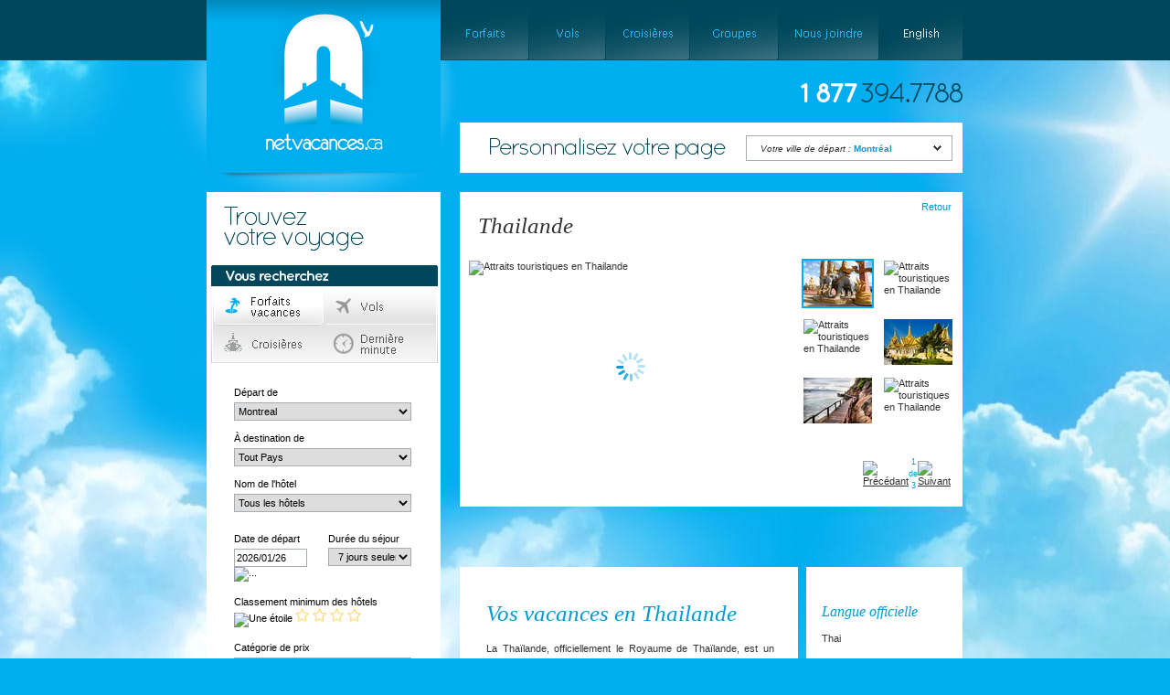

--- FILE ---
content_type: text/html
request_url: https://www.netvacances.ca/fr/informations_voyage/thailande
body_size: 15297
content:
<!DOCTYPE html PUBLIC "-//W3C//DTD XHTML 1.0 Transitional//EN"
    "http://www.w3.org/TR/xhtml1/DTD/xhtml1-transitional.dtd">
<html xmlns="http://www.w3.org/1999/xhtml">
<head>
<meta http-equiv="Content-Type" content="text/html; charset=utf-8" />
<title>Informations voyage sur Thailande; Vos vacances en Thailande</title>
<meta name="description" content="La Tha&amp;iuml;lande, officiellement le Royaume de Tha&amp;iuml;lande, est un pays d&amp;rsquo;Asie dont le territoire couvre 514 000 km&amp;sup2; et qui compte environ 65 millions d&amp;rsquo;habitants (2008). Il a chang&amp;eacute; de nom en 1939 : auparavant, il s&amp;rsquo;appe" />
<meta http-equiv="content-language" content="fr" />
<meta name="robots" content="all" />
<link rel="icon" href="/images/favicon.ico" type="image/x-icon" />
<link rel="shortcut icon" href="/images/favicon.ico" type="image/x-icon" />
<link rel="canonical" href="http://www.netvacances.ca/fr/informations_voyage/thailande" />
<link type="text/css" href="https://css.net-v.ca/css/styles.css?v=2" rel="stylesheet" />
<link type="text/css" href="https://css.net-v.ca/css/fr/buttons.css" rel="stylesheet" />
<link type="text/css" href="https://css.net-v.ca/css/jquery.autocomplete.css?v=2" rel="stylesheet" />
<link type="text/css" href="https://css.net-v.ca/css/ui-lightness/jquery-ui-1.7.2.custom.css?v=2" rel="stylesheet" />
<link type="text/css" href="https://css.net-v.ca/css/dialog.css" rel="stylesheet" />
<link href="https://css.net-v.ca/css/infodestination.css" rel="stylesheet" type="text/css" />
<script type="text/javascript" src="https://js.net-v.ca/js/jquery-1.3.2.min.js"></script>
<script type="text/javascript" charset="utf-8">
//<![CDATA[
        window.$j = jQuery.noConflict();
//]]>
</script>
<script type="text/javascript" src="https://js.net-v.ca/js/jquery.autocomplete.js?v=2"></script>
<script type="text/javascript" src="https://js.net-v.ca/js/jquery-ui-1.7.2.custom.min.js"></script>
<script type="text/javascript" src="https://js.net-v.ca/js/flash/swfobject.js"></script>
<script type="text/javascript" charset="utf-8">
//<![CDATA[
jQuery(function($j){
        $j.datepicker.regional['fr'] = {
                closeText: 'Fermer',
                prevText: '&#x3c;Préc',
                nextText: 'Suiv&#x3e;',
                currentText: 'Courant',
                monthNames: ['Janvier','Février','Mars','Avril','Mai','Juin',
                'Juillet','Août','Septembre','Octobre','Novembre','Décembre'],
                monthNamesShort: ['Jan','Fév','Mar','Avr','Mai','Jun',
                'Jul','Aoû','Sep','Oct','Nov','Déc'],
                dayNames: ['Dimanche','Lundi','Mardi','Mercredi','Jeudi','Vendredi','Samedi'],
                dayNamesShort: ['Dim','Lun','Mar','Mer','Jeu','Ven','Sam'],
                dayNamesMin: ['Di','Lu','Ma','Me','Je','Ve','Sa'],
                dateFormat: 'dd/mm/yy', firstDay: 0,
                isRTL: false};
        $j.datepicker.setDefaults($j.datepicker.regional['fr']);
});
//]]>
</script>
<script type="text/javascript" src="https://js.net-v.ca/js/prototype.js"></script>
<script type="text/javascript" src="https://js.net-v.ca/js/scriptaculous.js"></script>
<script type="text/javascript" src="https://js.net-v.ca/js/netvacations.js"></script>
<script type="text/javascript" src="https://js.net-v.ca/js/lightview.js"></script>
<script type="text/javascript" src="https://js.net-v.ca/js/cookie.js"></script>
<script type="text/javascript" src="https://js.net-v.ca/js/request.js"></script>
<script type="text/javascript" src="/js/left_form_container.js"></script>
<script type="text/javascript">
//<![CDATA[
        $j(document).ready 
        (                                                
                function()
                {                       
                        GlobalHandlers.aliasTemplate('');
                        
                        Request.set
                        ({
                                basepath: '',
                                server_cross_domain: 'netvacances.ca',
                                lang:     'fr',
                                languages:{"fr":["Fran\u00c3\u00a7ais","fr"],"en":["English","en"]},
                                params:   null
                        });             
                        
                        
                
                        PHPVars.set("common.wrong_facebook_value", "Votre code n’est pas valide. Visitez notre page Facebook afin de vous en procurer un."); PHPVars.set("common.js_errors_red", "Veuillez corriger les erreurs en rouge"); PHPVars.set("common.no_departure_date", "Vous devez choisir une date de départ"); PHPVars.set("common.no_to_city", "Vous devez choisir une destination"); PHPVars.set("common.no_return_date", "Vous devez choisir une date de retour"); PHPVars.set("common.form_error", "Champs obligatoires !"); PHPVars.set("common.newsletter_error_title", "Infolettre - Erreur"); PHPVars.set("common.newsletter_confirm_title", "Infolettre - Confirmation"); PHPVars.set("common.newsletter_error_undefined", "Une erreur est survenue, nous nous en excusons."); PHPVars.set("common.newsletter_error_email", "Courriel non valide"); PHPVars.set("common.newsletter_error_alredy_registered", "Vous êtes déjà inscrit à l'infolettre"); PHPVars.set("common.newsletter_confirm_description", "Vous êtes maintenant inscrit à l'infolettre.  Vous reçevrez d'ici peu nos promotions par courriel."); PHPVars.set("common.search_all_hotels", "Tous les hôtels"); PHPVars.set("calendar_start_date", "+1"); 
                }
        );
//]]>
</script>
<script type="text/javascript" src="https://js.net-v.ca/js/infodestination.js"></script>
<script src="https://js.net-v.ca/js/carousel-min.js" type="text/javascript" charset="utf-8"></script>
</head>
<body>
<div id="site">
<div id="site_container">
<div id="top">
<div id="logo"><a href="https://www.netvacances.ca/fr" title="Travel agency Netvacations Sun Vacations Cruises !!departure_name!! "><img src="https://img.net-v.ca/images/fr/logo.png" title="Travel agency Netvacations Sun Vacations Cruises !!departure_name!! " alt="Netvacances.ca" name="logo_img" border="0" id="logo_img" /></a></div>
<script type="text/javascript">
//<![CDATA[
GlobalHandlers.logoIE('/images/fr/');
//]]>
</script>
<div id="top_menu">
<ul id="top_menu_ul">
<li>
<div><img src="https://img.net-v.ca/images/fr/menu1.gif" border="0" alt="Forfaits | Vacances | Voyage" title="Forfaits | Vacances | Voyage" /></div>
<ul id="menu1_sub_ul">
<li><a title="Netvacances | Forfait Sud | Voyage" href="https://www.netvacances.ca/fr/forfait-sud"><img title="Netvacances | Forfait Sud | Voyage" src="https://img.net-v.ca/images/fr/menu1_sub1.gif" border="0" alt="Netvacances | Forfait Sud | Voyage" /></a></li>
<li><a title="Netvacances | Forfait Europe | Voyage" href="https://www.netvacances.ca/fr/voyage-en-europe"><img title="Netvacances | Forfait Europe | Voyage" src="https://img.net-v.ca/images/fr/menu1_sub2.gif" border="0" alt="Netvacances | Forfait Europe | Voyage" /></a></li>
<li><a title="Netvacances | Forfait Monde | Voyage" href="https://www.netvacances.ca/fr/voyages-destination-monde"><img title="Netvacances | Forfait Monde | Voyage" src="https://img.net-v.ca/images/fr/menu1_sub3.gif" border="0" alt="Netvacances | Forfait Monde | Voyage" /></a></li>
<li><a title="Netvacances | Croisières de rêves | Voyage" href="https://www.netvacances.ca/fr/croisiere"><img title="Netvacances | Croisières de rêves | Voyage" src="https://img.net-v.ca/images/fr/menu1_sub4.gif" border="0" alt="Netvacances | Croisières de rêves | Voyage" /></a></li>
</ul>
</li>
<li><a title="Vols à petits prix | Vacances |Voyage" href="https://www.netvacances.ca/fr/vol-derniere-minute"><img title="Vols à petits prix | Vacances |Voyage" src="https://img.net-v.ca/images/fr/menu2.gif" border="0" alt="Vols à petits prix | Vacances |Voyage" /></a></li>
<li><a title="Forfaits croisières à petits prix | Vacance | Voyage" href="https://www.netvacances.ca/fr/croisiere"><img title="Forfaits croisières à petits prix | Vacance | Voyage" src="https://img.net-v.ca/images/fr/menu3.gif" border="0" alt="Forfaits croisières à petits prix | Vacance | Voyage" /></a></li>
<li><a title="Voyages, vacances à prix de groupe" href="https://www.netvacances.ca/fr/groupe-voyage"><img title="Voyages, vacances à prix de groupe" src="https://img.net-v.ca/images/fr/menu4.gif" border="0" alt="Voyages, vacances à prix de groupe" /></a></li>
<li><a title="Nous joindre, coordonnées de l'agence de voyage" href="https://www.netvacances.ca/fr/joindre-agence-voyage"><img title="Nous joindre, coordonnées de l'agence de voyage" src="https://img.net-v.ca/images/fr/menu5.gif" border="0" alt="Nous joindre, coordonnées de l'agence de voyage" /></a></li>
<li><a title="English (changer la langue)" href="https://www.netvacations.ca/en/travel_informations/thailand"><img title="English (changer la langue)" src="https://img.net-v.ca/images/fr/menu6.gif" border="0" alt="English (changer la langue)" /></a></li>
</ul>
</div>
<div id="top_phone"><img src="https://img.net-v.ca/images/top_phone.gif" alt="1.877.394.7788" /></div>
<div id="top_perso">
<div id="top_perso_title"><img src="https://img.net-v.ca/images/fr/top_perso_title.gif" alt="Personnalisez votre page" /></div>
</div>
<div id="top_perso_select_container">
<div id="top_perso_select_opened" style="display:none;">
<table border="0" cellspacing="0" cellpadding="0">
<tr>
<td><a href="https://www.netvacances.ca/fr/voyages/montreal">Montréal</a></td>
<td><a href="https://www.netvacances.ca/fr/voyages/quebec">Québec</a></td>
</tr>
<tr>
<td><a href="https://www.netvacances.ca/fr/voyages/toronto">Toronto</a></td>
<td><a href="https://www.netvacances.ca/fr/voyages/ottawa">Ottawa</a></td>
</tr>
<tr>
<td><a href="https://www.netvacances.ca/fr/voyages/calgary">Calgary</a></td>
<td><a href="https://www.netvacances.ca/fr/voyages/vancouver">Vancouver</a></td>
</tr>
</table>
</div>
<div id="top_perso_select" onclick="GlobalHandlers.topPerso(); return false;">Votre ville de départ : <span id="top_perso_select_span">Montréal</span></div>
</div>
</div>
<div id="content">
<div id="content_left">
<div id="left_search">
<div id="left_search_title"><img src="https://img.net-v.ca/images/fr/left_search_title.gif" alt="Trouvez votre voyage" title="Trouvez votre voyage" /></div>
<div id="left_search_cat">
<div id="left_search_cat_title"><img src="https://img.net-v.ca/images/fr/left_search_cat_title.gif" alt="Vous recherchez" /></div>
<div id="left_search_cat_btns"><a href="javascript:;" onclick="GlobalHandlers.switchForm('packages'); return false;" class="packages_btn" title="Forfaits voyage" id="packages_btn" name="packages_btn">Forfaits voyage</a> <a href="javascript:;" onclick="GlobalHandlers.switchForm('flights'); return false;" class="flights_btn" title="Vols" id="flights_btn" name="flights_btn">Vols</a> <a href="javascript:;" onclick="GlobalHandlers.switchForm('cruises'); return false;" class="cruises_btn" title="Croisières" id="cruises_btn" name="cruises_btn">Croisières</a> <a href="javascript:;" onclick="GlobalHandlers.switchForm('lastminute'); return false;" class="lastminute_btn" title="Dernière minute" id="lastminute_btn" name="lastminute_btn">Dernière minute</a></div>
</div>
<div id="search_forms" style="display: block;">
<div id="packages" style="display: block;">
<div id="SearchPackagesFormProgress">Maintenance en cours. Veuillez patienter quelques minutes.</div>
<form method="get" id="SearchPackagesForm" action="https://ntv.sax.softvoyage.com/cgi-bin/resultspackage.cgi" onsubmit="createLinkerUrl(this);return formLinker(this)" name="SearchPackagesForm"><input type="hidden" name="star_min" id="minimum_hotels_rating" value="1" /> <input type="hidden" name="engines" value="S" /> <input type="hidden" name="searchtype" value="PA" /> <input type="hidden" name="code_ag" value="ntv" /> <input type="hidden" name="alias" value="ntv" /> <input type="hidden" name="language" value="fr" /> <input type="hidden" name="show_grid" value="" /> <input type="hidden" name="flex" value="Y" /> 
<div id="left_search_packages">
<div id="left_search_packages_destination">Départ de<br />
<div id="packages_depart_container" style="display:block"><select name="gateway_dep" id="packages_depart_ville" class="left_search_large_select" onchange="GlobalHandlers.trackView('Departure city', this.value, 'PACKAGES')">
<option value="YBG">Bagotville</option>
<option value="YYC">Calgary</option>
<option value="YYG">Charlottetown</option>
<option value="YQQ">Comox</option>
<option value="YDF">Deer Lake</option>
<option value="YEG">Edmonton</option>
<option value="YFC">Fredericton</option>
<option value="YQU">Grande Prairie</option>
<option value="YHZ">Halifax</option>
<option value="YHM">Hamilton</option>
<option value="YLW">Kelowna</option>
<option value="YKF">Kitchener</option>
<option value="YXU">London</option>
<option value="YQM">Moncton</option>
<option value="YUL" selected="selected">Montreal</option>
<option value="YOW">Ottawa</option>
<option value="YQB">Quebec</option>
<option value="YSJ">Saint John</option>
<option value="YXE">Saskatoon</option>
<option value="YAM">Sault Ste Marie</option>
<option value="YYT">St. John's</option>
<option value="YSB">Sudbury</option>
<option value="YQY">Sydney</option>
<option value="YQT">Thunder Bay</option>
<option value="YTS">Timmins</option>
<option value="YYZ">Toronto</option>
<option value="YVR">Vancouver</option>
<option value="YYJ">Victoria</option>
<option value="YQG">Windsor</option>
<option value="YWG">Winnipeg</option>
</select></div>
À destination de<br />
<div id="packages_destination_container" style="display:block">
<div id="packages_destination_loading" style="display:none"><img src="https://img.net-v.ca/images/drop_down_loading.gif" border="0" alt="Téléchargement..." /></div>
<select name="dest_dep" id="packages_destination" class="left_search_large_select" onchange="GlobalHandlers.trackView('Destination city', this.value, 'PACKAGES')">
<option value="Tout Paysxxx27,29,26,188,25,30,103,60,11,16,70,22,64,569962,21,92,3049121,3,3049151,87,4,6,47,53,52,15,76,131,761711,58,152,3006,31,79,148,2750814,71,81,51,192,32,110,61,34,28,83,33,104,45,143,18,4244,1843,1341400,1341882,38,2,17,44,7,77,69,3049111,9,24,156,1899141,59,226,2138511,93,173,13,73,8,10,40,14,12,74,35,39,36,62" class="left_search_large_select_country">Tout Pays</option>
<option value="Tout Europexxx103,131,761711,58,152,110,61,104,45,143,2138511,93,173,74" class="left_search_large_select_country">Tout Europe</option>
<option value="Tout Canada et Etats-Unisxxx3006,31,79,148,2750814,71,81,51,192,32" class="left_search_large_select_country">Tout Canada et Etats-Unis</option>
<option value="Tout Sudxxx27,29,26,188,25,30,60,11,16,70,22,64,569962,21,92,3049121,3,3049151,87,4,6,47,53,52,15,76,34,28,83,33,18,4244,1843,1341400,1341882,38,2,17,44,7,77,69,3049111,9,24,156,1899141,59,226,13,73,8,10,40,14,12,35,39,36,62" class="left_search_large_select_country">Tout Sud</option>
<option value="Antigua et Barbudaxxx27" class="left_search_large_select_country">Antigua et Barbuda</option>
<option value="Arubaxxx29" class="left_search_large_select_country">Aruba</option>
<option value="29">Aruba</option>
<option value="Bahamasxxx25,26,188" class="left_search_large_select_country">Bahamas</option>
<option value="26">Freeport</option>
<option value="188">Great Exuma</option>
<option value="25">Nassau</option>
<option value="Barbadexxx30" class="left_search_large_select_country">Barbade</option>
<option value="30">Bridgetown</option>
<option value="Belgiquexxx103" class="left_search_large_select_country">Belgique</option>
<option value="103">Bruxelles</option>
<option value="Bermudesxxx60" class="left_search_large_select_country">Bermudes</option>
<option value="60">Bermudes</option>
<option value="Colombiexxx11" class="left_search_large_select_country">Colombie</option>
<option value="11">Carthagene</option>
<option value="Costa Ricaxxx16,21,22,64,70,569962" class="left_search_large_select_country">Costa Rica</option>
<option value="16">Jaco beach</option>
<option value="70">Liberia</option>
<option value="22">Playa Tambor</option>
<option value="64">Puntarenas</option>
<option value="569962">Samara</option>
<option value="21">San Jose</option>
<option value="Cubaxxx3,4,6,15,47,52,53,87,92,3049121,3049151" class="left_search_large_select_country">Cuba</option>
<option value="92">Cayo Coco</option>
<option value="3049121">Cayo Cruz</option>
<option value="3">Cayo Largo</option>
<option value="3049151">Cayo Paredon</option>
<option value="87">Cayo Santa Maria</option>
<option value="4">Cienfuegos</option>
<option value="47">La Havane</option>
<option value="6">Holguin</option>
<option value="53">Santa Lucia (Camaguey)</option>
<option value="52">Santiago de Cuba</option>
<option value="15">Varadero</option>
<option value="Curacaoxxx76" class="left_search_large_select_country">Curacao</option>
<option value="76">Curacao</option>
<option value="Espagnexxx58,131,152,761711" class="left_search_large_select_country">Espagne</option>
<option value="131">Barcelone</option>
<option value="761711">Benalmadena</option>
<option value="58">Madrid</option>
<option value="152">Torremolinos</option>
<option value="Etats-Unisxxx31,32,51,71,79,81,148,192,3006,2750814" class="left_search_large_select_country">Etats-Unis</option>
<option value="3006">Anaheim</option>
<option value="31">Fort Lauderdale</option>
<option value="79">Honolulu</option>
<option value="148">Kissimmee - Orlando</option>
<option value="2750814">Lake Buena Vista</option>
<option value="71">Las Vegas</option>
<option value="81">Maui</option>
<option value="51">Miami</option>
<option value="192">New York</option>
<option value="32">Orlando</option>
<option value="Francexxx61,110" class="left_search_large_select_country">France</option>
<option value="110">Marseille</option>
<option value="61">Paris</option>
<option value="Grenadexxx34" class="left_search_large_select_country">Grenade</option>
<option value="34">Grenade</option>
<option value="Guadeloupexxx28" class="left_search_large_select_country">Guadeloupe</option>
<option value="28">Pointe a Pitre</option>
<option value="Hondurasxxx83" class="left_search_large_select_country">Honduras</option>
<option value="83">Roatan</option>
<option value="Iles Caymanxxx33" class="left_search_large_select_country">Iles Cayman</option>
<option value="33">Grand Cayman</option>
<option value="Irlandexxx104" class="left_search_large_select_country">Irlande</option>
<option value="104">Dublin</option>
<option value="Italiexxx45,143" class="left_search_large_select_country">Italie</option>
<option value="45">Rome</option>
<option value="143">Sorrento</option>
<option value="Jamaiquexxx18,1843,4244,1341400,1341882" class="left_search_large_select_country">Jamaique</option>
<option value="18">Montego Bay</option>
<option value="4244">Negril</option>
<option value="1843">Ocho Rios</option>
<option value="1341400">Runaway Bay</option>
<option value="1341882">Whitehouse</option>
<option value="Martiniquexxx38" class="left_search_large_select_country">Martinique</option>
<option value="38">Fort de France</option>
<option value="Mexiquexxx2,7,9,17,24,44,69,77,156,3049111" class="left_search_large_select_country">Mexique</option>
<option value="2">Cancun</option>
<option value="17">Cozumel</option>
<option value="44">Huatulco</option>
<option value="7">Ixtapa</option>
<option value="77">Los Cabos</option>
<option value="69">Mazatlan</option>
<option value="3049111">Playa Mujeres</option>
<option value="9">Puerto Vallarta</option>
<option value="24">Riviera Maya</option>
<option value="156">Riviera Nayarit</option>
<option value="Panamaxxx59,226,1899141" class="left_search_large_select_country">Panama</option>
<option value="1899141">Gamboa</option>
<option value="59">Panama City</option>
<option value="226">Playa Blanca</option>
<option value="Portugalxxx93,173,2138511" class="left_search_large_select_country">Portugal</option>
<option value="2138511">Albufeira</option>
<option value="93">Lisbonne</option>
<option value="173">Porto</option>
<option value="Republique Dominicainexxx8,10,12,13,14,40,73" class="left_search_large_select_country">Republique Dominicaine</option>
<option value="13">Cabarete</option>
<option value="73">La Romana</option>
<option value="8">Puerto Plata</option>
<option value="10">Punta Cana</option>
<option value="40">Samana</option>
<option value="14">Santo Domingo</option>
<option value="12">Sosua</option>
<option value="Royaume Unixxx74" class="left_search_large_select_country">Royaume Uni</option>
<option value="74">Londres</option>
<option value="Saint Kitts Nevisxxx35" class="left_search_large_select_country">Saint Kitts Nevis</option>
<option value="35">St Kitts</option>
<option value="Saint Martinxxx39" class="left_search_large_select_country">Saint Martin</option>
<option value="39">St Martin</option>
<option value="Sainte Luciexxx36" class="left_search_large_select_country">Sainte Lucie</option>
<option value="36">Ste Lucie</option>
<option value="Turks et Caicosxxx62" class="left_search_large_select_country">Turks et Caicos</option>
<option value="62">Providenciales</option>
</select></div>
Nom de l'hôtel<br />
<div id="packages_hotels_container" style="display:block">
<div id="packages_hotels_loading" style="display:none"><img src="https://img.net-v.ca/images/drop_down_loading.gif" border="0" alt="Téléchargement..." /></div>
<select name="no_hotel" id="packages_hotels" class="left_search_large_select">
<option value="">Tous les hôtels</option>
</select></div>
</div>
<div id="left_search_packages_departure">Date de départ<br />
<div><input id="packages_date_dep" name="date_dep" type="hidden" value="" /> <input id="packages_departure_date" value="2026/01/26" name="packages_departure_date" type="text" /></div>
</div>
<div id="left_search_packages_duration">Durée du séjour<br />
<select name="duration" class="left_search_large_select" onchange="GlobalHandlers.trackView('Duration', this.value, 'PACKAGES')">
<option value="7DAYS" selected="selected">7 jours seulement</option>
<option value="14DAYS">14 jours seulement</option>
<option value="">&nbsp;</option>
<option value="4">3 ou 4 jours</option>
<option value="7">5 à 10 jours</option>
<option value="14">11 à 16 jours</option>
</select></div>
<div class="clear"></div>
<div id="left_search_packages_rating">Classement minimum des hôtels<br />
<div id="left_search_packages_rating_container"><img src="https://img.net-v.ca/images/icon_star_full.gif" border="0" style="cursor:pointer" alt="Une étoile" id="left_search_star_1" name="left_search_star_1" /> <img src="https://img.net-v.ca/images/icon_star_full.gif" border="0" style="cursor:pointer" alt="Deux étoiles" id="left_search_star_2" name="left_search_star_2" /> <img src="https://img.net-v.ca/images/icon_star_full.gif" border="0" style="cursor:pointer" alt="Trois étoiles" id="left_search_star_3" name="left_search_star_3" /> <img src="https://img.net-v.ca/images/icon_star_empty.gif" border="0" style="cursor:pointer" alt="Quatre étoiles" id="left_search_star_4" name="left_search_star_4" /> <img src="https://img.net-v.ca/images/icon_star_empty.gif" border="0" style="cursor:pointer" alt="Cinq étoiles" id="left_search_star_5" name="left_search_star_5" /></div>
</div>
<div id="left_search_packages_pricecat">Catégorie de prix<br />
<select name="packages_price" id="packages_packages_price_range" class="left_search_large_select" onchange="GlobalHandlers.trackView('Packages price', this.value, 'PACKAGES')">
<option value="" selected="selected">Tous les prix</option>
<option value="-1000">Moins de 1000$</option>
<option value="1000">1000$ à 2000$</option>
<option value="2000">2000$ à 3000$</option>
<option value="3000">3000$ et plus</option>
</select></div>
</div>
<div id="left_search_packages_options" style="display:block;">
<div id="left_search_packages_options_content">
<div id="left_search_packages_options_title"><img src="https://img.net-v.ca/images/fr/left_search_options_title.gif" border="0" alt="Afficher les spéciaux incluant" /></div>
<table border="0" cellspacing="0" cellpadding="0">
<tr>
<td class="left_search_packages_options_col1"><input id="l_all_inclusive" name="all_inclusive" type="checkbox" value="Y" /></td>
<td class="left_search_packages_options_col2"><label for="l_all_inclusive">Tout inclus</label></td>
<td class="left_search_packages_options_col3"><input id="l_kitchenette" name="kitchenette" type="checkbox" value="Y" /></td>
<td class="left_search_packages_options_col4"><label for="l_kitchenette">Cuisinette</label></td>
</tr>
<tr>
<td class="left_search_packages_options_col1"><input id="l_beach" name="beach" type="checkbox" value="Y" /></td>
<td class="left_search_packages_options_col2"><label for="l_beach">Sur la plage</label></td>
<td class="left_search_packages_options_col3"><input id="l_spa" name="spa" type="checkbox" value="Y" /></td>
<td class="left_search_packages_options_col4"><label for="l_spa">Spa</label></td>
</tr>
<tr>
<td class="left_search_packages_options_col1"><input id="l_weddings" name="weddings" type="checkbox" value="Y" /></td>
<td class="left_search_packages_options_col2"><label for="l_weddings">Mariage</label></td>
<td class="left_search_packages_options_col3"><input id="l_casino" name="casino" type="checkbox" value="Y" /></td>
<td class="left_search_packages_options_col4"><label for="l_casino">Casino</label></td>
</tr>
<tr>
<td class="left_search_packages_options_col1"><input id="l_family" name="family" type="checkbox" value="Y" /></td>
<td class="left_search_packages_options_col2"><label for="l_family">Famille</label></td>
<td class="left_search_packages_options_col1"><input id="l_oceanview" name="oceanview" type="checkbox" value="Y" /></td>
<td class="left_search_packages_options_col2"><label for="l_oceanview">Vue mer</label></td>
</tr>
<tr>
<td class="left_search_packages_options_col3"><input id="l_golf" name="golf" type="checkbox" value="Y" /></td>
<td class="left_search_packages_options_col4"><label for="l_golf">Golf</label></td>
<td class="left_search_packages_options_col3"><input id="l_miniclub" name="miniclub" type="checkbox" value="Y" /></td>
<td class="left_search_packages_options_col4"><label for="l_miniclub">Mini-club</label></td>
</tr>
<tr>
<td class="left_search_packages_options_col1"><input id="l_adults_only" name="adults_only" type="checkbox" value="Y" /></td>
<td class="left_search_packages_options_col2"><label for="l_adults_only">Adultes seulement</label></td>
<td class="left_search_packages_options_col3"></td>
<td class="left_search_packages_options_col4"></td>
</tr>
</table>
<div id="left_search_packages_options_send" class="left_search_vac_send"><input name="packages_options_send" id="packages_options_send" type="image" onclick="GlobalHandlers.updateSoftParameters('packages', true); return PackagesHandlers.validationForm()" src="https://img.net-v.ca/images/fr/left_search_send.gif" alt="Lancer la recherche" /></div>
</div>
</div>
</form>
</div>
<div id="cruises" style="display: none;">
<form name="SearchCruisesForm" id="SearchCruisesForm" method="get" action="https://ntv.sax.softvoyage.com/cgi-bin/resultscruise.cgi" onsubmit="CruisesHandlers.updateCruiseParameters();createLinkerUrl(this);return formLinker(this);"><input type="hidden" name="engines" value="CRUISES" /> <input type="hidden" name="searchtype" value="CR" /> <input type="hidden" name="language" value="fr" /> <input type="hidden" name="code_ag" value="ntv" /> <input type="hidden" name="alias" value="ntv" /> <input type="hidden" name="show_grid" value="Y" /> 
<div id="left_search_cruises">
<div id="left_search_cruises_destinations">Départ de<br />
<select name="gateway_dep" id="cruises_departure_city" class="left_search_large_select" onchange="GlobalHandlers.trackEvent('Departure city', this.value, 'CRUISES')"></select><br />
À destination de<br />
<div id="cruises_destinations_container" style="display:block">
<div id="cruises_destinations_loading" style="display:none"><img src="https://img.net-v.ca/images/drop_down_loading.gif" border="0" alt="Téléchargement..." /></div>
<select name="dest_dep" id="cruises_destinations" class="left_search_large_select" onchange="GlobalHandlers.trackEvent('Destination city', this.value, 'CRUISES')">
<option value="ALL">Toutes les croisières</option>
</select></div>
</div>
<div id="left_search_cruises_departure">Date de départ
<table border="0" cellspacing="0" cellpadding="0">
<tr>
<td class="left_search_cruises_departure_td1"><input name="date_dep_type" id="cruises_depart_type1" type="radio" value="ALL" checked="checked" /></td>
<td class="left_search_cruises_departure_td2"><label for="cruises_depart_type1">Toutes les dates de départ</label></td>
</tr>
<tr>
<td class="left_search_cruises_departure_td1"><input name="date_dep_type" id="cruises_depart_type2" type="radio" value="month" /></td>
<td class="left_search_cruises_departure_td2"><select name="departure_month_au_long" id="cruises_depart_type2_date" class="left_search_cruises_departure_select_month" onchange="CruisesHandlers.changeDateTypeByMonth();">
<option value="202601">Janvier 2026</option>
<option value="202602">Février 2026</option>
<option value="202603">Mars 2026</option>
<option value="202604">Avril 2026</option>
<option value="202605">Mai 2026</option>
<option value="202606">Juin 2026</option>
<option value="202607">Juillet 2026</option>
<option value="202608">Août 2026</option>
<option value="202609">Septembre 2026</option>
<option value="202610">Octobre 2026</option>
<option value="202611">Novembre 2026</option>
<option value="202612">Décembre 2026</option>
</select></td>
</tr>
<tr>
<td class="left_search_cruises_departure_td1"><input name="date_dep_type" id="cruises_depart_type3" type="radio" value="date_dep" /></td>
<td class="left_search_cruises_departure_td2"><input name="date_dep" id="cruises_depart_date3_date" type="text" class="left_search_cruises_departure_textfield_date" /></td>
</tr>
</table>
</div>
<div id="left_search_cruises_options">
<div id="hidden_options" style="display: none;">Durée<br />
<select name="duration" id="cruises_duration" class="left_search_large_select">
<option value="ALL">Toutes les durées</option>
<option value="3">[cruises.three]</option>
<option value="7">[cruises.seven]</option>
<option value="14">[cruises.fourteen]</option>
</select><br />
[cruises.cruise_lines]<br />
<select name="cruise_line" id="cruises_cruisers" class="left_search_large_select">
<option value="">Tous les croisiéristes</option>
</select><br />
Port de départ<br />
<select name="port_of_call" id="cruises_port" class="left_search_large_select">
<option value="ALL">Tous les ports</option>
</select><br />
Navire<br />
<select name="id_ship" id="cruises_boat" class="left_search_large_select">
<option value="">Tous les navires</option>
</select><br /></div>
<table border="0" cellspacing="0" cellpadding="0">
<tr>
<td><input name="flex" id="cruise_flexibility" type="checkbox" value="Y" checked="checked" /></td>
<td><label for="cruise_flexibility">Flexibilité des dates</label></td>
</tr>
</table>
<br />
Catégorie de prix<br />
<select name="cruises_pricerange" id="cruises_pricerange" class="left_search_large_select" onchange="GlobalHandlers.trackEvent('Price range', this.value, 'CRUISES')">
<option value="" selected="selected">Tous les prix</option>
<option value="-1000">Moins de 1000$</option>
<option value="1000">1000$ à 2000$</option>
<option value="2000">2000$ à 3000$</option>
<option value="3000">3000$ et plus</option>
</select></div>
<div id="left_search_cruises_send" class="left_search_cruises_send"><input name="cruises_send" onclick="return CruisesHandlers.validationForm();" type="image" src="https://img.net-v.ca/images/fr/left_search_send.gif" /></div>
</div>
</form>
</div>
<div id="flights" style="display: none;">
<form method="get" id="SearchFlightsForm" action="https://ntv.sax.softvoyage.com/cgi-bin/results.cgi" onsubmit="FlightsHandlers.updateFlightsDates();createLinkerUrl(this);return formLinker(this);" name="SearchFlightsForm"><input type="hidden" name="engines" value="S:G:D:E" /> <input type="hidden" name="code_ag" value="ntv" /> <input type="hidden" name="alias" value="ntv" /> <input type="hidden" name="language" value="fr" /> 
<div id="left_search_flights">
<div id="left_search_flights_travel">
<div id="left_search_flights_travel_roundtrip"><input name="searchtype" id="flights_roundtrip" type="radio" value="RE" checked="checked" /><label for="flights_roundtrip">Aller-retour</label></div>
<div id="left_search_flights_travel_oneway"><input name="searchtype" id="flights_oneway" type="radio" value="OW" /><label for="flights_oneway">Aller simple</label></div>
</div>
<div class="clear"><br /></div>
<div id="left_search_flights_destination_from">Départ de<br />
<select name="gateway_dep" id="flights_from_city" class="left_search_large_select" onchange="GlobalHandlers.trackEvent('Departure city', this.value, 'FLIGHTS')">
<option value="YBG">Bagotville, QC</option>
<option value="YYC">Calgary, AB</option>
<option value="YYG">Charlottetown, PE</option>
<option value="YEG">Edmonton, AB - International</option>
<option value="YFC">Fredericton, NB</option>
<option value="YHZ">Halifax, NS - International</option>
<option value="YLW">Kelowna, BC</option>
<option value="YXU">London, ON - Municipal Airport</option>
<option value="YQM">Moncton, NB - Airport</option>
<option value="YUL" selected="selected">Montréal, QC - Dorval</option>
<option value="YCD">Nanaimo, BC - Cassidy Airport</option>
<option value="YUY">Noranda/Rouyn, QC</option>
<option value="YOW">Ottawa, ON - International</option>
<option value="YXS">Prince George, BC</option>
<option value="YPR">Prince Rupert, BC - Digby Island Airport</option>
<option value="YQB">Québec, QC - International Airport</option>
<option value="YQR">Regina, SK</option>
<option value="YSJ">Saint John, NB</option>
<option value="YYT">Saint Johns, NL</option>
<option value="YXE">Saskatoon, SK</option>
<option value="YAM">Sault Ste-Marie, ON</option>
<option value="YZV">Sept-Iles, QC</option>
<option value="YSB">Sudbury, ON</option>
<option value="YQT">Thunder Bay, ON</option>
<option value="YYZ">Toronto, ON - International</option>
<option value="YVO">Val-d'Or, QC</option>
<option value="YVR">Vancouver, BC</option>
<option value="YVR">Vancouver, BC - International</option>
<option value="YYJ">Victoria, BC - International</option>
<option value="YXY">Whitehorse, YT</option>
<option value="YQG">Windsor, ON</option>
<option value="YWG">Winnipeg, MB - International</option>
<option value="YZF">Yellowknife, NT</option>
</select></div>
<div id="left_search_flights_destination_to">À destination de<br />
<input name="flights_to_city" id="flights_to_city" type="text" class="left_search_large_input" /> <input name="dest_dep" id="flight_destination_autocomplete_value" type="hidden" value="" /></div>
<div id="left_search_flights_departure">Date de départ<br />
<div><input name="date_dep" id="flights_date_dep" type="hidden" /> <input name="flights_departure_date" id="flights_departure_date" type="text" /></div>
</div>
<div id="left_search_flights_return">Date de retour<br />
<div><input name="date_ret" id="flights_date_ret" type="hidden" /> <input name="flights_return_date" id="flights_return_date" type="text" /></div>
</div>
<div class="clear"></div>
<div id="left_search_flights_dateflexibily">
<table border="0" cellspacing="0" cellpadding="0">
<tr>
<td><input name="flex" id="vac_flexibility" type="checkbox" value="Y" checked="checked" /></td>
<td><label for="vac_flexibility">Flexibilité des dates</label></td>
</tr>
</table>
</div>
<div id="left_search_flights_line">Ligne aérienne<br />
<select name="airlines_disp" class="left_search_large_select" onchange="GlobalHandlers.trackEvent('Airlines', this.value, 'FLIGHTS')">
<option value="" selected="selected">Toutes les lignes</option>
<option value="EI">Aer Lingus</option>
<option value="AM">Aeromexico</option>
<option value="AC">Air Canada</option>
<option value="AF">Air France</option>
<option value="TS">Air Transat</option>
<option value="AS">Alaska Airlines</option>
<option value="AZ">Alitalia</option>
<option value="NH">All Nippon Airways</option>
<option value="AA">American Airlines</option>
<option value="OZ">Asiana Airlines</option>
<option value="JV">Bearskin Airlines</option>
<option value="BD">bmi</option>
<option value="BA">British Airways</option>
<option value="C6">CanJet Airlines</option>
<option value="CX">Cathay Pacific</option>
<option value="CO">Continental Airlines</option>
<option value="CU">Cubana</option>
<option value="DL">Delta Air Lines</option>
<option value="MS">EgyptAir</option>
<option value="EK">Emirates</option>
<option value="BR">EVA Air</option>
<option value="AY">Finnair</option>
<option value="7F">First Air</option>
<option value="GF">Gulf Air</option>
<option value="HQ">Harmony Airways</option>
<option value="IB">Iberia</option>
<option value="FI">Icelandair</option>
<option value="B6">JetBlue Airways</option>
<option value="KL">KLM</option>
<option value="KE">Korean Air</option>
<option value="LA">LanChile</option>
<option value="LH">Lufthansa</option>
<option value="MH">Malaysia Airlines</option>
<option value="MP">Martinair</option>
<option value="MX">Mexicana</option>
<option value="YX">Midwest Airlines</option>
<option value="NW">Northwest Airlines</option>
<option value="OA">Olympic Airlines</option>
<option value="QF">Qantas</option>
<option value="RJ">Royal Jordanian Airlines</option>
<option value="SK">Scandinavian Airlines</option>
<option value="5G">Skyservice Airlines</option>
<option value="WG">Sunwing</option>
<option value="WS">WestJet</option>
</select><br />
Type de classe<br />
<select name="class" class="left_search_large_select" onchange="GlobalHandlers.trackEvent('Flight class', this.value , 'FLIGHTS')">
<option value="Y">Économique</option>
<option value="B">Affaires</option>
<option value="F">Première classe</option>
</select></div>
<div>
<div class="clear"></div>
<div id="left_search_flights_travel_nonstop"><input name="direct_flight" id="flights_travel_nonstop" type="checkbox" value="Y" /><label for="flights_travel_nonstop">Sans escale</label></div>
</div>
<div id="left_search_flights_send" class="left_search_flights_send"><input name="flights_send" onclick="return FlightsHandlers.validationForm();" type="image" src="https://img.net-v.ca/images/fr/left_search_send.gif" /></div>
</div>
</form>
</div>
<div id="lastminute" style="display: none;">
<div id="SearchLastminuteFormProgress">Maintenance en cours. Veuillez patienter quelques minutes.</div>
<form method="get" id="SearchLastminuteForm" action="https://ntv.sax.softvoyage.com/cgi-bin/resultspackage.cgi" onsubmit="GlobalHandlers.updateSoftParameters('lastminute', true);createLinkerUrl(this);return formLinker(this)" name="SearchLastminuteForm"><input type="hidden" name="star_min" id="lastminute_minimum_hotels_rating" value="1" /> <input type="hidden" name="engines" value="S" /> <input type="hidden" name="searchtype" value="PA" /> <input type="hidden" name="code_ag" value="ntv" /> <input type="hidden" name="alias" value="ntv" /> <input type="hidden" name="language" value="fr" /> <input type="hidden" name="flex" value="Y" /> <input type="hidden" name="show_grid" value="Y" /> 
<div id="left_search_lastminute">
<div id="left_search_lastminute_destination">Départ de<br />
<div id="lastminute_depart_container" style="display:block"><select name="gateway_dep" id="lastminute_depart_ville" class="left_search_large_select" onchange="GlobalHandlers.trackEvent('Departure city', this.value, 'LAST MINUTE')">
<option value="YBG">Bagotville</option>
<option value="YYC">Calgary</option>
<option value="YYG">Charlottetown</option>
<option value="YQQ">Comox</option>
<option value="YDF">Deer Lake</option>
<option value="YEG">Edmonton</option>
<option value="YFC">Fredericton</option>
<option value="YQU">Grande Prairie</option>
<option value="YHZ">Halifax</option>
<option value="YHM">Hamilton</option>
<option value="YLW">Kelowna</option>
<option value="YKF">Kitchener</option>
<option value="YXU">London</option>
<option value="YQM">Moncton</option>
<option value="YUL" selected="selected">Montreal</option>
<option value="YOW">Ottawa</option>
<option value="YQB">Quebec</option>
<option value="YSJ">Saint John</option>
<option value="YXE">Saskatoon</option>
<option value="YAM">Sault Ste Marie</option>
<option value="YYT">St. John's</option>
<option value="YSB">Sudbury</option>
<option value="YQY">Sydney</option>
<option value="YQT">Thunder Bay</option>
<option value="YTS">Timmins</option>
<option value="YYZ">Toronto</option>
<option value="YVR">Vancouver</option>
<option value="YYJ">Victoria</option>
<option value="YQG">Windsor</option>
<option value="YWG">Winnipeg</option>
</select></div>
À destination de<br />
<div id="lastminute_destination_container" style="display:block">
<div id="lastminute_destination_loading" style="display:none"><img src="https://img.net-v.ca/images/drop_down_loading.gif" border="0" alt="Téléchargement..." /></div>
<select name="dest_dep" id="lastminute_destination" class="left_search_large_select" onchange="GlobalHandlers.trackEvent('Destination city', this.value, 'LAST MINUTE')">
<option value="Tout Paysxxx27,29,26,188,25,30,103,60,11,16,70,22,64,569962,21,92,3049121,3,3049151,87,4,6,47,53,52,15,76,131,761711,58,152,3006,31,79,148,2750814,71,81,51,192,32,110,61,34,28,83,33,104,45,143,18,4244,1843,1341400,1341882,38,2,17,44,7,77,69,3049111,9,24,156,1899141,59,226,2138511,93,173,13,73,8,10,40,14,12,74,35,39,36,62" class="left_search_large_select_country">Tout Pays</option>
<option value="Tout Europexxx103,131,761711,58,152,110,61,104,45,143,2138511,93,173,74" class="left_search_large_select_country">Tout Europe</option>
<option value="Tout Canada et Etats-Unisxxx3006,31,79,148,2750814,71,81,51,192,32" class="left_search_large_select_country">Tout Canada et Etats-Unis</option>
<option value="Tout Sudxxx27,29,26,188,25,30,60,11,16,70,22,64,569962,21,92,3049121,3,3049151,87,4,6,47,53,52,15,76,34,28,83,33,18,4244,1843,1341400,1341882,38,2,17,44,7,77,69,3049111,9,24,156,1899141,59,226,13,73,8,10,40,14,12,35,39,36,62" class="left_search_large_select_country">Tout Sud</option>
<option value="Antigua et Barbudaxxx27" class="left_search_large_select_country">Antigua et Barbuda</option>
<option value="Arubaxxx29" class="left_search_large_select_country">Aruba</option>
<option value="29">Aruba</option>
<option value="Bahamasxxx25,26,188" class="left_search_large_select_country">Bahamas</option>
<option value="26">Freeport</option>
<option value="188">Great Exuma</option>
<option value="25">Nassau</option>
<option value="Barbadexxx30" class="left_search_large_select_country">Barbade</option>
<option value="30">Bridgetown</option>
<option value="Belgiquexxx103" class="left_search_large_select_country">Belgique</option>
<option value="103">Bruxelles</option>
<option value="Bermudesxxx60" class="left_search_large_select_country">Bermudes</option>
<option value="60">Bermudes</option>
<option value="Colombiexxx11" class="left_search_large_select_country">Colombie</option>
<option value="11">Carthagene</option>
<option value="Costa Ricaxxx16,21,22,64,70,569962" class="left_search_large_select_country">Costa Rica</option>
<option value="16">Jaco beach</option>
<option value="70">Liberia</option>
<option value="22">Playa Tambor</option>
<option value="64">Puntarenas</option>
<option value="569962">Samara</option>
<option value="21">San Jose</option>
<option value="Cubaxxx3,4,6,15,47,52,53,87,92,3049121,3049151" class="left_search_large_select_country">Cuba</option>
<option value="92">Cayo Coco</option>
<option value="3049121">Cayo Cruz</option>
<option value="3">Cayo Largo</option>
<option value="3049151">Cayo Paredon</option>
<option value="87">Cayo Santa Maria</option>
<option value="4">Cienfuegos</option>
<option value="47">La Havane</option>
<option value="6">Holguin</option>
<option value="53">Santa Lucia (Camaguey)</option>
<option value="52">Santiago de Cuba</option>
<option value="15">Varadero</option>
<option value="Curacaoxxx76" class="left_search_large_select_country">Curacao</option>
<option value="76">Curacao</option>
<option value="Espagnexxx58,131,152,761711" class="left_search_large_select_country">Espagne</option>
<option value="131">Barcelone</option>
<option value="761711">Benalmadena</option>
<option value="58">Madrid</option>
<option value="152">Torremolinos</option>
<option value="Etats-Unisxxx31,32,51,71,79,81,148,192,3006,2750814" class="left_search_large_select_country">Etats-Unis</option>
<option value="3006">Anaheim</option>
<option value="31">Fort Lauderdale</option>
<option value="79">Honolulu</option>
<option value="148">Kissimmee - Orlando</option>
<option value="2750814">Lake Buena Vista</option>
<option value="71">Las Vegas</option>
<option value="81">Maui</option>
<option value="51">Miami</option>
<option value="192">New York</option>
<option value="32">Orlando</option>
<option value="Francexxx61,110" class="left_search_large_select_country">France</option>
<option value="110">Marseille</option>
<option value="61">Paris</option>
<option value="Grenadexxx34" class="left_search_large_select_country">Grenade</option>
<option value="34">Grenade</option>
<option value="Guadeloupexxx28" class="left_search_large_select_country">Guadeloupe</option>
<option value="28">Pointe a Pitre</option>
<option value="Hondurasxxx83" class="left_search_large_select_country">Honduras</option>
<option value="83">Roatan</option>
<option value="Iles Caymanxxx33" class="left_search_large_select_country">Iles Cayman</option>
<option value="33">Grand Cayman</option>
<option value="Irlandexxx104" class="left_search_large_select_country">Irlande</option>
<option value="104">Dublin</option>
<option value="Italiexxx45,143" class="left_search_large_select_country">Italie</option>
<option value="45">Rome</option>
<option value="143">Sorrento</option>
<option value="Jamaiquexxx18,1843,4244,1341400,1341882" class="left_search_large_select_country">Jamaique</option>
<option value="18">Montego Bay</option>
<option value="4244">Negril</option>
<option value="1843">Ocho Rios</option>
<option value="1341400">Runaway Bay</option>
<option value="1341882">Whitehouse</option>
<option value="Martiniquexxx38" class="left_search_large_select_country">Martinique</option>
<option value="38">Fort de France</option>
<option value="Mexiquexxx2,7,9,17,24,44,69,77,156,3049111" class="left_search_large_select_country">Mexique</option>
<option value="2">Cancun</option>
<option value="17">Cozumel</option>
<option value="44">Huatulco</option>
<option value="7">Ixtapa</option>
<option value="77">Los Cabos</option>
<option value="69">Mazatlan</option>
<option value="3049111">Playa Mujeres</option>
<option value="9">Puerto Vallarta</option>
<option value="24">Riviera Maya</option>
<option value="156">Riviera Nayarit</option>
<option value="Panamaxxx59,226,1899141" class="left_search_large_select_country">Panama</option>
<option value="1899141">Gamboa</option>
<option value="59">Panama City</option>
<option value="226">Playa Blanca</option>
<option value="Portugalxxx93,173,2138511" class="left_search_large_select_country">Portugal</option>
<option value="2138511">Albufeira</option>
<option value="93">Lisbonne</option>
<option value="173">Porto</option>
<option value="Republique Dominicainexxx8,10,12,13,14,40,73" class="left_search_large_select_country">Republique Dominicaine</option>
<option value="13">Cabarete</option>
<option value="73">La Romana</option>
<option value="8">Puerto Plata</option>
<option value="10">Punta Cana</option>
<option value="40">Samana</option>
<option value="14">Santo Domingo</option>
<option value="12">Sosua</option>
<option value="Royaume Unixxx74" class="left_search_large_select_country">Royaume Uni</option>
<option value="74">Londres</option>
<option value="Saint Kitts Nevisxxx35" class="left_search_large_select_country">Saint Kitts Nevis</option>
<option value="35">St Kitts</option>
<option value="Saint Martinxxx39" class="left_search_large_select_country">Saint Martin</option>
<option value="39">St Martin</option>
<option value="Sainte Luciexxx36" class="left_search_large_select_country">Sainte Lucie</option>
<option value="36">Ste Lucie</option>
<option value="Turks et Caicosxxx62" class="left_search_large_select_country">Turks et Caicos</option>
<option value="62">Providenciales</option>
</select></div>
Nom de l'hôtel<br />
<div id="lastminute_hotels_container" style="display:block">
<div id="lastminute_hotels_loading" style="display:none"><img src="https://img.net-v.ca/images/drop_down_loading.gif" border="0" alt="Téléchargement..." /></div>
<select name="no_hotel" id="lastminute_hotels" class="left_search_large_select">
<option value="">Tous les hôtels</option>
</select></div>
</div>
<div id="left_search_lastminute_departure">Date de départ<br />
<div><input id="lastminute_date_dep" name="date_dep" type="hidden" value="" /> <input id="lastminute_departure_date" value="2026/01/26" name="lastminute_departure_date" type="text" /></div>
</div>
<div id="left_search_lastminute_duration">Durée du séjour<br />
<select name="duration" class="left_search_large_select" onchange="GlobalHandlers.trackEvent('Duration', this.value, 'LAST MINUTE')">
<option value="3">3 ou 4 jours</option>
<option value="7" selected="selected">5 à 10 jours</option>
<option value="14">11 à 16 jours</option>
</select></div>
<div class="clear"></div>
<div id="left_search_lastminute_rating">Classement minimum des hôtels<br />
<div id="left_search_lastminute_rating_container"><img src="https://img.net-v.ca/images/icon_star_full.gif" border="0" style="cursor:pointer" alt="Une étoile" id="last_minute_left_search_star_1" name="last_minute_left_search_star_1" /> <img src="https://img.net-v.ca/images/icon_star_full.gif" border="0" style="cursor:pointer" alt="Deux étoiles" id="last_minute_left_search_star_2" name="last_minute_left_search_star_2" /> <img src="https://img.net-v.ca/images/icon_star_full.gif" border="0" style="cursor:pointer" alt="Trois étoiles" id="last_minute_left_search_star_3" name="last_minute_left_search_star_3" /> <img src="https://img.net-v.ca/images/icon_star_empty.gif" border="0" style="cursor:pointer" alt="Quatre étoiles" id="last_minute_left_search_star_4" name="last_minute_left_search_star_4" /> <img src="https://img.net-v.ca/images/icon_star_empty.gif" border="0" style="cursor:pointer" alt="Cinq étoiles" id="last_minute_left_search_star_5" name="last_minute_left_search_star_5" /></div>
</div>
<div id="left_search_lastminute_pricecat">Catégorie de prix<br />
<select name="packages_price" id="lastminute_packages_price_range" class="left_search_large_select" onchange="GlobalHandlers.trackEvent('Price range', this.value, 'LAST MINUTE')">
<option value="" selected="selected">Tous les prix</option>
<option value="-1000">Moins de 1000$</option>
<option value="1000">1000$ à 2000$</option>
<option value="2000">2000$ à 3000$</option>
<option value="3000">3000$ et plus</option>
</select></div>
</div>
<div id="left_search_lastminute_options" style="display:block;">
<div id="left_search_lastminute_options_content">
<div id="left_search_lastminute_options_title"><img src="https://img.net-v.ca/images/fr/left_search_options_title.gif" border="0" alt="Afficher les spéciaux incluant" /></div>
<table border="0" cellspacing="0" cellpadding="0">
<tr>
<td class="left_search_packages_options_col1"><input id="lastminute_all_inclusive" name="all_inclusive" type="checkbox" value="Y" /></td>
<td class="left_search_packages_options_col2"><label for="lastminute_all_inclusive">Tout inclus</label></td>
<td class="left_search_packages_options_col3"><input id="lastminute_kitchenette" name="kitchenette" type="checkbox" value="Y" /></td>
<td class="left_search_packages_options_col4"><label for="lastminute_kitchenette">Cuisinette</label></td>
</tr>
<tr>
<td class="left_search_packages_options_col1"><input id="lastminute_beach" name="beach" type="checkbox" value="Y" /></td>
<td class="left_search_packages_options_col2"><label for="lastminute_beach">Sur la plage</label></td>
<td class="left_search_packages_options_col3"><input id="lastminute_spa" name="spa" type="checkbox" value="Y" /></td>
<td class="left_search_packages_options_col4"><label for="lastminute_spa">Spa</label></td>
</tr>
<tr>
<td class="left_search_packages_options_col1"><input id="lastminute_weddings" name="weddings" type="checkbox" value="Y" /></td>
<td class="left_search_packages_options_col2"><label for="lastminute_weddings">Mariage</label></td>
<td class="left_search_packages_options_col3"><input id="lastminute_casino" name="casino" type="checkbox" value="Y" /></td>
<td class="left_search_packages_options_col4"><label for="lastminute_casino">Casino</label></td>
</tr>
<tr>
<td class="left_search_packages_options_col1"><input id="lastminute_family" name="family" type="checkbox" value="Y" /></td>
<td class="left_search_packages_options_col2"><label for="lastminute_family">Famille</label></td>
<td class="left_search_packages_options_col1"><input id="lastminute_oceanview" name="oceanview" type="checkbox" value="Y" /></td>
<td class="left_search_packages_options_col2"><label for="lastminute_oceanview">Vue mer</label></td>
</tr>
<tr>
<td class="left_search_packages_options_col3"><input id="lastminute_golf" name="golf" type="checkbox" value="Y" /></td>
<td class="left_search_packages_options_col4"><label for="lastminute_golf">Golf</label></td>
<td class="left_search_packages_options_col3"><input id="lastminute_miniclub" name="miniclub" type="checkbox" value="Y" /></td>
<td class="left_search_packages_options_col4"><label for="lastminute_miniclub">Mini-club</label></td>
</tr>
<tr>
<td class="left_search_packages_options_col1"><input id="lastminute_adults_only" name="adults_only" type="checkbox" value="Y" /></td>
<td class="left_search_packages_options_col2"><label for="lastminute_adults_only">Adultes seulement</label></td>
<td class="left_search_packages_options_col3"></td>
<td class="left_search_packages_options_col4"></td>
</tr>
</table>
<div id="left_search_lastminute_options_send" class="left_search_vac_send"><input name="packages_options_send" type="image" src="https://img.net-v.ca/images/fr/left_search_send.gif" onclick="return LastMinuteHandlers.validationForm();" alt="Lancer la recherche" /></div>
</div>
</div>
</form>
</div>
</div>
</div>
<div id="content_left_boxes">
<div id="left_newsletter">
<div id="left_newsletter_title"><img src="https://img.net-v.ca/images/fr/left_newsletter_title.gif" alt="Abonnez-vous à notre info-bulletin (forfaits à petits prix)" title="Infolettre voyage et vacances" /></div>
<div id="left_newsletter_text">Recevez nos promotions et offres<br />
exclusives dans votre boîte courriel.</div>
<div id="left_newsletter_formcontainer">
<form method="post" action="#" name="left_newsletter_form" id="left_newsletter_form" onsubmit="NewsletterHandlers.post(this); return false;" class="lightview">
<table border="0" cellspacing="0" cellpadding="0">
<tr>
<td class="left_newsletter_form_td1"><input name="first_name" id="left_newsletter_firstname" type="text" class="left_newsletter_fields" value="Prénom" onfocus="GlobalHandlers.emptyOnFocus(this, 'Prénom');" onblur="GlobalHandlers.checkOnBlur(this, 'Prénom')" /></td>
<td class="left_newsletter_form_td2">&nbsp;</td>
</tr>
<tr>
<td class="left_newsletter_form_td1"><input name="last_name" id="left_newsletter_lastname" type="text" class="left_newsletter_fields" value="Nom" onfocus="GlobalHandlers.emptyOnFocus(this, 'Nom');" onblur="GlobalHandlers.checkOnBlur(this, 'Nom')" /></td>
<td class="left_newsletter_form_td2">&nbsp;</td>
</tr>
<tr>
<td class="left_newsletter_form_td1"><input name="email" id="left_newsletter_email" type="text" class="left_newsletter_fields" value="Courriel" onfocus="GlobalHandlers.emptyOnFocus(this, 'Courriel');" onblur="GlobalHandlers.checkOnBlur(this, 'Courriel')" /></td>
<td class="left_newsletter_form_td2"><input name="left_newsletter_send" type="image" src="https://img.net-v.ca/images/fr/left_newsletter_send.gif" alt="Soumettre" /></td>
</tr>
</table>
</form>
</div>
</div>
<div id="left_followus">
<ul>
<li><img src="https://img.net-v.ca/images/fr/left_followus_title.gif" width="154" height="58" alt="Suivez-nous sur..." /></li>
<li><a href="https://www.facebook.com/voyage.netvacances" target="_blank"><img src="https://img.net-v.ca/images/left_followus_facebook.gif" width="43" height="58" border="0" alt="Send to Facebook" /></a></li>
<li><a href="https://twitter.com/netvacances/" target="_blank"><img src="https://img.net-v.ca/images/left_followus_twitter.gif" width="49" height="58" border="0" alt="[common.button_twitter_alt]" /></a></li>
</ul>
<div class="clear"></div>
</div>
<div id="left_teasers">
<div id="left_teasers_pix">
<div id="left_teasers_pix1" style="display:block;"><a href="https://www.netvacances.ca/fr/assurance-voyage"><img src="https://img.net-v.ca/images/fr/left_teaser_1.gif" width="256" height="161" border="0" alt="Assurance voyage, c'est important!'" title="Assurance voyage" /></a></div>
<div id="left_teasers_pix2" style="display:none;"><a href="https://www.netvacances.ca/fr/groupe-voyage"><img src="https://img.net-v.ca/images/fr/left_teaser_2.gif" width="256" height="161" border="0" alt="Groupe de 10 ou plus? Laissez-nous chasser les prix pour vous." title="Vacances de groupe" /></a></div>
<div id="left_teasers_pix3" style="display:none;"><a href="https://www.netvacances.ca/fr/joindre-agence-voyage"><img src="https://img.net-v.ca/images/fr/left_teaser_3.gif" width="256" height="161" border="0" alt="Nous garantissons le meilleur prix. Vous avez trouvez un meilleur prix ailleurs? Appelez-nous" title="Meilleur prix pour votre voyage" /></a></div>
</div>
<div id="left_teasers_tabs">
<div id="left_teasers_tabs_disable"></div>
<a href="javascript:;" onclick="TeasersHandlers.leftTeasers(1); return false;" id="left_teasers_tab1" name="left_teasers_tab1"></a> <a href="javascript:;" onclick="TeasersHandlers.leftTeasers(2); return false;" id="left_teasers_tab2" name="left_teasers_tab2"></a> <a href="javascript:;" onclick="TeasersHandlers.leftTeasers(3); return false;" id="left_teasers_tab3" name="left_teasers_tab3"></a></div>
<script type="text/javascript">
//<![CDATA[
                        $j(document).ready
                                                (
                                                        function()
                                                        {
                                                                TeasersHandlers.leftTeasers(2);
                                                        }
                                                );      
//]]>
</script></div>
<div id="left_faq">
<div id="left_faq_title"><img src="https://img.net-v.ca/images/fr/left_faq_title.gif" alt="Conseils voyages, plus de questions/réponses" title="Conseils voyages" /></div>
<div id="left_faq_text">Toutes les réponses à vos questions</div>
<div id="left_faq_question">
<p>En voyage, quel est le meilleur moyen de faire un appel?</p>
<p><a href="https://www.netvacances.ca/fr/conseils-voyage/durant_votre_voyage/voyage_appel">Lire la réponse</a></p>
</div>
<div id="left_faq_more"><a href="https://www.netvacances.ca/fr/conseils-voyage"><img title="Conseils voyage ? Plus de question et de réponses" src="https://img.net-v.ca/images/fr/left_faq_more_btn.gif" alt="Conseils voyage ? Plus de question et de réponses" border="0" /></a></div>
</div>
</div>
</div>
<div id="content_right">
<div id="infodest">
<div id="infodest_pix_region" class="infodest_pix">
<div class="infodest_pix_content">
<div class="infodest_pix_back"><a href="javascript:history.back();">Retour</a></div>
<div id="like_container">
<h1>Thailande</h1>
<div class="addthis_toolbox addthis_default_style"><a class="addthis_button_facebook_like"></a></div>
</div>
<div class="infodest_pix_left">
<div id="infodest_pix_big_region" class="infodest_pix_big"><img src="https://img.net-v.ca/photos/destinations/59/59-1-B.jpg" alt="Attraits touristiques en Thailande" width="354" height="235" /></div>
<div id="infodest_pix_big_new_region"></div>
</div>
<div class="infodest_pix_right">
<div id="infodest_pix_carousel_region" class="infodest_pix_carousel">
<div id="infodest_pix_thumbnails_region" class="infodest_pix_thumbnails">
<div id="thumb_region_page_1" class="infodest_pix_thumb_page">
<div class="infodest_pix_thumb infodest_pix_thumb_selected" onclick="infodestPixSelect(this, '1', 'region');"><img src="https://img.net-v.ca/photos/destinations/59/59-1-T.jpg" width="75" height="50" alt="Attraits touristiques en Thailande" /></div>
<div class="infodest_pix_thumb" onclick="infodestPixSelect(this, '2', 'region');"><img src="https://img.net-v.ca/photos/destinations/59/59-10-T.jpg" width="75" height="50" alt="Attraits touristiques en Thailande" /></div>
<div class="infodest_pix_thumb" onclick="infodestPixSelect(this, '3', 'region');"><img src="https://img.net-v.ca/photos/destinations/59/59-11-T.jpg" width="75" height="50" alt="Attraits touristiques en Thailande" /></div>
<div class="infodest_pix_thumb" onclick="infodestPixSelect(this, '4', 'region');"><img src="https://img.net-v.ca/photos/destinations/59/59-12-T.jpg" width="75" height="50" alt="Attraits touristiques en Thailande" /></div>
<div class="infodest_pix_thumb" onclick="infodestPixSelect(this, '5', 'region');"><img src="https://img.net-v.ca/photos/destinations/59/59-13-T.jpg" width="75" height="50" alt="Attraits touristiques en Thailande" /></div>
<div class="infodest_pix_thumb" onclick="infodestPixSelect(this, '6', 'region');"><img src="https://img.net-v.ca/photos/destinations/59/59-14-T.jpg" width="75" height="50" alt="Attraits touristiques en Thailande" /></div>
</div>
<div id="thumb_region_page_2" class="infodest_pix_thumb_page">
<div class="infodest_pix_thumb" onclick="infodestPixSelect(this, '7', 'region');"><img src="https://img.net-v.ca/photos/destinations/59/59-15-T.jpg" width="75" height="50" alt="Attraits touristiques en Thailande" /></div>
<div class="infodest_pix_thumb" onclick="infodestPixSelect(this, '8', 'region');"><img src="https://img.net-v.ca/photos/destinations/59/59-2-T.jpg" width="75" height="50" alt="Attraits touristiques en Thailande" /></div>
<div class="infodest_pix_thumb" onclick="infodestPixSelect(this, '9', 'region');"><img src="https://img.net-v.ca/photos/destinations/59/59-3-T.jpg" width="75" height="50" alt="Attraits touristiques en Thailande" /></div>
<div class="infodest_pix_thumb" onclick="infodestPixSelect(this, '10', 'region');"><img src="https://img.net-v.ca/photos/destinations/59/59-4-T.jpg" width="75" height="50" alt="Attraits touristiques en Thailande" /></div>
<div class="infodest_pix_thumb" onclick="infodestPixSelect(this, '11', 'region');"><img src="https://img.net-v.ca/photos/destinations/59/59-5-T.jpg" width="75" height="50" alt="Attraits touristiques en Thailande" /></div>
<div class="infodest_pix_thumb" onclick="infodestPixSelect(this, '12', 'region');"><img src="https://img.net-v.ca/photos/destinations/59/59-6-T.jpg" width="75" height="50" alt="Attraits touristiques en Thailande" /></div>
</div>
<div id="thumb_region_page_3" class="infodest_pix_thumb_page">
<div class="infodest_pix_thumb" onclick="infodestPixSelect(this, '13', 'region');"><img src="https://img.net-v.ca/photos/destinations/59/59-7-T.jpg" width="75" height="50" alt="Attraits touristiques en Thailande" /></div>
<div class="infodest_pix_thumb" onclick="infodestPixSelect(this, '14', 'region');"><img src="https://img.net-v.ca/photos/destinations/59/59-8-T.jpg" width="75" height="50" alt="Attraits touristiques en Thailande" /></div>
<div class="infodest_pix_thumb" onclick="infodestPixSelect(this, '15', 'region');"><img src="https://img.net-v.ca/photos/destinations/59/59-9-T.jpg" width="75" height="50" alt="Attraits touristiques en Thailande" /></div>
</div>
<div class="clear"></div>
</div>
</div>
<div class="infodest_pix_paging" id="infodest_pix_paging_region">
<table border="0" cellspacing="0" cellpadding="0" align="right">
<tr>
<td id="infodest_pix_paging_td1_region" class="infodest_pix_paging_td1"><a href="#" class="carousel-control carousel-control-prev" rel="prev"><img src="https://img.net-v.ca/images/infodest_arrow_left.gif" width="14" height="18" border="0" alt="Précédant" /></a></td>
<td id="infodest_pix_paging_td2_region" class="infodest_pix_paging_td2"><span id="carousel_current_page">1</span> de 3</td>
<td id="infodest_pix_paging_td3_region" class="infodest_pix_paging_td3"><a href="#" class="carousel-control carousel-control-next" rel="next"><img src="https://img.net-v.ca/images/infodest_arrow_right.gif" width="14" height="18" border="0" alt="Suivant" /></a></td>
</tr>
</table>
</div>
</div>
<div class="clear"></div>
</div>
</div>
<div id="infodest_content">
<div id="infodest_content_tabs" style="background-image:url(https://img.net-v.ca/images/fr/infodest_content_tabs.gif)">
<div id="infodest_content_tabs_disable"></div>
<a href="javascript:;" class="infodest_content_tabs_1" onclick="infodestTabs('0'); return false" title="En bref"></a> <a href="javascript:;" class="infodest_content_tabs_2" onclick="infodestTabs('1'); return false" title="Le climat"></a> <a href="javascript:;" class="infodest_content_tabs_3" onclick="infodestTabs('2'); return false" title="Attraits touristiques"></a> <a href="javascript:;" class="infodest_content_tabs_4" onclick="infodestTabs('3'); return false" title="Spéciaux dernière minute"></a></div>
<div id="infodest_summary" style="display:block">
<div id="infodest_summary_content">
<div id="infodest_summary_content_left">
<h1>Vos vacances en Thailande</h1>
<p>La Thaïlande, officiellement le Royaume de Thaïlande, est un pays d’Asie dont le territoire couvre 514 000 km² et qui compte environ 65 millions d’habitants (2008). Il a changé de nom en 1939 : auparavant, il s’appelait le Siam. Il est bordé à l’ouest par la Birmanie, au sud par la Malaisie, à l’est par le Cambodge et au nord-est par le Laos. C’est une monarchie constitutionnelle depuis 1932. Sa capitale est Bangkok (la Cité des anges).</p>
<p><br />
&nbsp;</p>
</div>
<div id="infodest_summary_content_right">
<h2>Langue officielle</h2>
<p>Thai</p>
<h2>Monnaie</h2>
<p>Baht</p>
<h2>Électricité</h2>
<p>220 volts, 50 cycles</p>
<h2>Magasinage</h2>
<p>L'expérience d'achat elle-même est une aventure, que se soit dans les centres commerciaux haut de gamme, les grands magasins aux boutiques de High Street, des baraques en retrait ou des marchés animés, une foule de possibilités attend les visiteurs en Thaïlande. Certains des produits dont la Thaïlande est renommée sont les soieries tissées à la main et le coton, les sculptures sur bois, le laque, la céramique, le métal et les bijoux. Chacune des 76 provinces du pays est traditionnellement spécialisée dans les produits originaires de la localité ou de la communauté.</p>
<h2>À savoir</h2>
<p>Les produits OTOP (One Tambon One Product); un régime gouvernemental en vertu duquel l'artisanat réalisés par les communautés villageoises (Tambon) peuvent être commercialisés et vendus pour améliorer les revenus de la communauté. Les produits OTOP sont des articles faits de façon traditionnelle dans un domaine précis ou un village représentant les traditions d'artisanat local. Ceux-ci peuvent être poteries, meubles, vêtements en coton ou en soie, accessoires de mode, articles de ménage pratique et décorative et beaucoup d'autres indigènes de chaque communauté. L'ingrédient essentiel est qu'ils sont tous faits à la main, avec compétence, et reflètent le caractère unique de leurs localités. Les produits OTOP sont désormais fermement présents à la fois dans les marchés intérieur et international, et le logo OTOP est reconnu comme un symbole de qualité.</p>
</div>
<div class="clear"></div>
</div>
</div>
<div id="infodest_climate" style="display:none">
<div id="infodest_climate_content">
<div id="infodest_climate_content_left">
<h1>Le climat en Thailande</h1>
<p>La Thaïlande peut-être décrite comme tropicale et humide pour la majeure partie du pays durant l'année. La zone au nord de Bangkok a un climat déterminé par trois saisons, alors que la péninsule Sud n'en a que deux. Dans la région Nord, entre novembre et mai, le climat est surtout sec et les températures sont les plus élevées (saison Chaude). La mousson du Nord-est n'affecte pas directement le nord la Thaïlande, mais provoque des brises fraîches de Novembre à Février (saison Froide). C'est la saison la plus touristique. L'autre saison est de Mai à Novembre, et est dominée par la mousson du Sud-ouest, période de pluie la plus forte dans le Nord (Saison Humide). La région Sud de la Thaïlande n'a en réalité que deux saisons - La saison Humide et la saison Sèche. Ces saisons ne se déroulent pas au même moment sur le coté Ouest et Est de la péninsule. Sur la côte Ouest, la mousson du Sud-ouest amène la pluie et souvent de fort orages de Avril jusqu'à Octobre, alors que sur la côte Est, la pluie tombe surtout entre Septembre et Décembre. La moyenne annuelle de température à Bangkok est de 28°C, avec des extrêmes de 30°C en Avril à 25°C en Décembre.</p>
<p><br />
&nbsp;</p>
<p class="infodest_content_note">http://fr.wikipedia.org/wiki/Thailande</p>
</div>
<div id="infodest_climate_content_right">
<h2>Langue officielle</h2>
<p>Thai</p>
<h2>Monnaie</h2>
<p>Baht</p>
<h2>Électricité</h2>
<p>220 volts, 50 cycles</p>
<h2>Magasinage</h2>
<p>L'expérience d'achat elle-même est une aventure, que se soit dans les centres commerciaux haut de gamme, les grands magasins aux boutiques de High Street, des baraques en retrait ou des marchés animés, une foule de possibilités attend les visiteurs en Thaïlande. Certains des produits dont la Thaïlande est renommée sont les soieries tissées à la main et le coton, les sculptures sur bois, le laque, la céramique, le métal et les bijoux. Chacune des 76 provinces du pays est traditionnellement spécialisée dans les produits originaires de la localité ou de la communauté.</p>
<h2>À savoir</h2>
<p>Les produits OTOP (One Tambon One Product); un régime gouvernemental en vertu duquel l'artisanat réalisés par les communautés villageoises (Tambon) peuvent être commercialisés et vendus pour améliorer les revenus de la communauté. Les produits OTOP sont des articles faits de façon traditionnelle dans un domaine précis ou un village représentant les traditions d'artisanat local. Ceux-ci peuvent être poteries, meubles, vêtements en coton ou en soie, accessoires de mode, articles de ménage pratique et décorative et beaucoup d'autres indigènes de chaque communauté. L'ingrédient essentiel est qu'ils sont tous faits à la main, avec compétence, et reflètent le caractère unique de leurs localités. Les produits OTOP sont désormais fermement présents à la fois dans les marchés intérieur et international, et le logo OTOP est reconnu comme un symbole de qualité.</p>
</div>
<div class="clear"></div>
</div>
</div>
<div id="infodest_attractions" style="display:none">
<div id="infodest_attractions_content">
<h1>Attraits touristiques en Thailande</h1>
<div class="infodest_attractions_box">
<table border="0" cellspacing="0" cellpadding="0">
<tr>
<td class="infodest_attractions_box_pix"><a href="javascript:;" onclick="infodestAttractionsPix('Grand Palace, Bangkok', 'https://www.netvacances.ca/photos/attractions/59/59-1.jpg'); return false;"><img src="/photos/attractions/59/59-1.jpg" width="101" height="68" border="0" alt="Attraits touristiques en Thailande : Grand Palace, Bangkok" /></a></td>
<td class="infodest_attractions_box_text">
<h2>Grand Palace, Bangkok</h2>
C'est un spectacle à ne pas manquer. Aucune visite à Bangkok ne saurait être complète sans passer par le Grand Palace. Il est éblouissant et spectaculaire et sans doute le plus célèbre monument de la ville. Construit en 1782, le Grand Palais de Bangkok continue d'accueillir des visiteurs qui viennent y admirer sa belle architecture.</td>
<td class="infodest_attractions_box_video"></td>
</tr>
</table>
</div>
<div class="infodest_attractions_box">
<table border="0" cellspacing="0" cellpadding="0">
<tr>
<td class="infodest_attractions_box_pix"><a href="javascript:;" onclick="infodestAttractionsPix('National Museum, Chiang Mai', 'https://www.netvacances.ca/photos/attractions/59/59-2.jpg'); return false;"><img src="/photos/attractions/59/59-2.jpg" width="101" height="68" border="0" alt="Attraits touristiques en Thailande : National Museum, Chiang Mai" /></a></td>
<td class="infodest_attractions_box_text">
<h2>National Museum, Chiang Mai</h2>
Situé dans le nord de la ville, le musée dispose d'une gamme d'ateliers et expositions fournissant les détails de l'époque de Lanna Chiang Mai. Le musée documente l'histoire du nord de la Thaïlande en partand de la pré-histoire jusqu'à nos jours et comprend des exemples de bijoux anciens, de fours datant du XIVe siècle, d'art ancien et des images de Bouddha aux côtés des armes de l'époque.</td>
<td class="infodest_attractions_box_video"></td>
</tr>
</table>
</div>
<div class="infodest_attractions_box">
<table border="0" cellspacing="0" cellpadding="0">
<tr>
<td class="infodest_attractions_box_pix"><a href="javascript:;" onclick="infodestAttractionsPix('Hellfire Pass memorial museum, Kanchanaburi', 'https://www.netvacances.ca/photos/attractions/59/59-3.jpg'); return false;"><img src="/photos/attractions/59/59-3.jpg" width="101" height="68" border="0" alt="Attraits touristiques en Thailande : Hellfire Pass memorial museum, Kanchanaburi" /></a></td>
<td class="infodest_attractions_box_text">
<h2>Hellfire Pass memorial museum, Kanchanaburi</h2>
The Hellfire Pass Memorial Museum est un must pour quiconque qui visite la région de Kanchanaburi qui possède un intérêt pour l'histoire de la Birmanie-Siam. The Death Railway Museum est un musée bien organisé qui explique en détail la construction du chemin de fer, le coût humain de sa construction ainsi que la motivation derrière sa création.</td>
<td class="infodest_attractions_box_video"></td>
</tr>
</table>
</div>
<div class="infodest_attractions_box">
<table border="0" cellspacing="0" cellpadding="0">
<tr>
<td class="infodest_attractions_box_pix"><a href="javascript:;" onclick="infodestAttractionsPix('Royal Palace, Hua Hin', 'https://www.netvacances.ca/photos/attractions/59/59-4.jpg'); return false;"><img src="/photos/attractions/59/59-4.jpg" width="101" height="68" border="0" alt="Attraits touristiques en Thailande : Royal Palace, Hua Hin" /></a></td>
<td class="infodest_attractions_box_text">
<h2>Royal Palace, Hua Hin</h2>
La plus ancienne et la plus traditionnelle station balnéaire thaïlandaise combine les attraits d'une destination de vacances moderne avec le charme et la fascination d'un port de pêche encore en fonction. Et tandis que la plupart des autres destinations de vacances thaïlandaises accueillent principalement des touristes étrangers, Hua Hin est un lieu de villégiature pour les étrangers et les Thaïlandais.</td>
<td class="infodest_attractions_box_video"></td>
</tr>
</table>
</div>
<div class="infodest_attractions_box">
<table border="0" cellspacing="0" cellpadding="0">
<tr>
<td class="infodest_attractions_box_pix"><a href="javascript:;" onclick="infodestAttractionsPix('Chao Sam Phraya National Museum, Ayutthaya', 'https://www.netvacances.ca/photos/attractions/59/59-5.jpg'); return false;"><img src="/photos/attractions/59/59-5.jpg" width="101" height="68" border="0" alt="Attraits touristiques en Thailande : Chao Sam Phraya National Museum, Ayutthaya" /></a></td>
<td class="infodest_attractions_box_text">
<h2>Chao Sam Phraya National Museum, Ayutthaya</h2>
Le Chao Sam Phraya National Museum à Ayutthaya est le deuxième musée le plus important en Thaïlande. Avec sa vaste collection d'art religieux thaïlandais et d'objets d'art c'est l'endroit à voir à Ayutthaya. Les objets exposés datent principalement de la période d'Ayutthaya et comprennent des images impressionnantes de bronze qui représentent Bouddha, des panneaux sculptés, des objets religieux et d'autres objets d'art locaux.</td>
<td class="infodest_attractions_box_video"></td>
</tr>
</table>
</div>
<div class="infodest_attractions_box">
<table border="0" cellspacing="0" cellpadding="0">
<tr>
<td class="infodest_attractions_box_pix"><a href="javascript:;" onclick="infodestAttractionsPix('Phuket Island', 'https://www.netvacances.ca/photos/attractions/59/59-6.jpg'); return false;"><img src="/photos/attractions/59/59-6.jpg" width="101" height="68" border="0" alt="Attraits touristiques en Thailande : Phuket Island" /></a></td>
<td class="infodest_attractions_box_text">
<h2>Phuket Island</h2>
Phuket, qui représente environ la taille de Singapour, est la plus grande île de Thaïlande. L'île est reliée au continent de la Thaïlande par un pont. Il est situé au large de la côte ouest de la Thaïlande dans la mer d'Andaman. Phuket anciennement tirait sa richesse de l'étain et du caoutchouc, et jouissait d'une histoire riche et colorée.</td>
<td class="infodest_attractions_box_video"></td>
</tr>
</table>
</div>
<div class="infodest_attractions_box">
<table border="0" cellspacing="0" cellpadding="0">
<tr>
<td class="infodest_attractions_box_pix"><a href="javascript:;" onclick="infodestAttractionsPix('Koh Samui ', 'https://www.netvacances.ca/photos/attractions/59/59-7.jpg'); return false;"><img src="/photos/attractions/59/59-7.jpg" width="101" height="68" border="0" alt="Attraits touristiques en Thailande : Koh Samui " /></a></td>
<td class="infodest_attractions_box_text">
<h2>Koh Samui</h2>
L'île de Ko Samui de la province de Surat Thani est une île au large de la côte orientale de l'isthme de Kra en Thaïlande, près de la ville continentale Surat Thani. C'est la troisième île de Thaïlande, d'une superficie de 228,7 km2 et d'une population de plus de 50.000 habitants. Elle est riche en ressources naturelles: des plages de sable blanc, des récifs de corail et des cocotiers.</td>
<td class="infodest_attractions_box_video"></td>
</tr>
</table>
</div>
<div class="infodest_attractions_box">
<table border="0" cellspacing="0" cellpadding="0">
<tr>
<td class="infodest_attractions_box_pix"><a href="javascript:;" onclick="infodestAttractionsPix('Koh Lanta, Krabi', 'https://www.netvacances.ca/photos/attractions/59/59-8.jpg'); return false;"><img src="/photos/attractions/59/59-8.jpg" width="101" height="68" border="0" alt="Attraits touristiques en Thailande : Koh Lanta, Krabi" /></a></td>
<td class="infodest_attractions_box_text">
<h2>Koh Lanta, Krabi</h2>
Koh Lanta est une îlel tropicale située près de ville Krabi, sur la côte dus-ouest de la Thaïlande. Elle possède des eaux claires et fraîches et de superbes plages de sable blanc. Elle n'est pas achalandée par une masse de touriste. L'île possède également une chaîne de montagnes couvertes de forêt tropicale humide.</td>
<td class="infodest_attractions_box_video"></td>
</tr>
</table>
</div>
<div class="infodest_attractions_box">
<table border="0" cellspacing="0" cellpadding="0">
<tr>
<td class="infodest_attractions_box_pix"><a href="javascript:;" onclick="infodestAttractionsPix('Village de Nong Noock, Pattaya', 'https://www.netvacances.ca/photos/attractions/59/59-9.jpg'); return false;"><img src="/photos/attractions/59/59-9.jpg" width="101" height="68" border="0" alt="Attraits touristiques en Thailande : Village de Nong Noock, Pattaya" /></a></td>
<td class="infodest_attractions_box_text">
<h2>Village de Nong Noock, Pattaya</h2>
Un tour à Nong Nooch, une escapade familiale idéale, est un charmant petit village, à quelques minutes du centre de villégiature les plus cosmopolites d'Asie. Le parc récréatif et les jardins tropicaux de Nong Nooch offrent des curiosités et des sons dont on se souviendra toute sa vie. Le fascinant Tropical Garden est très bien aménagé et prend la forme d'un village thaïlandais.</td>
<td class="infodest_attractions_box_video"></td>
</tr>
</table>
</div>
<div class="infodest_attractions_box">
<table border="0" cellspacing="0" cellpadding="0">
<tr>
<td class="infodest_attractions_box_pix"><a href="javascript:;" onclick="infodestAttractionsPix('Wat Phra That Doi Kong Mu, Mae Hong Son', 'https://www.netvacances.ca/photos/attractions/59/59-10.jpg'); return false;"><img src="/photos/attractions/59/59-10.jpg" width="101" height="68" border="0" alt="Attraits touristiques en Thailande : Wat Phra That Doi Kong Mu, Mae Hong Son" /></a></td>
<td class="infodest_attractions_box_text">
<h2>Wat Phra That Doi Kong Mu, Mae Hong Son</h2>
Wat Phra That Doi Kong Mu a été érigé par le premier gouverneur de Mae Hong Son. Ce temple reflète la forte influence de la Birmanie. Les points saillants de cette attraction sont les deux pagodes richement décorées. Aussi, ce temple offre une vue exceptionnelle de la ville et des montagnes et des vallées qui l'entourent.</td>
<td class="infodest_attractions_box_video"></td>
</tr>
</table>
</div>
</div>
</div>
<div id="infodest_lastminute" style="display:none">
<div id="infodest_lastminute_content">
<h1>Voyages à rabais</h1>
Aucun spécial de dernière minute n'est disponible pour le moment.
<div class="clear"></div>
</div>
</div>
</div>
<script type="text/javascript">
//<![CDATA[
                                                var LOCATION_REPLACE = 'https://www.netvacances.ca/fr/informations_voyage/thailande/special';
                                                
                                                function updateSort(direction)
                                                {
                                                        if(direction != '')
                                                        {                                                       
                                                                location.href = LOCATION_REPLACE + '/' + direction;
                                                        }
                                                        else
                                                        {
                                                                location.href = LOCATION_REPLACE;                                                               
                                                        }                                                       
                                                }
                                                
//]]>
</script></div>
<div id="footer">
<div id="footer_white">
<div id="footer_white_copyright">©2026 Netvacations.ca - Tous droits réservés</div>
<div id="footer_white_menu1">
<ul>
<li><a href="https://www.netvacances.ca/fr/termes-conditions" rel="iframe" class="lightview" title=":: :: topclose:true, width:625, height:600">Termes et conditions</a></li>
<li><a title="Coordonnées de l'agence Netvacances" href="https://www.netvacances.ca/fr/joindre-agence-voyage">Contactez-nous</a></li>
</ul>
</div>
<div id="footer_white_menu2">
<ul>
<li><a href="https://www.netvacances.ca/fr/vie-privee" rel="iframe" class="lightview" title=":: :: topclose:true, width:625, height:600">Politiques sur la vie privée</a></li>
<li><a title="Questions fréquemment posées" href="https://www.netvacances.ca/fr/conseils-voyage">FAQ</a></li>
<li><a title="Plan du site de Netvacances" href="https://www.netvacances.ca/fr/plan_de_site">Plan de site</a></li>
</ul>
</div>
<div class="clear"></div>
<div id="footer_white_reptiletech"><a href="https://reptile.tech/fr/services-web/creation-de-site-web/" target="_blank">Agence Web</a>: <a href="https://reptile.tech/fr/" target="_blank" title="Agence Web">Reptile</a></div>
<div id="footer_white_opc">Nos clients sont protégés par les fonds d'indemnisation d'agent de voyages - Numéro de permis 702371</div>
</div>
<div id="footer_blue">
<div class="footer_blue_column">
<ul>
<li><a title="Forfaits Sud" class="top" href="https://www.netvacances.ca/fr/forfait-sud">Forfaits Sud</a></li>
<li><a title="Informations voyage à Cuba" href="https://www.netvacances.ca/fr/informations_voyage/cuba">Cuba</a></li>
<li><a title="Informations voyage en Jamaique" href="https://www.netvacances.ca/fr/informations_voyage/jamaque">Jamaïque</a></li>
<li><a title="Informations voyage au Mexique" href="https://www.netvacances.ca/fr/informations_voyage/mexique">Mexique</a></li>
<li><a title="Informations voyage en République Dominicaine" href="https://www.netvacances.ca/fr/informations_voyage/republique_dominicaine">République Dominicaine</a></li>
</ul>
</div>
<div class="footer_blue_column">
<ul>
<li><a title="Forfaits en Europe" class="top" href="https://www.netvacances.ca/fr/voyage-en-europe">Forfaits Europe</a></li>
<li><a title="Informations voyage en Grèce" href="https://www.netvacances.ca/fr/informations_voyage/grece">Grèce</a></li>
<li><a title="Informations voyage en France" href="https://www.netvacances.ca/fr/informations_voyage/france">France</a></li>
<li><a title="Informations voyage en Espagne" href="https://www.netvacances.ca/fr/informations_voyage/espagne">Espagne</a></li>
<li><a title="Informations voyage au Royaume-Unis" href="https://www.netvacances.ca/fr/informations_voyage/royaume_uni">Royaume-Uni</a></li>
</ul>
</div>
<div class="footer_blue_column">
<ul>
<li><a class="top" title="Forfaits monde" href="https://www.netvacances.ca/fr/voyages-destination-monde">Forfaits monde</a></li>
<li><a title="Informations voyage en Australie" href="https://www.netvacances.ca/fr/informations_voyage/australie">Australie</a></li>
<li><a title="Informations voyage en Thailande" href="https://www.netvacances.ca/fr/informations_voyage/thailande">Thailande</a></li>
<li><a title="Informations voyage aux États-Unis" href="https://www.netvacances.ca/fr/informations_voyage/etats_unis">États-Unis</a></li>
<li><a title="Informations voyage en Égypte" href="https://www.netvacances.ca/fr/informations_voyage/egypte">Égypte</a></li>
</ul>
</div>
<div class="footer_blue_column">
<ul>
<li>Forfaits grandes villes</li>
<li><a title="Informations voyage à New York" href="https://www.netvacances.ca/fr/informations_voyage/new_york">New York</a></li>
<li><a title="Informations voyage à Las Vegas" href="https://www.netvacances.ca/fr/informations_voyage/las_vegas">Las Vegas</a></li>
<li><a title="Informations voyage à Londres, UK" href="https://www.netvacances.ca/fr/informations_voyage/londres_uk">Londres UK</a></li>
</ul>
</div>
<div class="clear"></div>
</div>
</div>
<script type="text/javascript" src="https://js.net-v.ca/js/global_handlers.js"></script> 
<script type="text/javascript" src="https://js.net-v.ca/js/form-validator.js"></script> 
<script type="text/javascript" src="https://js.net-v.ca/js/newsletter.js"></script></div>
<div class="clear"></div>
</div>
</div>
</div>
</body>
</html>

--- FILE ---
content_type: text/css
request_url: https://css.net-v.ca/css/styles.css?v=2
body_size: 5205
content:
@charset "UTF-8";
body {
	background:url(../images/bg.jpg) fixed no-repeat bottom center #01AEF0;
	color:#333;
	font-family:"Lucida Sans", Verdana, sans-serif;
	font-size:11px;
	line-height:13px;
	margin:0px;
	padding:0px;
	text-align:center;
}

a {
	color:#333;
	outline:none;
}

form {
	margin:0px;
	padding:0px;
}

input, select, textarea {
	font-size:11px;
}

h1 {
	line-height:normal;
}

.clear {
	clear:both;
}

#clearsite {
	position:absolute;
	top:0;
	left:0;
	background:#000;
	z-index:100;
}

#atffc {
	height:0px;
	overflow:hidden;
}

#site {
	background:url(../images/bg_top.gif) top repeat-x;
	width:100%;
	margin:0px;
}

.site_browser_error {
	background:#FF9;
	color:#000;
	font-size:12px;
	/*font-weight:bold;*/
	padding:15px;
	width:100%;
	text-align:center;
}

#site_container {
	margin:auto;
	width:938px;
	text-align:left;
}



/** TOP **/

#top {
	height:210px;
}

#logo {
	position:absolute;
	width:311px;
	height:210px;
	margin:0px;
}


#top_menu {
	margin:0px 0px 0px 311px;
	height:66px;
	position:absolute;
	width:625px;
}

#top_menu_ul {
	padding: 0;
	margin: 0;
	list-style: none;
	line-height: 1;
}

#top_menu_ul ul {
	padding: 0;
	margin: 0;
	list-style: none;
	line-height: 1;
	width:132px;
}

#top_menu_ul a {
	display: block;
}

#top_menu_ul li {
	float: left;
	margin:0px;
	padding:0px;
}

#top_menu_ul li ul {
	position: absolute;
	left: -999em;
	z-index:10;
}

#top_menu_ul li ul li {
	margin:0px;
	padding:0px;
}

#top_menu_ul li:hover ul, #top_menu_ul li.sfhover ul {
	left: auto;
	z-index:50;
	visibility:visible;
}

#top_menu_ul li.sfout ul {
	left: auto;
	visibility:hidden;
}

#menu1_sub_ul li{
	z-index:100;
}

#menu1_sub_ul li img{
	z-index:100;
}

#top_phone {
	margin:90px 0px 0px 704px;
	position:absolute;
}

#top_perso {
	background:#fff;
	height:55px;
	margin:134px 0px 0px 332px;
	position:absolute;
	width:550px;
	z-index:-2;
}

#top_perso_title {
	margin:17px 0px 0px 33px;
	position:absolute;
}

#top_perso_select_container {
	position:absolute;
	margin:148px 0px 0px 645px;
}

.home_featured h1 a.package_category {
	text-decoration:none;	
}

#top_perso_select {
	background:url(../images/home_customize_bg.gif) 95% 50% no-repeat;
	border:1px solid #a5acb2;
	font-size:10px;
	font-style:italic;
	height:19px;
	padding:7px 0px 0px 15px;
	cursor:pointer;
	width:209px;
	z-index:100;
}

#top_perso_select span {
	color:#009ad5;
	font-style:normal;
	font-weight:bold;
}

#top_perso_select_opened {
	background:#fff;
	border:1px solid #a5acb2;
	border-top:none;
	height:80px;
	margin-top:28px;
	position:absolute;
	z-index:9999;
	width:224px;
}

#top_perso_select_opened table {
	margin:10px;
	width:204px;
}

#top_perso_select_opened table td {
	padding-bottom:10px;
	width:50%;
}

#top_perso_select_opened table td a {
	color:#009ad5;
	font-size:10px;
	font-weight:bold;
	text-decoration:none;
}

#top_perso_select_opened table td a:hover {
	text-decoration:underline;
}

#content {
	clear:both;
	width:938px;
}

#content_left {
	float:left;
	width:311px;
}



/** LEFT **/

#left_intro{
    margin:0px 0px 20px 55px;
    background:#fff;
    color:#000;
    width:244px;
    padding:6px;
}

#left_intro_text{
    background:url('../images/intro_middle.jpg') #bdecfe center bottom no-repeat;
    height:132px;
    padding:0px 20px;
}

#left_intro_text div{
    border:1px solid red;
    margin-top:-20px;
}

#left_search {
	background:#fff;
	color:#000;
	margin:0px 0px 20px 55px;
	width:256px;
}

#left_search_cat {
	margin-left:5px;
	width:248px;
}

#left_search_cat_selectedbtn {
	margin-bottom:25px;
}

#left_search_cat_btns {
	background:url(../images/left_search_cat_btns_bg.gif) no-repeat;
	height:81px;
	margin-bottom:26px;
	padding:3px 0px 0px 3px;
}

#left_search_packages {
	margin:0px 0px 0px 30px;
	padding-bottom:15px;
}


#left_search_lastminute {
	margin:0px 0px 0px 30px;
	padding-bottom:15px;
}

#left_search_packages_destination {
	height:150px;
	margin-bottom:10px;
}

#left_search_lastminute_destination {
	height:150px;
	margin-bottom:10px;
}

#packages_depart_container {
	height:37px;
}


#lastminute_depart_container {
	height:37px;
}

#packages_depart_container_loading {
	position:absolute;
}

#packages_hotels_container {
	height:37px;
}

#lastminute_hotels_container {
	height:37px;
}

.left_search_lastminute_select {
	border:1px solid #a5acb2;
	height:20px;
	margin:3px 0px 0px 0px;
	padding:0px 0px 0px 6px;
	width:91px;
}

.left_search_lastminute_select option {
	border:1px solid #fff;
	border-top:none;
	padding:3px 0px 3px 7px;
}

.left_search_large_select {
	border:1px solid #a5acb2;
	height:20px;
	margin:4px 0px 13px 0px;
	padding:0px 0px 0px 0px;
	width:194px;
}

.left_search_large_select option {
	border:1px solid #fff;
	border-top:none;
	padding:3px 0px 3px 7px;
}

.left_search_large_select_alldest {
	background:#00475b;
	color:#fff;
}

.left_search_large_select_continent {
	background:#e4e4e4;
	color:#555;
}

.left_search_large_select_country {
	background:#00aef0;
	color:#fff;
	font-style:italic;
}

.left_search_large_select_city {
	color:#444;
}

.left_search_large_select_city span {
	color:#00aeef;
}

.left_search_large_input {
	border:1px solid #a5acb2;
	height:18px;
	margin:4px 0px 13px 0px;
	padding:0px 0px 0px 6px;
	width:186px;
}

#left_search_packages_departure {
	float:left;
	margin-bottom:16px;
	width:103px;
}

#left_search_packages_departure input {
	border:1px solid #a5acb2;
	height:16px;
	margin:4px 3px 0px 0px;
	width:74px;
}

#left_search_packages_departure img {
	vertical-align:middle;
}

#left_search_lastminute_departure {
	float:left;
	margin-bottom:16px;
	width:103px;
}

#left_search_lastminute_departure input {
	border:1px solid #a5acb2;
	height:16px;
	margin:4px 3px 0px 0px;
	width:74px;
}

#left_search_lastminute_departure img {
	vertical-align:middle;
}



#left_search_packages_duration {
	float:left;
	margin-bottom:16px;
	width:93px;
}

#left_search_packages_duration select {
	border:1px solid #a5acb2;
	height:20px;
	margin:3px 0px 0px 0px;
	padding:0px 0px 0px 6px;
	width:91px;
}

#left_search_lastminute_duration {
	float:left;
	margin-bottom:16px;
	width:93px;
}

#left_search_lastminute_duration select {
	border:1px solid #a5acb2;
	height:20px;
	margin:3px 0px 0px 0px;
	padding:0px 0px 0px 6px;
	width:91px;
}

#left_search_packages_dateflexibily {
	margin-bottom:15px;
}

#left_search_packages_dateflexibily input {
	margin-right:7px;
}

#left_search_packages_rating {
	margin-bottom:16px;
}

#left_search_lastminute_rating {
	margin-bottom:16px;
}


#left_search_packages_pricecat {
	margin-bottom:0px;
}

#left_search_lastminute_pricecat {
	margin-bottom:0px;
}

#left_search_packages_moreoptions {
	margin-bottom:25px;
}

.left_search_packages_send {
	text-align:right;
	width:211px;
}

#left_search_packages_options {
	width:256px;
}

#left_search_packages_options_content {
	padding:0px 15px 15px 29px;
	width:212px;
}

#left_search_lastminute_options_content {
	padding:0px 15px 15px 29px;
	width:212px;
}

#left_search_packages_options_title {
	margin-bottom:24px;
}

#left_search_lastminute_options_title {
	margin-bottom:24px;
}


#left_search_packages_options_content table {
	margin-bottom:10px;
}


#left_search_lastminute_options_content table {
	margin-bottom:10px;
}

#left_search_packages_options_content table td {
	font-family:"Trebuchet MS", Arial, Helvetica, sans-serif;
	font-size:12px;
	padding-bottom:6px;
	vertical-align:top;
}

#left_search_lastminute_options_content table td {
	font-family:"Trebuchet MS", Arial, Helvetica, sans-serif;
	font-size:12px;
	padding-bottom:6px;
	vertical-align:top;
}

.left_search_packages_options_col1 {
	width:22px;
}

.left_search_packages_options_col2 {
	padding-top:2px;
	width:84px;
}

.left_search_packages_options_col3 {
	width:22px;
}

.left_search_packages_options_col4 {
	padding-top:2px;
	width:84px;
}

#left_search_packages_options_send {
	text-align:right;
	padding-top:10px;	
}


#left_search_lastminute_options_send {
	text-align:right;
	padding-top:10px;	
}

/* Flights */
#left_search_flights {
	margin:0px 0px 0px 30px;
	padding-bottom:20px;
}

#left_search_flights_destination_from {
	margin-bottom:10px;
}

#left_search_flights_destination_to {
	margin-bottom:20px;
}

#left_search_flights_destination_to input {
	margin-bottom:0px;
}

#left_search_flights_destination_to_autocomplete {
	background:#fff;
	border:1px solid #999;
	color:#444;
	max-height:100px;
	overflow:auto;
	position:absolute;
	width:192px;
	z-index:300;
}

#left_search_flights_destination_to_autocomplete ul {
	margin:0px;
	padding:0px;
}

#left_search_flights_destination_to_autocomplete li {
	cursor:default;
	font-size:11px;
	list-style-type:none;
	padding:2px 4px;
	position:relative;
	width:160px;
}

#left_search_flights_destination_to_autocomplete li a {
	text-decoration:none;
}

#left_search_flights_destination_to_autocomplete li a:hover {
	text-decoration:underline;
}

#left_search_flights_departure {
	float:left;
	margin-bottom:16px;
	width:103px;
}

#left_search_flights_departure input {
	border:1px solid #a5acb2;
	height:16px;
	margin:4px 3px 0px 0px;
	width:74px;
}



#left_search_flights_departure img {
	vertical-align:middle;
}

#left_search_flights_return {
	float:left;
	margin-bottom:16px;
	width:110px;
}

#left_search_flights_return input {
	border:1px solid #a5acb2;
	height:16px;
	margin:4px 3px 0px 0px;
	width:74px;
}

#left_search_flights_return img {
	vertical-align:middle;
}


#left_search_flights_dateflexibily {
	margin-bottom:15px;
}

#left_search_flights_dateflexibily input {
	margin-right:7px;
}

#left_search_flights_travel input, #left_search_flights_travel label {
	vertical-align:middle;
}

#left_search_flights_travel_roundtrip {
	float:left;
	width:50%;
}

#left_search_flights_travel_oneway {
	float:left;
	width:50%;
}

#left_search_flights_travel_nonstop {
	margin:5px 0px 15px 0px;
}

.left_search_flights_send {
	text-align:right;
	width:211px;
}


/* Cruises */
#left_search_cruises {
	margin:0px 0px 0px 30px;
	padding-bottom:20px;
}

#left_search_cruises_destinations {
	height:100px;
	margin-bottom:10px;
}

#cruises_destinations_container {
	height:37px;
}

#cruises_destinations_loading {
	padding:4px 0px 0px 0px;
}

#left_search_cruises_departure {
	margin-bottom:16px;
}

#left_search_cruises_departure table {
	margin-top:8px;
}

#left_search_cruises_departure table td {
	padding-bottom:8px;
}

.left_search_cruises_departure_td1 {
	width:25px;
}

.left_search_cruises_departure_td2 {
	width:195px;
}

.left_search_cruises_departure_td2 img {
	vertical-align:middle;
}

.left_search_cruises_departure_select_month {
	border:1px solid #a5acb2;
}

.left_search_cruises_departure_textfield_date {
	border:1px solid #a5acb2;
	margin-right:4px;
	width:108px;
}


#left_search_cruises_dateflexibily {
	margin-bottom:15px;
}

#left_search_cruises_dateflexibily input {
	margin-right:7px;
}

#left_search_cruises_travel input, #left_search_cruises_travel label {
	vertical-align:middle;
}

#left_search_cruises_travel_roundtrip {
	float:left;
	width:50%;
}

#left_search_cruises_travel_oneway {
	float:left;
	width:50%;
}

#left_search_cruises_travel_nonstop {
	margin:5px 0px 15px 0px;
}

.left_search_cruises_send {
	text-align:right;
	width:211px;
}

#content_left_boxes {
	padding-left:55px;
	width:256px;
}

#content_left_boxes_iframe {
	border:none;
	height:145px;
	width:256px;
}


#left_newsletter {
	background:#fff;
	margin:0px 0px 20px 0px;
	padding-bottom:6px;
	width:256px;
}

#left_newsletter_title {

}

#left_newsletter_text {
	height:40px;
	padding-left:17px;
}

#left_newsletter_formcontainer {
	background:url(../images/left_newsletter_formcontainer_bg.gif) no-repeat;
	height:83px;
	margin-left:6px;
	padding:16px 0px 0px 13px;
	width:231px;
}

.left_newsletter_form_td1 {
	padding:2px 0px 4px 0px;
	width:144px;
}

.left_newsletter_fields {
	background:#fff;
	border:1px solid #a5acb2;
	font-style:italic;
	height:16px;
	padding:0px 0px 0px 20px;
	width:114px;
}

#left_followus {
	background:#fff;
	margin-bottom:20px;
	padding:5px;
}

#left_followus ul {
	list-style:none;
	margin:0px;
	padding:0px;
}

#left_followus ul li {
	float:left;
	margin:0px;
	padding:0px;
}

#left_assistance {
	margin:0px 0px 20px 0px;
	width:256px;
}

#left_teasers {
	margin:0px 0px 20px 0px;
	width:256px;
}

#left_teasers_pix {
	background:#fff;
	height:161px;
	width:256px;
}

#left_teasers_tabs {
	height:19px;
	width:256px;
}

#left_teasers_tabs_disable {
	position:absolute;
	width:0px;
	height:0px;
}

#left_teasers_tab1 {
	background:url(../images/left_teasers_tabs.png) 0px 0px;
	display:block;
	float:left;
	height:19px;
	width:35px;
}

#left_teasers_tab2 {
	background:url(../images/left_teasers_tabs.png) -37px 0px;
	display:block;
	float:left;
	height:19px;
	width:39px;
}

#left_teasers_tab3 {
	background:url(../images/left_teasers_tabs.png) -77px 0px;
	display:block;
	float:left;
	height:19px;
	width:38px;
}

#left_faq {
	background:#fff;
	margin:0px 0px 20px 0px;
	padding-bottom:16px;
	width:256px;
}

#left_faq_text {
	height:20px;
	padding-left:16px;
	width:212px;
}

#left_faq_question {
	color:#666;
	padding:0px 0px 10px 16px;
	width:212px;
}

#left_faq_question a {
	color:#009ad5;
}

#left_faq_more {
	text-align:right;
	width:240px;
}


#left_share {
	background:#fff;
	margin:0px 0px 20px 0px;
	width:256px;
}

#left_share_title {
	height:56px;
}

#left_share_content {
	background:url(../images/left_share_bg.gif) no-repeat;
	height:78px;
	padding:11px 0px 0px 15px;
}

.left_share_icons {
	float:left;
	margin-right:3px;
}



/** RIGHT **/

#content_right {
	float:left;
	margin-left:21px;
	width:550px;
}


/** footer **/

#footer_iframe {
	border:none;
	height:179px;
	width:550px;
}

#footer {
	margin:21px 0px 21px 0px;
}

#footer_white {
	background:#fff;
	font-size:10px;
	padding:18px;
	width:514px;
}

#footer_white a {
	text-decoration:none;
}

#footer_white a:hover {
	text-decoration:underline;
}

#footer_white ul {
	margin:0px;
	padding:0px;
	list-style:none;
}

#footer_white ul li {
	margin:0px 0px 2px 0px;
	padding:0px;
}
#footer_white_copyright {
	float:left;
	width:250px;
}

#footer_white_menu1 {
	float:left;
	text-align:right;
	width:119px;
}

#footer_white_menu2 {
	float:left;
	text-align:right;
	width:145px;
}

#footer_white_reptiletech {
	margin-bottom:14px;
}

#footer_white_opc {
	color:#666;
}

#footer_blue {
	background:#006393;
	color:#3ac5ff;
	font-size:10px;
	padding:18px;
	width:514px;
}

#footer_blue a {
	color:#fff;
	text-decoration:none;
}

#footer_blue a:hover {
	text-decoration:underline;
}

.footer_blue_column {
	float:left;
	width:25%;
}

.footer_blue_column ul {
	margin:5px 0px 0px 0px;
	padding:0px;
	list-style:none;
}

.footer_blue_column ul li {
	margin:0px 0px 2px 0px;
	padding:0px;
}

#footer_blue a.top {
	color:#3AC5FF;
	font-size:10px;
	text-decoration:none;
}

#footer_blue a.top:hover {
	text-decoration:underline;
}


#like_container {
	width:553px;
	height:50px;
	clear:both;	
}

#like_container div.addthis_toolbox {
	float:left;
	display:inline;
	margin-left:10px;
	margin-top:6px;	
}

#like_container h1 {
		float:left;
	display:inline;
}




/** Paging **/

.paging_ul {
	float:right;
	margin:0px 0px 0px 15px;
	padding:0px;
	list-style:none;
}

.paging_ul li {
	background:url(../images/paging_bg_left.gif) no-repeat;
	float:left;
	height:20px;
	margin:0px;
	padding:0px;
	margin-right:1px;
}

.paging_ul li a {
	background:url(../images/paging_bg_right.gif) right no-repeat;
	display:block;
	height:17px;
	padding:3px 3px 0px 3px;
	text-decoration:none;
	text-align:center;
	width:14px;
}

.paging_ul li.paging_selected {
	background:url(../images/paging_bg_left_selected.gif) no-repeat;
}

.paging_ul li.paging_selected a {
	background:url(../images/paging_bg_right_selected.gif) right no-repeat;
	color:#fff;
}

.paging_ul li.paging_nobg {
	background:none;
	margin:0px;
	margin-right:1px;
}

.paging_ul li.paging_nobg a {
	background:none;
	height:auto;
	padding:0px;
	margin:0px;
	width:auto;
}


/* Popups */

#insurance_popup {
	padding:10px;
	text-align:left;
	width:446px;
}

#insurance_popup h1, #insurance_popup h2 {
	color:#009ad5;
	font-family:Georgia, "Times New Roman", Times, serif;
	font-size:25px;
	font-style:italic;
	font-weight:normal;
	line-height:normal;
	margin:0px 0px 20px 0px;
}

#insurance_popup p {
	text-align:justify;
	line-height:20px;
	margin:0px 0px 20px 0px;
	padding:0px;
}

#insurance_popup p span {
	color:#009ad5;
}

#insurance_popup_box {
	background:#00aeef;
	height:155px;
	margin-bottom:21px;
	padding:24px 0px 0px 12px;
	width:434px;
}

.insurance_popup_box_small {
	background:url(../images/left_insurance_popup_box_small_bg.gif) no-repeat;
	color:#fff;
	font-size:12px;
	font-weight:bold;
	height:20px;
	margin-bottom:17px;
	padding:6px 12px 0px 12px;
	width:399px;
}

#promo_left_contest {
	margin-left:55px;
	margin-bottom:20px;
}

#promo_left_description_fr {
	margin-left:55px;
	margin-bottom:15px;
	background:url(../images/fr/left_net_description.jpg) no-repeat;	
	width:256px;
	height:398px;
}

#promo_left_description_en {
	margin-left:55px;
	margin-bottom:15px;
	background:url(../images/en/left_net_description.jpg) no-repeat;	
	width:256px;
	height:398px;
}

#promo_left_description_fr_resIQ{
	margin-left:55px;
	margin-bottom:15px;
	/*background:url(../images/fr/left_net_description_resIQ.jpg) no-repeat;	*/
	width:256px;
	height:350px;
}

#promo_left_description_en_resIQ{
	margin-left:55px;
	margin-bottom:15px;
	/*background:url(../images/en/left_net_description_resIQ.jpg) no-repeat;*/s	
	width:256px;
	height:350px;
}

#promo_left_description_fr div, #promo_left_description_en div {
	font-size:9px;
	text-align:justify;
	width:215px;
	margin-left:25px;
	padding-top:85px;	
}

#right_forms_container {
	background:url(../images/right_forms_container.jpg) no-repeat;		
	width:550px;
	height:398px;
	padding-bottom:15px;	
}

#right_forms_title_fr {
	margin-top:12px;
	margin-left:15px;
	position:absolute;
	background:url(../images/fr/right_forms_title.gif) no-repeat;		
	width:181px;
	height:29px;
}

#right_forms_title_en {
	margin-top:12px;
	margin-left:15px;
	position:absolute;
	background:url(../images/en/right_forms_title.gif) no-repeat;		
	width:181px;
	height:29px;
}

#right_forms_menus {
	
}

#right_forms_menu_1_fr {
	background:url(../images/fr/right_forms_tab_1.jpg) no-repeat;		
	width:112px;
	height:38px;
	position:absolute;
	margin-left:24px;
	margin-top:45px;
	cursor:pointer;
}

#right_forms_menu_1_fr.selected {
	background:url(../images/fr/right_forms_tab_1_selected.jpg) no-repeat;		
}

#right_forms_menu_1_en {
	background:url(../images/en/right_forms_tab_1.jpg) no-repeat;		
	width:112px;
	height:38px;
	position:absolute;
	margin-left:24px;
	margin-top:45px;
	cursor:pointer;
}

#right_forms_menu_1_en.selected {
	background:url(../images/en/right_forms_tab_1_selected.jpg) no-repeat;		
}


#right_forms_menu_2_fr {
	background:url(../images/fr/right_forms_tab_2.jpg) no-repeat;		
	width:112px;
	height:38px;
	position:absolute;
	margin-left:141px;
	margin-top:45px;
	cursor:pointer;
}

#right_forms_menu_2_fr.selected {
	background:url(../images/fr/right_forms_tab_2_selected.jpg) no-repeat;		
}

#right_forms_menu_2_en {
	background:url(../images/en/right_forms_tab_2.jpg) no-repeat;		
	width:112px;
	height:38px;
	position:absolute;
	margin-left:141px;
	margin-top:45px;
	cursor:pointer;
}

#right_forms_menu_2_en.selected {
	background:url(../images/en/right_forms_tab_2_selected.jpg) no-repeat;		
}


#right_forms_menu_3_fr {
	background:url(../images/fr/right_forms_tab_3.jpg) no-repeat;		
	width:112px;
	height:38px;
	position:absolute;
	margin-left:257px;
	margin-top:45px;
	cursor:pointer;
}

#right_forms_menu_3_fr.selected {
	background:url(../images/fr/right_forms_tab_3_selected.jpg) no-repeat;		
}

#right_forms_menu_3_en {
	background:url(../images/en/right_forms_tab_3.jpg) no-repeat;		
	width:112px;
	height:38px;
	position:absolute;
	margin-left:257px;
	margin-top:45px;
	cursor:pointer;
}

#right_forms_menu_3_en.selected {
	background:url(../images/en/right_forms_tab_3_selected.jpg) no-repeat;		
}

#right_forms_menu_4_fr {
	background:url(../images/fr/right_forms_tab_4.jpg) no-repeat;		
	width:112px;
	height:38px;
	position:absolute;
	margin-left:373px;
	margin-top:45px;
	cursor:pointer;
}

#right_forms_menu_4_fr.selected {
	background:url(../images/fr/right_forms_tab_4_selected.jpg) no-repeat;		
}

#right_forms_menu_4_en {
	background:url(../images/en/right_forms_tab_4.jpg) no-repeat;		
	width:112px;
	height:38px;
	position:absolute;
	margin-left:373px;
	margin-top:45px;
	cursor:pointer;
}

#right_forms_menu_4_en.selected {
	background:url(../images/en/right_forms_tab_4_selected.jpg) no-repeat;		
}

#right_forms_content {
	position:absolute;
	width:525px;
	height:280px;
	margin-left:12px;
	margin-top:100px;	
}

#right_forms_content_1, #right_forms_content_4 {
	width:100%;
	height:100%;
}

#right_forms_content_1_left, #right_forms_content_4_left {
	float:left;
	font-family:'Lucida Sans Unicode', 'Lucida Grande', sans-serif;
	font-size:11px;
	color:#333333;
	float:left;
	width:215px;
	height:auto;
	margin-left:31px;
	margin-top:18px;
}

#right_forms_content_1_left_1, #right_forms_content_4_left_1 {
	height:20px;
}

#right_forms_content_1_left_2, #right_forms_content_4_left_2 {
	height:30px;
}

#right_forms_content_1_left_2 select, #right_forms_content_4_left_2 select{
	width:200px;
}

#right_forms_content_1_left_3, #right_forms_content_4_left_3 {
	height:18px;
}

#right_forms_content_1_left_4, #right_forms_content_4_left_4 {
	height:38px;
}

#right_forms_content_1_left_4 select, #right_forms_content_4_left_4 select {
	width:200px;
}

#right_forms_content_1_left_5, #right_forms_content_4_left_5 {
	height:27px;
}

#right_forms_content_1_left_6, #right_forms_content_4_left_6 {
	height:18px;
}

#right_forms_content_1_left_7, #right_forms_content_4_left_7 {
	height:22px;
}

#right_forms_content_1_left_7 img, #right_forms_content_4_left_7 img {
	cursor:pointer;
}

#right_forms_content_1_left_8, #right_forms_content_4_left_8 {
	height:21px;
}

#right_forms_content_1_left_9, #right_forms_content_4_left_9 {
	height:30px;
}

#right_forms_content_1_left_9 select, #right_forms_content_4_left_9 select {
	width:200px;
}

#right_forms_content_1_right, #right_forms_content_4_right {
	float:left;font-family:'Lucida Sans Unicode', 'Lucida Grande', sans-serif;
	font-size:11px;
	color:#333333;
	float:left;
	width:265px;
	height:auto;
	margin-left:0px;
	margin-top:18px;
}

#right_forms_content_1_right_1, #right_forms_content_4_right_1 {
	height:20px;
}

#right_forms_content_1_right_2, #right_forms_content_4_right_2 {
	height:30px;
}

#right_forms_content_1_right_3, #right_forms_content_4_right_3 {
	height:18px;
}

#right_forms_content_1_right_4, #right_forms_content_4_right_4 {
	width:110px;
	float:left;	
}

#right_forms_content_1_right_5, #right_forms_content_4_right_5 {
	float:left;
}

#right_forms_content_1_right_6, #right_forms_content_4_right_6 {
	height:40px;
}

#right_forms_content_1_right_7, #right_forms_content_4_right_7 {
	margin-top:3px;
	width:110px;
	float:left;
}

#right_forms_content_1_right_7 input[type=text], #right_forms_content_4_right_7 input[type=text]{
	width:70px;
	margin-right:5px;
}


#right_forms_content_1_right_8, #right_forms_content_4_right_8 {
	width:110px;
	float:left;
}

#right_forms_content_1_right_8 select, #right_forms_content_4_right_8 select{
	width:90px;
}

#right_forms_content_1_right_9, #right_forms_content_4_right_9 {
	height:18px;
	font-weight:bold;
}

#right_forms_content_1_right_10, #right_forms_content_4_right_10 {
	height:20px;
}

#right_forms_content_1_right_10 div.special_first, #right_forms_content_4_right_10 div.special_first {
	float:left;
	width:85px;
	height:23px;
	margin-left:-3px;
	clear:both;
}

#right_forms_content_1_right_10 div.special, #right_forms_content_4_right_10 div.special {
	float:left;
	width:85px;
}

#right_forms_content_1_right_10 div.special_last, #right_forms_content_4_right_10 div.special_last {
	float:left;
	width:95px;
}

#right_forms_content_1_right_11, #right_forms_content_4_right_11 {
	float:right;
	margin-top:18px;
	margin-right:20px;
}

#right_forms_content_2 {
	width:100%;
	height:100%;
}

#right_forms_content_2_1 {
	margin-left:28px;	
}

#right_forms_content_2_2 {
	padding-top:24px;
	height:32px;
}

#right_forms_content_2_2_1 {
	float:left;
	width:90px;
}

#right_forms_content_2_2_2 {
	float:left;
	width:90px;
}

#right_forms_content_2_3 {
	padding-left:5px;
	clear:both;
	height:18px;
	float:left;
	width:210px;
}

#right_forms_content_2_4 {
	padding-left:5px;
	height:18px;
	float:left;
}

#right_forms_content_2_5 {
	padding-left:5px;
	clear:both;
	height:30px;
	float:left;
	width:210px;
}

#right_forms_content_2_5 select {
	width:200px;
}

#right_forms_content_2_6 {
	float:left;
}

#right_forms_content_2_7 {
	padding-left:5px;
	clear:both;
	height:18px;
}

#right_forms_content_2_7_1 {
	float:left;
	width:100px;
}

#right_forms_content_2_7_2 {
	float:left;
	width:90px;
}

#right_forms_content_2_8 {
	padding-left:5px;
	clear:both;
	height:30px;
}

#right_forms_content_2_8_1 {
	float:left;
	width:95px;
}

#right_forms_content_2_8_1 input {
	width:64px;
	margin-right:5px;
}

#right_forms_content_2_8_2 {
	padding-left:5px;
	float:left;
	width:95px;
}

#right_forms_content_2_8_2 input{
	width:64px;
	margin-right:5px;
}

#right_forms_content_2_9 {
	clear:both;
	height:30px;
}

#right_forms_content_2_10 {
	padding-left:5px;
	clear:both;
	height:21px;
}

#right_forms_content_2_10_1 {
	width:220px;
	float:left;
}

#right_forms_content_2_10_2 {
	float:left
}

#right_forms_content_2_11 {
	padding-left:5px;
	clear:both;
	height:30px;
}

#right_forms_content_2_11 select {
	width:200px;
}

#right_forms_content_2_11_1 {
	float:left;
	width:220px;
}

#right_forms_content_2_11_2 {
	float:left;
}

#right_forms_content_2_12 {

}

#right_forms_content_2_12_1 {

}

#right_forms_content_2_12_2 {
	float:right;
	margin-right:80px;
	margin-top:5px
}


#right_forms_content_2_13 {
	float:right;
	margin-right:80px;
	margin-top:5px;
}

#right_forms_content_3 {
	width:100%;
	height:100%;
}

#right_forms_content_3_content {
	padding-top:30px;
	padding-left:30px;
}

#right_forms_content_3_content_1_1 {
	float:left;
	width:220px;
	height:15px;	
}

#right_forms_content_3_content_1_2 {
	float:left;	
}

#right_forms_content_3_content_2_1 {
	clear:both;
	float:left;
	width:220px;
	height:34px;
}

#right_forms_content_3_content_2_1 select {
	width:200px;	
}

#right_forms_content_3_content_2_2 {
	float:left;
}

#right_forms_content_3_content_2_2 input{
	width:190px;
}

#right_forms_content_3_3 {
	clear:both;
	height:18px;
}

#right_forms_content_3_content_4_1 {
	clear:both;
	float:left;
	width:118px;
	height:45px;	
}

#right_forms_content_3_content_4_2 {
	float:left;
	width:158px;
}

#right_forms_content_3_content_4_3 {
	float:left;
}

#right_forms_content_3_content_4_3 input[type=text] {
	width:64px;
	margin-right:5px;	
}

#right_forms_content_3_content_5 {
	clear:both;
	height:18px;
	height:35px;	
}

#right_forms_content_3_content_6_1 {
	clear:both;
	height:18px;
}

#right_forms_content_3_content_6_2 {
	clear:both;
	height:18px;
}

#right_forms_content_3_content_6_2 select{
	width:200px;
}

#right_forms_content_3_content_7 {
	clear:both;
	float:right;
	margin-right:80px;
	margin-top:25px;	
}

.insurance_popup_box_big {
	background:url(../images/left_insurance_popup_box_big_bg.gif) no-repeat;
	color:#fff;
	font-size:12px;
	font-weight:bold;
	height:37px;
	line-height:15px;
	padding:9px 12px 0px 12px;
	width:399px;
}


.package_nonefound {
	margin-bottom:40px;
	width:240px;
}

.package_nonefound p {
	text-align:justify;
}

.package_nonefound a {
	color:#009AD5;
	text-decoration:none;
}

#error_form {
	color:#FFF;
	margin-left:55px;
	margin-top:0px;
	height:auto;
	text-align:center;
	display:none;
	-moz-border-radius:5px;
	padding:20px;
	width:300px;
	position:absolute;
	border:solid 1px #999; 
	background-color:#006393
}

#promo_alias {
	margin-left:55px;
	margin-bottom:20px;
	width:256px;
	height:57px;
	background-color:#FFF;	
}

#packages_updating {
	padding:10px;	
}


#SearchPackagesFormProgress, #SearchLastminuteFormProgress  {
	display:none;
	padding:10px;
	height:100px;
}

/** Lightview **/

#lightview{position:absolute;top:50%;left:50%;height:150px;width:150px;margin:-75px 0 0 -75px;padding:0;text-align:left;}.lv_Container{position:relative;width:100%;height:100%;background:none;padding:0;margin:0;}.lv_Button{cursor:pointer;text-decoration:none;border:none;background:none;margin:0;padding:0;}.lv_Sides{position:absolute;top:50%;left:0;clear:both;width:100%;padding:0;margin:0;}.lv_Sides *{padding:0;margin:0;}.lv_Sides li{list-style-type:none;position:relative;}.lv_PrevSide{float:left;}.lv_NextSide{float:right;}.lv_Sides .lv_Wrapper{width:100%;height:100%;cursor:pointer;}.lv_Sides .lv_Button{float:left;background:none;}.lv_Frames{width:100%;height:100%;position:relative;padding:0;margin:0;}.lv_Frames li{list-style-type:none;margin:0;padding:0;}.lv_Frame{width:100%;display:block;}.lv_Frame *{padding:0;margin:0;}.lv_FrameTop{position:absolute;left:0;width:100%;display:block;}.lv_FrameBottom{position:relative;float:left;clear:both;}.lv_Liquid{position:relative;float:left;width:100%;overflow:hidden;clear:both;}.lv_Liquid .lv_Filler{position:absolute;height:100%;width:2px;top:0;left:50%;}.lv_Half{display:block;height:100%;clear:both;line-height:0;}.lv_Half li{list-style-type:none;}.lv_Corner{float:left;position:relative;}.lv_CornerTr,.lv_CornerBr{float:right;}.lv_Fill{position:absolute;top:0;width:100%;height:100%;}.lv_Half .lv_CornerWrapper{float:left;position:relative;width:50%;height:100%;overflow:hidden;}.lv_HalfRight .lv_CornerWrapper{float:right;}.lv_Corner{position:relative;}.lv_Corner canvas{position:relative;}.lv_HalfLeft .lv_Corner{float:left;}.lv_HalfRight .lv_Corner{position:relative;float:right;}.lv_Center{position:relative;clear:both;height:100%;overflow:hidden;background:none;padding:0;margin:0;}.lv_WrapUp{position:absolute;left:0;height:100%;width:100%;overflow:hidden;padding:0;margin:0;}.lv_WrapDown{position:relative;height:100%;width:100%;overflow:hidden;padding:0;margin:0;}.lv_WrapCenter{position:relative;padding:0;margin:0;}.lv_Loading{position:absolute;top:50%;left:50%;}.lv_Loading .lv_Button{float:left;height:100%;width:100%;}.lv_MediaWrapper{position:relative;width:100%;display:block;overflow:hidden;clear:both;padding:0;margin:0;}.lv_MediaWrapper img{position:relative;float:left;padding:0;margin:0;}.lv_PrevNext{position:absolute;top:0;left:0;width:100%;height:100%;padding:0;margin:0;}.lv_PrevNext *{padding:0;margin:0;}.lv_PrevNext .lv_Button{position:relative;height:100%;}.lv_PrevButton{float:left;}.lv_NextButton{float:right;}.lv_MenuBar{clear:both;position:relative;width:100%;font:11px Arial,Helvetica,sans-serif;color:#7a7a7a;padding:0;margin:0;text-align:left;}.lv_MenuBar *{padding:0;margin:0;}.lv_Close{position:relative;float:right;overflow:hidden;width:100%;height:100%;}.lv_Data{position:relative;float:left;padding-bottom:3px;line-height:13px;overflow:hidden;}.lv_Data li{list-style-type:none;float:left;margin-top:3px;}.lv_DataText{width:100%;}.lv_DataText .lv_Title{font-weight:bold;margin-bottom:2px;}.lv_DataText .lv_Caption{clear:both;}.lv_Data .lv_ImgNumber{color:#a7a7a7;margin-right:5px;margin-top:5px;}.lv_Data .lv_innerPrevNext,.lv_Data .lv_Slideshow{position:relative;border-left:1px solid #d7d7d7;padding:0 5px;margin-top:5px;vertical-align:middle;}.lv_Data .lv_Slideshow{padding-right:0;}.lv_Data .lv_innerPrevNext .lv_Button,.lv_Data .lv_Slideshow .lv_Button{float:left;background-position:center left;background-repeat:no-repeat;}.lv_contentTop,.lv_contentBottom{position:relative;float:left;margin:0;padding:0;clear:both;}#lightview iframe{float:left;border:0;clear:both;padding:0;margin:0;background:none;}.lv_topButtons{position:absolute;left:0;width:100%;overflow:hidden;margin:0;padding:0;}.lv_topcloseButtonImage{cursor:pointer;}#lightviewError p{padding:0 0 10px 0;}#lightviewError div{padding:6px;font:11px Arial,Helvetica,sans-serif;}#lightviewError .message{background:#fcb5b5;color:#dd1f1f;margin-bottom:3px;}#lightviewError .type{font-weight:bold;}#lightviewError .pluginspage{background:#b5fcbd;color:#21be30;}#lightviewError a,#lightviewError a:hover,#lightviewError a:visited{color:#21be30;text-decoration:none;background:none;font-weight:bold;border-bottom:1px solid #7de689;}#lightviewError p{margin-left:0;padding:0;}#lv_overlay{position:absolute;top:0;left:0;height:100%;width:100%;}#lightviewController{position:fixed;bottom:0;top:0;left:50%;margin:0;padding:0;color:#d2d2d2;font:11px Arial,Helvetica,sans-serif;}* html body #lightviewController{position:absolute;top:auto;margin-top:expression((-1 * this.offsetHeight / 2+(document.documentElement ? document.documentElement.scrollTop:0)+(Lightview.controllerOffset || 0))+'px');}#lightviewController ul{display:block;height:100%;float:left;margin:0;padding:0;position:relative;}.lv_controllerTop,.lv_controllerMiddle,.lv_controllerBottom{list-style-type:none;float:left;display:block;position:relative;clear:both;overflow:hidden;margin:0;padding:0;}.lv_controllerCenter{width:auto;float:left;}.lv_controllerCornerWrapper{position:absolute;width:100%;height:100%;margin:0;padding:0;}.lv_controllerCornerWrapperTopLeft,.lv_controllerCornerWrapperBottomLeft{top:0;left:-100%;}.lv_controllerCornerWrapperTopRight,.lv_controllerCornerWrapperBottomRight{top:0;left:100%;}#lightviewController .lv_CornerWrapper{width:100%;}#lightviewController .lv_Corner{float:left;}#lightviewController .lv_Corner{float:right;position:relative;}#lightviewController .lv_CornerTr,#lightviewController .lv_CornerBr{float:left;}.lv_controllerBetweenCorners{position:relative;height:100%;overflow:hidden;}.lv_controllerMiddle{position:relative;height:100%;float:left;}.lv_controllerCenter{float:left;width:auto;}.lv_controllerCenter li{list-style-type:none;float:left;display:inline;position:relative;clear:none;}.lv_controllerSetNumber{float:left;text-align:center;}#lightviewController .lv_Button{float:left;position:relative;height:100%;clear:none;}.lv_controllerSetNumber{position:relative;height:100%;padding-right:3px;}.lv_controllerPrev,.lv_controllerNext,.lv_controllerSlideshow,.lv_controllerClose{float:left;position:relative;height:100%;padding-left:3px;}.lv_controllerPrev{border-left:1px solid #3c3c3c;}#lightviewController .lv_controllerNext{padding-right:3px;border-right:1px solid #3c3c3c;}* html #lightview{position:absolute;margin-top:expression((-1 * this.offsetHeight / 2+(document.documentElement ? document.documentElement.scrollTop:0) -(Lightview.controllerHeight || 0))+'px');margin-left:expression(-1 * this.offsetWidth / 2+(document.documentElement ? document.documentElement.scrollLeft:0)+'px');}html #lv_overlay{position:absolute;height:expression(((window.Enumerable && window.Enumerable.max) ? [document.body.scrollHeight,document.documentElement.scrollHeight,document.body.offsetHeight,document.documentElement.clientHeight].max():document.documentElement.scrollHeight)+'px');width:expression(((window.Enumerable && window.Enumerable.max) ? [document.body.scrollWidth,document.documentElement.scrollWidth,document.body.offsetWidth,document.documentElement.clientHeight].max():document.documentElement.scrollWidth)+'px');}


--- FILE ---
content_type: text/css
request_url: https://css.net-v.ca/css/fr/buttons.css
body_size: -306
content:
@charset "utf-8";

#packages_btn {
	overflow:hidden;
	text-indent:-9999px;
	display:block;
	float:left;
	height:40px;
	margin-right:1px;
	width:121px;
}

.packages_btn {
	background:url(../../images/fr/left_search_cat_btn1.gif);	
}

.packages_btn:hover, .packages_btn_selected {
	background:url(../../images/fr/left_search_cat_btn1.gif) 0px 40px;
}


#flights_btn {
	overflow:hidden;
	text-indent:-9999px;
	display:block;
	float:left;
	height:40px;
	margin-right:1px;
	width:121px;
}

.flights_btn {
	background:url(../../images/fr/left_search_cat_btn2.gif);
}

.flights_btn:hover, .flights_btn_selected {
	background:url(../../images/fr/left_search_cat_btn2.gif) 0px 40px;
}


#cruises_btn {
	overflow:hidden;
	text-indent:-9999px;
	display:block;
	float:left;
	height:40px;
	margin-right:1px;
	width:121px;
}

.cruises_btn {
	background:url(../../images/fr/left_search_cat_btn3.gif);
}

.cruises_btn:hover, .cruises_btn_selected {
	background:url(../../images/fr/left_search_cat_btn3.gif) 0px 40px;
}


#lastminute_btn {
	overflow:hidden;
	text-indent:-9999px;
	display:block;
	float:left;
	height:40px;
	margin-right:1px;
	width:121px;
	color:#FFF;
}

.lastminute_btn {
	background:url(../../images/fr/left_search_cat_btn4.gif);
}

.lastminute_btn:hover, .lastminute_btn_selected {
	background:url(../../images/fr/left_search_cat_btn4.gif) 0px 40px;
}


--- FILE ---
content_type: text/css
request_url: https://css.net-v.ca/css/jquery.autocomplete.css?v=2
body_size: -146
content:

#flights_to_city {
	font-family: "Trebuchet MS", Tahoma, Verdana, Arial, Helvetica, sans-serif;
	font-size: 10pt;
}

.ac_results {
	padding: 0px;
	border: 1px solid WindowFrame;
	background-color: Window;
	overflow: hidden;
}

.ac_results ul {
	width: 100%;
	list-style-position: outside;
	list-style: none;
	padding: 0;
	margin: 0;
}

.ac_results iframe {
	display:none; /*sorry for IE5*/
	display:block; /*sorry for IE5*/
	position:absolute;
	top:0;
	left:0;
	z-index:-1;
	filter:mask();
	width:3000px;
	height:3000px;
}

.ac_results li {
	position:relative;
    margin: 0px;
	padding: 2px 5px;
	cursor: pointer;
	display: block;
	width: 100%;
	font: menu;
	font-size: 12px;
	overflow: hidden;
	text-align: left;
}

.ac_loading {
	background : Window url('autocomplete_indicator.gif') right center no-repeat;
}

.ac_over {
	background-color: Highlight;
	color: HighlightText;
}

.qnt {
	position:absolute;
	top:2px;
	right:10px;
	font-size:0.8em;
	color:#26A908;
}

--- FILE ---
content_type: text/css
request_url: https://css.net-v.ca/css/dialog.css
body_size: -278
content:
#dialog_link {
	padding: .4em 1em .4em 20px;text-decoration: none;position: relative;
}

#dialog_link span.ui-icon {
	margin: 0 5px 0 0;position: absolute;left: .2em;top: 50%;margin-top: -8px;
}

ul#icons {
	margin: 0; padding: 0;
}

ul#icons li {
	margin: 2px; position: relative; padding: 4px 0; cursor: pointer; float: left;  list-style: none;
}

ul#icons span.ui-icon {
	float: left; margin: 0 4px;
}


--- FILE ---
content_type: text/css
request_url: https://css.net-v.ca/css/infodestination.css
body_size: 1096
content:
@charset "utf-8";

#top_perso, #top_perso_select_container {
	display:block;
}

#infodest h1 {
	color:#009ad5;
	font-family:Georgia, "Times New Roman", Times, serif;
	font-size:25px;
	font-style:italic;
	font-weight:normal;
	line-height:normal;
	margin:0px 0px 15px 0px;
	padding:0px;
}

#infodest #infodest_pix_region h1, #infodest_fiche #infodest_pix_region h1 {
	color:#333;
	font-family:Georgia, "Times New Roman", Times, serif;
	font-size:25px;
	font-style:italic;
	font-weight:normal;
	line-height:normal;
	margin:0px 0px 15px 10px;
}

#infodest #infodest_pix_hotel h1 {
	color:#333;
	font-family:Georgia, "Times New Roman", Times, serif;
	font-size:25px;
	font-style:italic;
	font-weight:normal;
	line-height:21px;
	margin:0px 0px 0px 10px;
}

#infodest h2 {
	color:#009ad5;
	font-family:Georgia, "Times New Roman", Times, serif;
	font-size:16px;
	font-style:italic;
	font-weight:normal;
	line-height:normal;
	margin:0px 0px 0px 0px;
	padding:0px;
}

#infodest #infodest_pix_hotel h2 {
	color:#666;
	font-family:Georgia, "Times New Roman", Times, serif;
	font-size:16px;
	font-style:italic;
	font-weight:normal;
	line-height:normal;
	margin:0px 0px 0px 10px;
}

#infodest_top {
	min-height:125px;
	margin-bottom:21px;
}

.infodest_pix {
	background:#fff;
	margin-top:-77px;
	margin-top:0px;
	margin-bottom:21px;
	min-height:50px;
	width:550px;
}

.infodest_pix_content {
	padding:10px 0px 16px 10px;
}

.infodest_pix_back {
	text-align:right;
	width:528px;
}

.infodest_pix_back a {
	color:#009ad5;
	text-decoration:none;
}

.infodest_pix_back a:hover {
	text-decoration:underline;
}

.infodest_pix_left {
	background:url(../images/loading_blue.gif) 50% 50% no-repeat;
	float:left;
	height:235px;
	width:354px;
}

.infodest_pix_big {
    margin-top:2px;
	height:235px;
	width:354px;
}

.infodest_pix_right {
	float:right;
	width:176px;
}

.infodest_pix_carousel{
    width:176px;
	height:200px;
    overflow : hidden;
}

.infodest_pix_thumbnails {
    width:2000px;
}

.infodest_pix_thumb_page {
    width:176px;
    height : 200px;
    float : left;
}

.infodest_pix_thumb {
	display:inline;
	float:left;
	height:50px;
	margin:2px 11px 12px 2px;
	width:75px;
	cursor: pointer;
}

.infodest_pix_thumb_selected {
    border:2px solid #00aeef;
    margin:0px 9px 10px 0px;
}

.infodest_pix_paging {
	text-align:right;
	padding-top:16px;
	width:163px;
}

.infodest_pix_paging table {
	width:75px;
}

.infodest_pix_paging_td1 {
	width:20px;
}

.infodest_pix_paging_td2 {
	color:#009ad5;
	font-size:9px;
	text-align:center;
	width:45px;
}

.infodest_pix_paging_td3 {
	text-align:right;
	width:20px;
}

#infodest_content {
	margin-bottom:21px;
	width:550px;
}

#infodest_content_tabs {
	height:45px;
	width:550px;
	background-position:0px 0px;
	background-repeat:no-repeat;
}

#infodest_content_tabs_disable {
	height:0px;
	position:absolute;
	width:0px;
}

.infodest_content_tabs_1 {
	display:block;
	float:left;
	height:45px;
	width:75px;
}

.infodest_content_tabs_2 {
	display:block;
	float:left;
	height:45px;
	width:79px;
}

.infodest_content_tabs_3 {
	display:block;
	float:left;
	height:45px;
	width:89px;
}

.infodest_content_tabs_4 {
	display:block;
	float:left;
	height:45px;
	width:127px;
}

#infodest_summary_content {
	background:url(../images/infodest_content_bg_split.gif) repeat-y;
	padding-bottom:30px;
	width:550px;
}

#infodest_summary_content p {
	line-height:18px;
	text-align:justify;
}

#infodest_summary_content_left {
	float:left;
	padding:37px 0px 0px 29px;
	width:315px;
}

#infodest_summary_content_right {
	float:right;
	padding:40px 15px 0px 17px;
	width:139px;
}

#infodest_climate_tabs {
	background-position:0px -45px;
	background-repeat:no-repeat;
}

#infodest_climate_content {
	background:url(../images/infodest_content_bg_split.gif) repeat-y;
	padding-bottom:30px;
	width:550px;
}

#infodest_climate_content p {
	line-height:18px;
	text-align:justify;
}

#infodest_climate_content_left {
	float:left;
	padding:37px 0px 0px 29px;
	width:315px;
}

#infodest #infodest_climate_content_left h3 {
	color:#009ad5;
	font-family:"Lucida Sans",Verdana,sans-serif;
	font-size:11px;
	font-style:normal;
	font-weight:normal;
	margin-bottom:5px;
	padding-bottom:0px;
}

#infodest_climate_content_right {
	float:right;
	padding:40px 15px 0px 17px;
	width:139px;
}

#infodest_attractions_tabs {
	background-position:0px -90px;
	background-repeat:no-repeat;
}

#infodest_attractions_content {
	background:#fff;
	padding:40px 0px 30px 30px;
	width:520px;
}

.infodest_attractions_box {
	background:url(../images/infodest_attractions_dots.gif) bottom no-repeat;
	padding:20px 0px 20px 0px;
	width:509px;
}

.infodest_attractions_box td {
	vertical-align:top;
}

.infodest_attractions_box_pix {
	padding-right:15px;
	width:101px;
}

.infodest_attractions_box_pix a {
	color:#009ad5;
}

.infodest_attractions_box_text {
	line-height:16px;
}

#infodest .infodest_attractions_box_text h2 {
	font-family:"Lucida Sans",Verdana,sans-serif;
	font-size:12px;
	font-style:normal;
	font-weight:bold;
	margin-bottom:5px;
	padding-bottom:0px;
}

.infodest_attractions_box_video {
	line-height:20px;
	padding:3px 0px 0px 34px;
	width:45px;
}

.infodest_attractions_box_video a {
	color:#009ad5;
}

#infodest_lastminute_tabs {
	background-position:0px -90px;
	background-repeat:no-repeat;
}

#infodest_lastminute_content {
	background:#fff;
	padding:40px 0px 30px 30px;
	width:520px;
}

.packages_package {
	background:url(../images/home_featured_package_bg.gif) bottom no-repeat;
	float:left;
	display:inline;
	margin:0px 25px 10px 0px;
	padding-bottom:13px;
	width:232px;
	height:115px;
}

.packages_package_last {
	background:none;
	margin-bottom:0px;
	padding-bottom:0px;
}

#infodest .packages_package h2, #infodest_fiche .packages_package h2 {
	margin:0px 0px 6px 0px;
	padding:0px;
}

#infodest .packages_package h2 a, #infodest_fiche .packages_package h2 a {
	color:#505050;
	font-family:"Lucida Sans Unicode", "Lucida Grande", sans-serif;
	font-size:13px;
	font-style:normal;
	font-weight:bold;
	text-decoration:none;
}

#infodest .packages_package h2 a:hover, #infodest_fiche .packages_package h2 a:hover {
	font-size:13px;
	text-decoration:underline;
}

.packages_package h3 {
	font-size:11px;
	font-weight:normal;
	margin:0px 0px 3px 0px;
	padding:0px;
}

.packages_package_rating {
	margin-bottom:5px;
}

.packages_package_departure {
	margin-bottom:6px;
}

.packages_package_price {
	color:#009ad5;
	float:left;
	font-size:14px;
	font-weight:bold;
	width:170px;
}

.packages_package_price span {
	font-size:10px;
	font-weight:normal;
}

.packages_package_details {
	float:right;
	width:60px;
	text-align:right;
}

.packages_package_details a {
	color:#009ad5;
	text-decoration:none;
}

.packages_package_details a:hover {
	text-decoration:underline;
}


.infodest_content_note {
	font-size:9px;
}




/** Fiche forfait **/

body#infodest_body {
	background:none;
	/*background:#01aef0;
	background-image:none;*/
}

#infodest_fiche {
	margin:0px;
	text-align:left;
}

#infodest_fiche h1 {
	color:#009ad5;
	font-family:Georgia, "Times New Roman", Times, serif;
	font-size:25px;
	font-style:italic;
	font-weight:normal;
	line-height:normal;
	margin:0px 0px 15px 0px;
	padding:0px;
}

#infodest_fiche #infodest_pix_hotel h1 {
	color:#333;
	font-family:Georgia, "Times New Roman", Times, serif;
	font-size:25px;
	font-style:italic;
	font-weight:normal;
	line-height:21px;
	margin:0px 0px 0px 0px;
	display:inline;
}

#infodest_fiche #infodest_pix_hotel h1 span {
	font-size:0px;
	line-height:12px;
	margin:0px 0px 0px 16px;
	padding:0px;
}

#infodest_fiche h2 {
	color:#009ad5;
	font-family:Georgia, "Times New Roman", Times, serif;
	font-size:16px;
	font-style:italic;
	font-weight:normal;
	line-height:normal;
	margin:0px 0px 0px 0px;
	padding:0px;
}

#infodest_fiche #infodest_pix_hotel h2 {
	color:#666;
	font-family:Georgia, "Times New Roman", Times, serif;
	font-size:16px;
	font-style:italic;
	font-weight:normal;
	line-height:normal;
	margin:0px 0px 0px 0px;
}

#infodest_top_tabs {
	height:45px;
	width:550px;
	background-position:0px 0px;
	background-repeat:no-repeat;
}

#infodest_top_tabs_disable {
	position:absolute;
	width:0px;
	height:0px;
}

.infodest_top_tabs_1 {
	display:block;
	float:left;
	height:45px;
	width:95px;
}

.infodest_top_tabs_2 {
	display:block;
	float:left;
	height:45px;
	width:88px;
}

.infodest_top_tabs_3 {
	display:block;
	float:left;
	height:45px;
	width:86px;
}

.infodest_top_tabs_4 {
	display:block;
	float:left;
	height:45px;
	width:81px;
}

#infodest_fiche #infodest_pix {
	margin-top:0px;
	margin-bottom:0px;
}

#infodest_fiche #infodest_pix h1 {
	color:#333;
	float:left;
	margin:0px 15px 0px 0px;
}

#infodest_fiche #infodest_pix h2 {
	color:#666;
}

.infodest_pix_header {
	padding:7px 5px 3px 12px;
}

#infodest_pix_hotel{
    padding-bottom:16px;
}

#infodest_pix_monarc {
	text-align : center;
	float:right;
}

#infodest_hotel_title{
    float:left;
    width: 390px;
}

#infodest_pix_monarc .monarc_review_title{
    margin-bottom:3px;
}

#infodest_pix_monarc a img{
    border : none;
}

.no-underline {
    text-decoration : none;
}

#infodest_pix_stars {
	padding-top:10px;
}

#infodest_satellite {
	background:#fff;
	height:330px;
	width:550px;
}

#infodest_satellite_content {
	padding:21px 0px 16px 10px;
}

#infodest_satellite_google {
	width:525px;
	height:290px;
}

#infodest_fiche #infodest_content {
	margin-bottom:0px;
}

#infodestination_special_sort{
	width:100px;
	positon:absolute;
}

#select_position_special{
	float:right;
	width:130px;
}

--- FILE ---
content_type: application/javascript
request_url: https://js.net-v.ca/js/global_handlers.js
body_size: -123
content:
	/**
	 * @author sfurman
	 */
	if (window.location.hostname == "net-v.ca" || window.location.hostname == "www.net-v.ca")
	{
		document.domain = "net-v.ca"
	}
	
	Event.observe
	(
		window, 
		'load', 
		function()
		{
			addthis_config = {ui_language: Request.get('lang')};								
			
			/*
			 * 	Top dropdown for IE6
			 */ 
			
			sfHover = function() 
			{
			 	if ($("top_menu_ul"))
				{
					var sfEls = $("top_menu_ul").getElementsByTagName("LI");
						
					for (var i=0; i<sfEls.length; i++) 
					{
						sfEls[i].onmouseover = function() 
						{
							this.className+=" sfhover";
						}
			 			
						sfEls[i].onmouseout	= function() 
						{
							this.className=this.className.replace(new RegExp(" sfhover\\b"), "");
						}
					}
				}
			}; 
			
			if (window.attachEvent)
			{
				window.attachEvent("onload", sfHover);				
			}
		}
	);

--- FILE ---
content_type: application/javascript
request_url: https://js.net-v.ca/js/netvacations.js
body_size: 913
content:
	
	/* Global handlers used in common.left.cruises.htm
	 * @author : sfurman
	*/

	var GlobalHandlers = 
	{		
		updateSoftParameters : function(prefix, convert_date)
		{
			// convert date format
			if (convert_date == true) 
			{
				var departure_date = $(prefix + '_departure_date').value;
				$(prefix + '_date_dep').value = departure_date.replace(/\//gi, "");
			}
		},
			
		_visualOptimiserGoal : function()
		{			
			if(typeof(_vis_opt_top_initialize) == "function") 
			{ 	
				var params = null;
				
				if(location.host == 'rt4.ca')
				{
					if(Request.get('lang') == 'fr')
					{
						params = Array(1, 3);						
					}
					else
					{
						params = Array(1, 4);						
					}
				}
				else
				{
					if(Request.get('lang') == 'fr')
					{
						params = Array(2, 5);						
					}
					else
					{
						params = Array(2, 6);						
					}										
				}

				_vis_opt_register_conversion(params[0], params[1]);
				
				try
				{
					console.log('Visual website opt:');
					console.log(params);
				}
				catch(e){}
				
				_vis_opt_pause(500); 
			}			
		},
				
		removeForms : function()
		{
			$j('#SearchPackagesForm, #SearchLastminuteForm').hide();			
			$j('#SearchPackagesFormProgress, #SearchLastminuteFormProgress').show();			
		},
			
		logoIE : function(imagePath) 
		{
			if (/MSIE (\d+\.\d+);/.test(navigator.userAgent))
			{
				var ieversion	= new Number(RegExp.$1);				
				
				if (ieversion < 7)
				{
					if ($('loading_logo'))
					{												
						$('logo_img').src = imagePath + '/logo_loading.gif';
					}
					else if ($('logo'))
					{
						$('logo_img').src = imagePath + '/logo.gif';
					}
				}
			}
		},

		aliasTemplate : function(alias_crypt)
		{
			if(alias_crypt != '')
			{
				$j('#top_menu_ul li a:last').each
				(
					function(key, element)
					{											
						if(typeof($j(element).attr('href')) != 'undefined' && $j(element).attr('href').split('/' + alias_crypt + '/gi').length == 1 && $j(element).attr('href').split(/javascript/gi).length == 1)
						{
							var separator = ($j(element).attr('href').split(/\?/).length == 1) ? '?' : '&';
							$j(element).attr('href', $j(element).attr('href') + separator + 'host_crypted=' + alias_crypt);						
						}	
					} 
				);				
			}
		},

		trackView : function(selector, selected_value, search_id)
		{
			//pageTracker._trackEvent('Search '+ search_id +' modification', selector, selected_value);
		},

		customTrackView : function(pageView)
		{
			//pageTracker._trackPageview(pageView); 
			
			try
			{
				console.log(pageView + ' tracked');
			}	
			catch(e){}
			
		},
		
		showErrorForm : function(errorTitle, errorMessage)
		{
			var $dialog = $j('<div></div>')
			.html('<p>' + errorMessage + '</p>')
			.dialog
			(
				{
					autoOpen: false,
					title: errorTitle,
					modal: true,
					buttons: 
					{
						Ok: function() 
						{
							$j(this).dialog('close');
						}
					}
				}
			);

			$dialog.dialog('open');
		},		
		
		trackEvent : function(selector, selected_value, search_id)
		{
			//pageTracker._trackEvent('Search '+ search_id + ' modification', selector, selected_value);
		},
		
		topPerso : function()
		{
			new Effect.toggle($('top_perso_select_opened'), 'slide', {duration:0.5});
			
			//pageTracker._trackEvent('Top perso', 'Open selector');	//ANALYTICS
		},
		
		emptyOnFocus : function(id, defaultValue) 
		{
			if ($(id).value == defaultValue) 
			{
				$(id).value = '';
			}
		},
		
		checkOnBlur : function(id, defaultValue) 
		{
			if($(id).value == '')
			{
				$(id).value = defaultValue;
			} 
		},

		switchForm : function(theid)
		{
			var forms	= $('search_forms').childElements();
		
			forms.each
			(
				function(node)
				{
					if(node.id == theid)
					{
						// display selected search form
						$(node.id).style.display="block";
			
						// highlight selected button
						var change = node.id + '_btn';
						var newstyle = node.id + '_btn_selected';
			
						$(change).className = newstyle;
			
				    } 
					else 
					{ 
						// hide other search forms
						$(node.id).style.display="none";
			
						var change = node.id + '_btn';
						var newstyle = node.id + '_btn';
			
						$(change).className = newstyle;
					}
				}
			); 
		}				
	};

--- FILE ---
content_type: application/javascript
request_url: https://js.net-v.ca/js/form-validator.js
body_size: -459
content:
/**
 * @author sfurman
 */

	


	


--- FILE ---
content_type: application/javascript
request_url: https://js.net-v.ca/js/infodestination.js
body_size: 1686
content:
function infodestPixSelect(thumbnail, thumbnail_id, type) {
	//Hide all the selected borders
	var id_thumbnails = "#infodest_pix_thumbnails_" + type + " .infodest_pix_thumb_selected";
	$$(id_thumbnails).each(function(selected_thumbnail){
        selected_thumbnail.removeClassName("infodest_pix_thumb_selected");
    });
	
	//Add the class on the newly selected element
    $(thumbnail).addClassName("infodest_pix_thumb_selected");
    
    var thumbpath = $(thumbnail).select("img")[0].src;
    var bigpix_url = thumbpath.replace('T','B');
    
	var id_bigpix = "infodest_pix_big_" + type;
	
    var bigpix = $(id_bigpix).select("img")[0];
    
    // Fadeout the bigpix, change it's url then appear.
    new Effect.Fade(bigpix, {
        duration:0.3, 
        afterFinish : function(){
           bigpix.src = bigpix_url;
           bigpix.onload = function(){
               new Effect.Appear(bigpix, {
                   duration:0.3
               }); 
           }
        }
    });
	
	//ANALYTICS
	//pageTracker._trackEvent('Carousel', 'Show image');
}

function infodestTopTabs(tab, lat, long, zoom) {
	
	//ANALYTICS
	var info_google_title;
	
	if(tab ==0)	{ info_google_title = "Prices and packages"};
	if(tab ==1)	{ info_google_title = "Region infos"};
	if(tab ==2)	{ info_google_title = "Satellite view"};
	if(tab ==3)	{ info_google_title = "Reviews"};
	
	//pageTracker._trackEvent('Onglet Info Hotel', 'Click', info_google_title);
	
	if (tab == '0')
	{
		if ($('infodest_top_tabs').style.backgroundPosition != "0px 0px")
		{
			if ($('infodest_satellite').style.display == "block")
			{
				infodestTopTabsDisable();
				new Effect.toggle($('infodest_satellite'), 'Blind', {duration:0.6})
				setTimeout(function(){
					$('infodest_satellite').style.display = "none";
					$('infodest_satellite_content').style.display = "none";
					$('infodest_top_tabs').style.backgroundPosition = "0px 0px";
					new Effect.toggle($('infodest_pix_hotel'), 'Blind', {duration:0.6})
				}, 800);
				setTimeout(function(){
					$('infodest_pix_hotel').style.display = "block";
					resizeParentFrame('375');
					setTimeout(
						function()
						{
							if (window.parent.$('results_details_list').style.display == "none")
							{
								new Effect.SlideDown(window.parent.document.getElementById('results_details_list'), {duration:0.6})
								new Effect.SlideDown(window.parent.document.getElementById('results_details_otherdates'), {duration:0.6})
							}
						}
					,1200);
				},1700);
				setTimeout(function(){infodestTopTabsEnable();},3000);
			}
			else if ($('infodest_pix_region').style.display == "block")
			{
				infodestTopTabsDisable();
				new Effect.toggle($('infodest_pix_region'), 'Blind', {duration:0.6})
				setTimeout(function(){
					$('infodest_pix_region').style.display = "none";
					$('infodest_top_tabs').style.backgroundPosition = "0px 0px";
					new Effect.toggle($('infodest_pix_hotel'), 'Blind', {duration:0.6})
				}, 800);
				setTimeout(function(){
					$('infodest_pix_hotel').style.display = "block";
					resizeParentFrame('375');
					setTimeout(
						function()
						{
							if (window.parent.$('results_details_list').style.display == "none")
							{
								new Effect.SlideDown(window.parent.document.getElementById('results_details_list'), {duration:0.6})
								new Effect.SlideDown(window.parent.document.getElementById('results_details_otherdates'), {duration:0.6})
							}
						}
					,1200);
				},1700);
				setTimeout(function(){infodestTopTabsEnable();},3000);
			}
			
			else
			{
				infodestTopTabsDisable();
				$('infodest_top_tabs').style.backgroundPosition = "0px 0px";
				resizeParentFrame('375');
				setTimeout(
					function()
					{
						if (window.parent.$('results_details_list').style.display == "none")
						{
							new Effect.SlideDown(window.parent.document.getElementById('results_details_list'), {duration:0.6})
							new Effect.SlideDown(window.parent.document.getElementById('results_details_otherdates'), {duration:0.6})
						}
					}
				,1000);
				setTimeout(function(){infodestTopTabsEnable();},1700);
			}
		}
	}

	if (tab == '1')
	{
		if ($('infodest_top_tabs').style.backgroundPosition != "0px -45px")
		{
			if ($('infodest_satellite').style.display == "block")
			{
				infodestTopTabsDisable();
				new Effect.toggle($('infodest_satellite'), 'Blind', {duration:0.6})
				setTimeout(function(){
					$('infodest_satellite').style.display = "none";
					$('infodest_satellite_content').style.display = "none";
					$('infodest_top_tabs').style.backgroundPosition = "0px -45px";
					new Effect.toggle($('infodest_pix_region'), 'Blind', {duration:0.6})
				}, 900);
				setTimeout(function(){
					$('infodest_pix_region').style.display = "block";
					new Effect.SlideUp(window.parent.document.getElementById('results_details_list'), {duration:0.6})
					new Effect.SlideUp(window.parent.document.getElementById('results_details_otherdates'), {duration:0.6})
					setTimeout(function(){infodestTabs('0')}, 900);
				}, 1800);
				setTimeout(function(){infodestTopTabsEnable();},3200);
			}
			else if ($('infodest_pix_hotel').style.display == "block")
			{
				infodestTopTabsDisable();
				new Effect.toggle($('infodest_pix_hotel'), 'Blind', {duration:0.6})
				setTimeout(function(){
					$('infodest_pix_hotel').style.display = "none";
					$('infodest_top_tabs').style.backgroundPosition = "0px -45px";
					new Effect.toggle($('infodest_pix_region'), 'Blind', {duration:0.6})
				}, 900);
				setTimeout(function(){
					$('infodest_pix_region').style.display = "block";
					new Effect.SlideUp(window.parent.document.getElementById('results_details_list'), {duration:0.6})
					new Effect.SlideUp(window.parent.document.getElementById('results_details_otherdates'), {duration:0.6})
					setTimeout(function(){infodestTabs('0')}, 900);
				}, 1800);
				setTimeout(function(){infodestTopTabsEnable();},3200);
			}
			else if ($('infodest_pix_region').style.display == "block")
			{
				infodestTopTabsDisable();
				$('infodest_top_tabs').style.backgroundPosition = "0px -45px";
				new Effect.SlideUp(window.parent.document.getElementById('results_details_list'), {duration:0.6})
				new Effect.SlideUp(window.parent.document.getElementById('results_details_otherdates'), {duration:0.6})
				setTimeout(function(){infodestTabs('0')}, 900);
				setTimeout(function(){infodestTopTabsEnable();},1400);
			}
		}
	}

	if (tab == '2')
	{
		if ($('infodest_top_tabs').style.backgroundPosition != "0px -90px")
		{
			if ($('infodest_pix_hotel').style.display == "block")
			{
				infodestTopTabsDisable();
				new Effect.toggle($('infodest_pix_hotel'), 'Blind', {duration:0.6})
				setTimeout(function(){
					$('infodest_pix_hotel').style.display = "none";
					$('infodest_top_tabs').style.backgroundPosition = "0px -90px";
					new Effect.toggle($('infodest_satellite'), 'Blind', {duration:0.6})
				}, 900);
				setTimeout(function(){
					$('infodest_satellite_content').style.display = "block";
					satelliteInitialize(lat, long, zoom);
					$('infodest_satellite').style.display = "block";
				}, 1800);
				setTimeout(function(){infodestTopTabsEnable();},1900);
			}
			if ($('infodest_pix_region').style.display == "block")
			{
				infodestTopTabsDisable();
				new Effect.toggle($('infodest_pix_region'), 'Blind', {duration:0.6})
				setTimeout(function(){
					$('infodest_pix_region').style.display = "none";
					$('infodest_top_tabs').style.backgroundPosition = "0px -90px";
					new Effect.toggle($('infodest_satellite'), 'Blind', {duration:0.6})
				}, 900);
				setTimeout(function(){
					$('infodest_satellite_content').style.display = "block";
					satelliteInitialize(lat, long, zoom);
					$('infodest_satellite').style.display = "block";
				}, 1800);
				setTimeout(function(){infodestTopTabsEnable();},1900);
			}
		}
	}
}

function infodestTopTabsDisable() {
	$('infodest_top_tabs_disable').style.width = "550px";
	$('infodest_top_tabs_disable').style.height = "45px";
}

function infodestTopTabsEnable() {
	$('infodest_top_tabs_disable').style.width = "0px";
	$('infodest_top_tabs_disable').style.height = "0px";
}

function satelliteInitialize(lat, long, zoom) {
	var map = new google.maps.Map2(document.getElementById("infodest_satellite_google"));
	map.setCenter(new google.maps.LatLng(lat, long), zoom);
	map.addControl(new GSmallZoomControl3D());
	map.addControl(new GMapTypeControl());
	map.setMapType(G_SATELLITE_MAP);
}


function infodestTabs(tab) {

	//ANALYTICS
	var info_google_title;
	
	if(tab ==0)	{ info_google_title = "Summary"};
	if(tab ==1)	{ info_google_title = "Climate"};
	if(tab ==2)	{ info_google_title = "Attractions"};
	if(tab ==3)	{ info_google_title = "Sell off"};
	
	//pageTracker._trackEvent('Onglet Info Destination', 'Click', info_google_title);
	
	if ($('infodest'))
	{
		infodestTabsDisable();
		var tabsArray = ["infodest_summary", "infodest_climate", "infodest_attractions", "infodest_lastminute"];
		for (i = 0; i <4; i++)
		{
			if ($(tabsArray[i]).style.display == "block")
			{
				new Effect.toggle($(tabsArray[i]), 'Blind', {duration:0.4});
			}
		}
		setTimeout(
			function(){
				switch (tab)
				{
					case '0':
						$('infodest_content_tabs').style.backgroundPosition = "0px 0px";
						break;
					case '1': 
						$('infodest_content_tabs').style.backgroundPosition = "0px -45px";
						break;
					case '2':
						$('infodest_content_tabs').style.backgroundPosition = "0px -90px";
						break;
					case '3':
						$('infodest_content_tabs').style.backgroundPosition = "0px -135px";
						break;
				}
				
	
				new Effect.toggle($(tabsArray[tab]), 'Blind', {duration:0.4})
				setTimeout(function(){
					$(tabsArray[tab]).style.display = "block";
				}, 450);
			}
		, 450);
		setTimeout(function(){infodestTabsEnable();},100);
	}
	else if ($('infodest_fiche'))
	{
		infodestTabsDisable();
		var frametimer = '0';
		if (tab != '0')
		{
		resizeParentFrame('441');
		frametimer = '1000';
		}
		setTimeout(function(){	
			var tabsArray = ["infodest_summary", "infodest_climate", "infodest_attractions", "infodest_lastminute"];
			//for (var i in tabsArray.length()) {
			for (i = 0; i <4; i++)
			{
				//alert($(tabsArray[i]));
				if ($(tabsArray[i]).style.display == "block")
				{
					$(tabsArray[i]).style.display = "none";;
				}
			}
	
			switch (tab)
			{
				case '0':
					$('infodest_content_tabs').style.backgroundPosition = "0px 0px";
					break;
				case '1': 
					$('infodest_content_tabs').style.backgroundPosition = "0px -45px";
					break;
				case '2':
					$('infodest_content_tabs').style.backgroundPosition = "0px -90px";
					break;
				case '3':
					$('infodest_content_tabs').style.backgroundPosition = "0px -135px";
					break;
			}
				
			$(tabsArray[tab]).style.display = "block";
			resizeParentFrame();
		}, frametimer);
		setTimeout(function(){infodestTabsEnable();},1000 + parseInt(frametimer));

	}
}

function infodestTabsDisable() {
	$('infodest_content_tabs_disable').style.width = "550px";
	$('infodest_content_tabs_disable').style.height = "45px";
}

function infodestTabsEnable() {
	$('infodest_content_tabs_disable').style.width = "0px";
	$('infodest_content_tabs_disable').style.height = "0px";
}


function resizeParentFrame(h) {
	if (h)
	{
		window.parent.packagesDetailsFramesize(h);
	}
	else
	{
		var newheight = $('infodest_fiche').offsetHeight;
		window.parent.packagesDetailsFramesize(newheight);
	}
}

function infodestAttractionsPix(title, pixurl)
{
	if ($('infodest'))
	{
		Lightview.show({ href: pixurl, rel: 'flash', title: title, options: {topclose: true, autosize: true} });
	}
	else if ($('infodest_fiche'))
	{
		window.parent.Lightview.show({ href: pixurl, rel: 'flash', title: title, options: {topclose: true, autosize: true} });
	}
}

function infodestYoutube(youtubeurl)
{
	if ($('infodest'))
	{
		Lightview.show({ href: youtubeurl, rel: 'flash', title: '', options: {topclose: true, autosize: true} });
	}
	else if ($('infodest_fiche'))
	{
		window.parent.Lightview.show({ href: youtubeurl, rel: 'flash', title: '', options: {topclose: true, autosize: true} });
	}
}

//Init the carousel on page load
Event.observe(window, "load", function() {
    if ($("infodest_pix_carousel_hotel")) {
        var thumb_carousel = new Carousel('infodest_pix_carousel_hotel',
            $$('#infodest_pix_thumbnails_hotel .infodest_pix_thumb_page'),
            $$('#infodest_pix_paging_hotel .carousel-control'), {
                afterMove : function(){
                    var carousel_index = thumb_carousel.current._index;
                    $("carousel_current_page").update(carousel_index+1);
					
					//ANALYTICS
					//pageTracker._trackEvent('Carousel', 'Change page', 'Hotel pictures');
                }
        });
    }  
});

Event.observe(window, "load", function() {
    if ($("infodest_pix_carousel_region")) {
        var thumb_carousel = new Carousel('infodest_pix_carousel_region',
            $$('#infodest_pix_thumbnails_region .infodest_pix_thumb_page'),
            $$('#infodest_pix_paging_region .carousel-control'), {
                afterMove : function(){
                    var carousel_index = thumb_carousel.current._index;
                    $("carousel_current_page").update(carousel_index+1);
					
					//ANALYTICS
					//pageTracker._trackEvent('Carousel', 'Change page', 'Region pictures');
                }
        });
    } 
});



--- FILE ---
content_type: application/javascript
request_url: https://www.netvacances.ca/js/left_form_container.js
body_size: 3544
content:
var CruisesHandlers = 
	{
		initializeDate : function()
		{
			$j('#cruises_depart_date3_date').datepicker
			(
				{
					numberOfMonths	: 3,
					showOn			: 'both', 
					buttonImage		: 'https://img.net-v.ca/images/icon_calendar.gif', 
					buttonImageOnly	: true,
					dateFormat		: 'yy/mm/dd',
					minDate			: PHPVars.get('calendar_start_date'),
					onSelect		: CruisesHandlers.changeDateTypeByCalendar
				}
			);
		},
			
		validationForm : function()
		{
			if($('cruises_depart_date3_date').value == '' && $('cruises_depart_type3').checked == true)
			{
				GlobalHandlers.showErrorForm(PHPVars.get('common.form_error'), PHPVars.get('common.no_return_date'));
				return false;
			} 
			else
			{
				GlobalHandlers._visualOptimiserGoal();
				return true;
			}
		},
		
		changeDateTypeByCalendar : function()
		{
			$j('#cruises_depart_type3').attr('checked', true);
		},
	
		changeDateTypeByMonth : function()
		{
			$j('#cruises_depart_type2').attr('checked', true);
		},
		
		updateCruiseParameters : function()
		{
			var cruise_price_range = $('cruises_pricerange').value;
			var cruise_dates_type = CruisesHandlers._getCheckedValue(document.forms['SearchCruisesForm'].elements['cruises_depart_type']);
	
			if (cruise_dates_type == 2)
			{
				$('cruise_date_dep').value = $('cruises_depart_type2_date').value;
				$('cruise_date_dep_type').value = 'month';
	
			} 
			else if (cruise_dates_type == 3) 
			{
				var departure_date = $('cruises_depart_date3_date').value;
				
				$('cruise_date_dep').value = departure_date.replace(/\//gi, "");	
				$('cruise_date_dep_type').value = departure_date.replace(/\//gi, "");	
			}
	
			/*
			 * There is a problem, these input fields are missing in the template form
			 */
			//cruise_price_range = cruise_price_range.split(" ");
			//$('cruise_price_min').value = cruise_price_range[0];
			//$('cruise_price_max').value = cruise_price_range[1];
		},
		
		apiUpdateDestinations : function()
		{
			var code 				= this[this.selectedIndex].value;
			var url_update_cruises 	= Request.get('basepath') + '/' + Request.get('lang') + '/jsui/api_update_cruise_destinations/'+ code;
			
			new Ajax.Request
			(
				url_update_cruises,
				{
					method : 'get',
					
					onCreate: function()
					{
						var container 					= $('cruises_destinations');
						var containerLoading 			= $('cruises_destinations_loading');
		
						container.style.display 		= 'none';
						containerLoading.style.display 	= 'block';
					},
					
					onSuccess: function(transport)
					{
					 	var response 					= transport.responseText;
						var dest 						= $('cruises_destinations');
					 	dest.update(response);
		
						var container 					= $('cruises_destinations');
						var containerLoading 			= $('cruises_destinations_loading');
		
						containerLoading.style.display 	= 'none';
						container.style.display 		= 'block';
					},
					
					onFailure: function()
					{ 
						alert('Something went wrong...');
					}
				}
			);
		},
		
		_getCheckedValue : function(radioObj) 
		{
			if(!radioObj)
			{									
				return false;
			}
	
			var radioLength = radioObj.length;
	
			if(radioLength == undefined)
			{
				if(radioObj.checked)
				{
					return radioObj.value;										
				}
				else
				{
					return false;																			
				}
			}
	
			for(var i = 0; i < radioLength; i++) 
			{
				if(radioObj[i].checked) 
				{
					return radioObj[i].value;
				}
			}
			
			return false;
		}	
	};
	
	var PackagesHandlers = 
	{		
		validationForm : function()
		{
			if($('packages_departure_date').value == '')
			{
				GlobalHandlers.showErrorForm(PHPVars.get('common.form_error'), PHPVars.get('common.no_departure_date'));
				return false;
			} 
			else
			{
				GlobalHandlers._visualOptimiserGoal();
				return true;
			}
		},
		
		Stars : 
		{
			IMAGE_DIRECTORY 	: 'https://img.net-v.ca/content/NTV/images',
			IMAGE_FULL 			: 'icon_star_full.gif',
			IMAGE_EMPTY 		: 'icon_star_empty.gif',
			IMG_PREFIX 			: 'left_search_star_',
			HIDDEN_INPUT 		: 'minimum_hotels_rating',
			IMAGES_CONTAINER 	: 'left_search_packages_rating_container',
			
			initialize : function()
			{
				for(var x = 1; x < 6; x++)
				{
					// Initialize all stars to empty
					var currentStarPackage 		= $(PackagesHandlers.Stars.IMG_PREFIX + x);
									

					currentStarPackage.observe('click', PackagesHandlers.Stars.clickHandler);
					//currentStarPackage.observe('mouseover', PackagesHandlers.Stars.overHandler);					
				}	
				
				PackagesHandlers.Stars._assignImages($('minimum_hotels_rating').value);
				//$(PackagesHandlers.Stars.HIDDEN_INPUT).observe('mouseout', PackagesHandlers.Stars.outHandler);
			},
			
			_assignImages : function(minimumStar)
			{
				for(var i = 1; i < 6; i++)
				{
					if(i <= minimumStar)
					{
						$(PackagesHandlers.Stars.IMG_PREFIX + i).src = PackagesHandlers.Stars.IMAGE_DIRECTORY + '/' + PackagesHandlers.Stars.IMAGE_FULL;
					}
					else
					{
						$(PackagesHandlers.Stars.IMG_PREFIX + i).src = PackagesHandlers.Stars.IMAGE_DIRECTORY + '/' + PackagesHandlers.Stars.IMAGE_EMPTY;
					}
				}				
			},
			
			outHandler : function()
			{
				PackagesHandlers.Stars._assignImages($(PackagesHandlers.Stars.HIDDEN_INPUT).value);
			},
			
			overHandler : function()
			{
				var length 			= this.id.length;
				var currentRating 	= 1 * (this.id.substr((length -1), 1));
			
				PackagesHandlers.Stars._assignImages(currentRating);
			},
			
			clickHandler : function()
			{
				var length 				= this.id.length;
				var currentRating 		= 1 * (this.id.substr((length -1), 1));
				$(PackagesHandlers.Stars.HIDDEN_INPUT).value = currentRating;	
				PackagesHandlers.Stars._assignImages(currentRating);
			}
		},
		
		initializeDate : function()
		{
			$j("#packages_departure_date").datepicker
			(
				{
					numberOfMonths	: 3,
					showOn			: 'both', 
					buttonImage		: 'https://img.net-v.ca/images/icon_calendar.gif', 
					buttonImageOnly	: true,
					dateFormat		: 'yy/mm/dd',
					minDate			: PHPVars.get('calendar_start_date')
				}
			);
		},
		
		apiUpdateHotels : function()
		{
			var code = this[this.selectedIndex].value;
			var classe = this[this.selectedIndex].className;
		
			if (classe != '') 
			{			
				var hotels = $('packages_hotels');
				
				if (Request.get('lang') == 'fr') 
				{
					hotels.update('<option value="">Tous les hotels</option>');
				} 
				else 
				{
					hotels.update('<option value="">All hotels</option>');
				}			
			}
			else 
			{			
				var url_update_hotels = Request.get('basepath') + '/' + Request.get('lang') + '/jsui/api_update_hotels/' + code;
				
				new Ajax.Request
				(
					url_update_hotels, 
					{
						method: 'get',
						onCreate: function()
						{
							var container 					= $('packages_hotels');
							var containerLoading 			= $('packages_hotels_loading');
							container.style.display		 	= 'none';
							containerLoading.style.display 	= 'block';
						},
						onSuccess: function(t)
						{
							var container 					= $('packages_hotels');
							var containerLoading 			= $('packages_hotels_loading');
							containerLoading.style.display 	= 'none';
							container.style.display 		= 'block';
							
							var response 					= t.responseText;
							var hotels 						= $('packages_hotels');
							hotels.update(response);
						},
						onFailure: function()
						{
							alert('Something went wrong...');
						}
					}
				);
			}
		},	
		
		apiUpdateDestinations : function()
		{			
			var code = this[this.selectedIndex].value;

			var url_update_destinations = Request.get('basepath') + '/' + Request.get('lang') + '/jsui/api_update_destinations/' + code;
			
			new Ajax.Request
			(
				url_update_destinations,
				{
					method:'get',
					onCreate: function()
					{
						var container 					= $('lastminute_destination');
						var containerLoading 			= $('lastminute_destination_loading');
						container.style.display 		= 'none';
						containerLoading.style.display 	= 'block';
						
						var container 					= $('lastminute_hotels');
						var containerLoading 			= $('lastminute_hotels_loading');
						container.style.display 		= 'none';
						containerLoading.style.display 	= 'block';
					},
					onSuccess: function(transport)
					{
					 	var response 					= transport.responseText;
					  	var dest 						= $('lastminute_destination');
					 	dest.update(response);
					 	
					 	var container 					= $('lastminute_destination');
						var containerLoading 			= $('lastminute_destination_loading');
						containerLoading.style.display 	= 'none';
						container.style.display 		= 'block';
						
						var container 					= $('lastminute_hotels');
						var containerLoading 			= $('lastminute_hotels_loading');
						containerLoading.style.display 	= 'none';
						container.style.display 		= 'block';
						
						var hotels = $('lastminute_hotels');
						
						if (Request.get('lang') == 'fr') 
						{
							hotels.update('<option value="">Tous les hotels</option>');
						} 
						else 
						{
							hotels.update('<option value="">All hotels</option>');
						}				   
					},
					
					onFailure: function()
					{ 
						alert('Something went wrong...');
					}
				}
			);			
		}
	};
	
	var LastMinuteHandlers = 
	{
		initializeDate : function()
		{
			$j("#lastminute_departure_date").datepicker
			(
				{
					numberOfMonths: 1,
					showOn: 'both', 
					buttonImage: 'https://img.net-v.ca/images/icon_calendar.gif', 
					buttonImageOnly: true,
					dateFormat: 'yy/mm/dd',
					minDate: PHPVars.get('calendar_start_date'),
					maxDate: '+3w'							
				}
			);					
		},			
		
		validationForm : function()
		{													
			if($('lastminute_departure_date').value == '')
			{
				GlobalHandlers.showErrorForm(PHPVars.get('common.form_error'), PHPVars.get('common.no_departure_date'));
				return false;
			} 
			else
			{
				GlobalHandlers._visualOptimiserGoal();
				return true;
			}			
		},
		
		Stars : 
		{
			IMAGE_DIRECTORY 	: 'https://img.net-v.ca/content/NTV/images',
			IMAGE_FULL 			: 'icon_star_full.gif',
			IMAGE_EMPTY 		: 'icon_star_empty.gif',
			IMG_PREFIX 			: 'last_minute_left_search_star_',
			HIDDEN_INPUT 		: 'lastminute_minimum_hotels_rating',
			IMAGES_CONTAINER 	: 'left_search_lastminute_rating_container',
			
			initialize : function()
			{
				for(var x = 1; x < 6; x++)
				{
					// Initialize all stars to empty
					var currentStarPackage 		= $(LastMinuteHandlers.Stars.IMG_PREFIX + x);									

					currentStarPackage.observe('click', LastMinuteHandlers.Stars.clickHandler);
					//currentStarPackage.observe('mouseover', LastMinuteHandlers.Stars.overHandler);					
				}	
				
				LastMinuteHandlers.Stars._assignImages($('minimum_hotels_rating').value);
				//$(LastMinuteHandlers.Stars.HIDDEN_INPUT).observe('mouseout', LastMinuteHandlers.Stars.outHandler);
			},						
			
			_assignImages : function(minimumStar)
			{
				for(var i = 1; i < 6; i++)
				{
					if(i <= minimumStar)
					{
						$(LastMinuteHandlers.Stars.IMG_PREFIX + i).src = LastMinuteHandlers.Stars.IMAGE_DIRECTORY + '/' + LastMinuteHandlers.Stars.IMAGE_FULL;
					}
					else
					{
						$(LastMinuteHandlers.Stars.IMG_PREFIX + i).src = LastMinuteHandlers.Stars.IMAGE_DIRECTORY + '/' + LastMinuteHandlers.Stars.IMAGE_EMPTY;
					}
				}				
			},
			
			outHandler : function()
			{
				LastMinuteHandlers.Stars._assignImages($(LastMinuteHandlers.Stars.HIDDEN_INPUT).value);
			},
			
			overHandler : function()
			{
				var length 			= this.id.length;
				var currentRating 	= 1 * (this.id.substr((length -1), 1));
			
				LastMinuteHandlers.Stars._assignImages(currentRating);
			},
			
			clickHandler : function()
			{
				var length 				= this.id.length;
				var currentRating 		= 1 * (this.id.substr((length -1), 1));
				$(LastMinuteHandlers.Stars.HIDDEN_INPUT).value = currentRating;	
				LastMinuteHandlers.Stars._assignImages(currentRating);
			}
		},
			
		apiUpdateHotels : function()
		{
			var codes 	= this[this.selectedIndex].value;
			var classe 	= this[this.selectedIndex].className;
		
			if (classe != '') 
			{			
				var hotels = $('lastminute_hotels');
				
				if (Request.get('lang') == 'fr') 
				{
					hotels.update('<option value="">Tous les hotels</option>');
				} 
				else 
				{
					hotels.update('<option value="">All hotels</option>');
				}				
			}
			else 
			{			
				var url_update_hotels = Request.get('basepath') + '/' + Request.get('lang') + '/jsui/api_update_hotels/' + codes;
				
				new Ajax.Request
				(
					url_update_hotels, 
					{
						method: 'get',
						onCreate: function()
						{
							var container 					= $('lastminute_hotels');
							var containerLoading 			= $('lastminute_hotels_loading');
							container.style.display 		= 'none';
							containerLoading.style.display	= 'block';
						},
						onSuccess: function(t)
						{
							var container 					= $('lastminute_hotels');
							var containerLoading 			= $('lastminute_hotels_loading');
							containerLoading.style.display 	= 'none';
							container.style.display 		= 'block';
		
							var response 					= t.responseText;
							var hotels 						= $('lastminute_hotels');
							hotels.update(response);
						},
						
						onFailure: function()
						{
							alert('Something went wrong...');
						}
					}
				);
			}
		}
	};
	
	var FlightsHandlers = 
	{
		displayReturn : function(showReturn)
		{
			$('left_search_flights_return').style.display = (showReturn) ? 'block' : 'none';
		},
		
		initializeDate : function()
		{
			$j("#flights_departure_date, #flights_return_date").datepicker
				(
					{
				        numberOfMonths		: 3,
				        showButtonPanel		: true,
				        beforeShow			: FlightsHandlers.customRange,
				        dateFormat			: 'yy/mm/dd',
				        showOn				: 'both',
				        buttonImage			: 'https://img.net-v.ca/images/icon_calendar.gif',
				        buttonImageOnly		: true
					}
				)
			;
		},
		
		validationForm : function()
		{
			var errorsMessage = Array();
			
			if($('flights_to_city').value == '')
			{
				errorsMessage.push(PHPVars.get('common.no_to_city'));
			}

			// check departue date
			if($('flights_departure_date').value == '')
			{
				errorsMessage.push(PHPVars.get('common.no_departure_date'));
			}

			// check arrival date
			if($('flights_return_date').value == '' && $('flights_roundtrip').checked == true)
			{
				errorsMessage.push(PHPVars.get('common.no_return_date'));
			}
			
			if(errorsMessage.length > 0)
			{
				GlobalHandlers.showErrorForm(PHPVars.get('common.form_error'), errorsMessage.join('<br/>'));
				return false;
			}
			else
			{
				GlobalHandlers._visualOptimiserGoal();
				return true;
			}
		},
		
		customRange : function(a) 
		{
		    var b = new Date();
		    var c = new Date(b.getFullYear(), b.getMonth(), b.getDate());
		    
		    if (a.id == 'flights_return_date') 
		    {
		        if ($j('#flights_departure_date').datepicker('getDate') != null) 
		        {
		           var c = $j('#flights_departure_date').datepicker('getDate');
		        }
		    }
		    
		    return {
		        minDate : c
		    }
		},								
		
		updateFlightsDates : function()
		{
			// convert date format
			var departure_date = $('flights_departure_date').value;
			$('flights_date_dep').value = departure_date.replace(/\//gi, "");

			// convert date format
			var return_date = $('flights_return_date').value;
			$('flights_date_ret').value = return_date.replace(/\//gi, "");
			
			if($("flight_destination_autocomplete_value").value == '')
			{
				$("flight_destination_autocomplete_value").value = $("flights_to_city").value;
			}
		},
		
		autocomplete : function()
		{
			$j("#flights_to_city")
				.autocomplete
				(
					Request.get('basepath') + '/' + Request.get('lang') + '/jsui/api_suggest_destinations', 
					{
						delay			: 10,
						minChars		: 3,
						matchSubset		: 1,
						autoFill		: false,
						matchContains	: 1,
						cacheLength		: 10,
						selectFirst		: true,
						formatItem		: FlightsHandlers.liFormat,
						maxItemsToShow	: 10,
						onItemSelect	: FlightsHandlers.selectItem
					}
				)
			; 
		},
		
		liFormat : function(row, i, num) 
		{
		  	return row[0];
		},

		selectItem : function(li) 
		{
			if( !!li.extra )
			{ 
				var sValue = li.extra[2];
			} 
			else 
			{
				var sValue = li.selectValue;
			}

			$j("#flight_destination_autocomplete_value").val(sValue);
		}
	};
	
	var TeasersHandlers = 
	{
		rotate : function()
		{
			var teaser_id = 1;
			var i = 0;
			
			while (i < 999) // loop forever! ;-)
			{
				setTimeout("TeasersHandlers.leftTeasers(" + teaser_id + ")", 15000 * i);
				
				if(teaser_id == 3) 
				{
					teaser_id = 1;
				}
				else
				{
					teaser_id = teaser_id + 1;
				}
		
				i = i +1;	
			}
		},
			
		leftTeasers : function(teaser_id)  
		{			
			if ($('left_teasers_pix1').style.display == "block")
			{
				var current_teaser = $('left_teasers_pix1'); 
			
			} 
			else if ($('left_teasers_pix2').style.display == "block") 
			{ 			
				var current_teaser = $('left_teasers_pix2');
			
			} 
			else 
			{				
				var current_teaser = $('left_teasers_pix3');				
			} 
				
			if (teaser_id == 2)
			{
				$('left_teasers_tabs_disable').style.width = "256px";
				$('left_teasers_tabs_disable').style.height = "19px";
		
				new Effect.toggle(current_teaser, 'Appear', {duration:0.5});
			
				$('left_teasers_tab1').style.backgroundPosition = "0px -19px";
				$('left_teasers_tab2').style.backgroundPosition = "-37px -19px";
				$('left_teasers_tab3').style.backgroundPosition = "-77px -19px";
		
				setTimeout
				(
					function()
					{
						new Effect.toggle($('left_teasers_pix2'), 'Appear', {duration:0.5});
					},
					550
				);
				
				setTimeout
				(
					function()
					{
						$('left_teasers_tabs_disable').style.width = "0px";
						$('left_teasers_tabs_disable').style.height = "0px";
						$('left_teasers_pix1').style.display = "none";
						$('left_teasers_pix2').style.display = "block";
						$('left_teasers_pix3').style.display = "none";
					},
					1200
				);
				
				return false;
			}
		
			else if (teaser_id == 3)
			{
				$('left_teasers_tabs_disable').style.width = "256px";
				$('left_teasers_tabs_disable').style.height = "19px";
				
				new Effect.toggle(current_teaser, 'Appear', {duration:0.5});
				
				$('left_teasers_tab1').style.backgroundPosition = "0px -39px";
				$('left_teasers_tab2').style.backgroundPosition = "-37px -39px";
				$('left_teasers_tab3').style.backgroundPosition = "-77px -39px";
				
				setTimeout
				(
					function()
					{
						new Effect.toggle($('left_teasers_pix3'), 'Appear', {duration:0.5});
					},
					550
				);
				
				setTimeout
				(
					function()
					{
						$('left_teasers_tabs_disable').style.width = "0px";
						$('left_teasers_tabs_disable').style.height = "0px";
						$('left_teasers_pix1').style.display = "none";
						$('left_teasers_pix2').style.display = "none";
						$('left_teasers_pix3').style.display = "block";
					},
					1200
				);
				
				return false;
			}
			
			else if(teaser_id == 1)
			{
				$('left_teasers_tabs_disable').style.width = "256px";
				$('left_teasers_tabs_disable').style.height = "19px";
				
				new Effect.toggle(current_teaser, 'Appear', {duration:0.5});
				
				$('left_teasers_tab1').style.backgroundPosition = "0px 0px";
				$('left_teasers_tab2').style.backgroundPosition = "-37px 0px";
				$('left_teasers_tab3').style.backgroundPosition = "-77px 0px";
				
				setTimeout
				(
					function()
					{
						new Effect.toggle($('left_teasers_pix1'), 'Appear', {duration:0.5});
					},
					550
				);
				
				setTimeout
				(
					function()
					{
						$('left_teasers_tabs_disable').style.width = "0px";
						$('left_teasers_tabs_disable').style.height = "0px";
						$('left_teasers_pix1').style.display = "block";
						$('left_teasers_pix2').style.display = "none";
						$('left_teasers_pix3').style.display = "none";
					},
					1200
				);
				
				return false;
			}
		}	
	};	
	
	
	Event.observe
	(
		window, 
		'load', 
		function()
		{			
			/*
			 * Cruises Handlers
			 */
			
			/* Departure drop down */
			$('cruises_departure_city').observe('change', CruisesHandlers.apiUpdateDestinations);
			CruisesHandlers.initializeDate();

			/*
			 * Packages handlers
			 */
			
			PackagesHandlers.initializeDate();	
			$('lastminute_depart_ville').observe('change', PackagesHandlers.apiUpdateDestinations);
	
			/* Destinations drop down */
			var package_destinations = $('packages_destination');
			package_destinations.selectedIndex = 0;
			var packageFirstChild = package_destinations.childElements(1)[0];
			packageFirstChild.className = 'left_search_large_select_alldest';
			package_destinations.observe('change', PackagesHandlers.apiUpdateHotels);
			
			/* Stars images */
			PackagesHandlers.Stars.initialize();
			/**/
	
			/* 
			 * Last Minute Handlers
			 */
			 			
			LastMinuteHandlers.Stars.initialize();
			LastMinuteHandlers.initializeDate();
			
			/* destinations drop down */
			var lastminute_destinations = $('lastminute_destination');
			lastminute_destinations.selectedIndex = 0;
			var lastminuteFirstChild = lastminute_destinations.childElements(1)[0];
			lastminuteFirstChild.className = 'left_search_large_select_alldest';
			lastminute_destinations.observe('change', LastMinuteHandlers.apiUpdateHotels);
		
			/**/
			
			/*
			 * Flights Handlers
			 */
	
			$('flights_oneway').observe
			(
				'click', 
				FlightsHandlers.displayReturn.curry(false)
			);
	
			$('flights_roundtrip').observe
			(
				'click', 
				FlightsHandlers.displayReturn.curry(true)
			);
		
			$('flights_roundtrip').checked = true;
			FlightsHandlers.displayReturn.curry($('flights_roundtrip').checked);
		
			FlightsHandlers.autocomplete();
			FlightsHandlers.initializeDate();			
			
			/*
			 * Teasers Handlers
			 */
			TeasersHandlers.rotate();
			
			var tab_section = PHPVars.get('tab_section').toLowerCase();
			
			switch(tab_section)
			{
				case 'flights' : 
				case 'cruises' : 
				case 'packages' : 
				case 'last_minute' : 
				{
					GlobalHandlers.switchForm(tab_section);
					break;
				}
				default : 
				{
					GlobalHandlers.switchForm('packages');
				}
			}						
		}
	);


--- FILE ---
content_type: application/javascript
request_url: https://js.net-v.ca/js/newsletter.js
body_size: 690
content:
/**
 * @author sfurman, vcantin
 */

var NewsletterHandlers = 
{
	post : function(currentForm)
	{
		NewsletterHandlers.firstName 	= currentForm.first_name.value;
		NewsletterHandlers.lastName 	= currentForm.last_name.value;
		NewsletterHandlers.email 		= currentForm.email.value;
		
		if(NewsletterHandlers._validateEmail(NewsletterHandlers.email))
		{
			NewsletterHandlers._post();
			return true;
		}
		else
		{
			NewsletterHandlers._popDialog(PHPVars.get('common.newsletter_error_title'), PHPVars.get('common.newsletter_error_email'));
			GlobalHandlers.customTrackView(Request.get('lang') + '/form/newsletter/incomplete');
			return false;
		}		
	},
		
	postMoreInformations : function()
	{
		return true;
	},
	
	_validateEmail : function(email)
	{
		var reg = /^([A-Za-z0-9_\-\.])+\@([A-Za-z0-9_\-\.])+\.([A-Za-z]{2,4})$/;
		
		if(reg.test(email) == false) 
		{
		  return false;
		}
		
		return true;
	},
		
	_popDialog : function(dialogTitle, dialogContent)
	{
		var $dialog = $j('<div></div>')
		.html('<p>' + dialogContent + '</p>')
		.dialog
		(
			{
				autoOpen	: false,
				title		: dialogTitle,
				modal		: true,
				buttons		: 
				{
					Ok		: function()
					{
						$j(this).dialog('close');
					}
				}
			}
		)
		;
	
		$dialog.dialog('open');
	},
	
	_popIframe : function(updateMember)
	{						
		Lightview.show
		(
			{
				href: Request.get('basepath') + '/' + Request.get('lang') + '/requests/requestsNewsletter/' + updateMember,
				rel: 'iframe',
				title: '',
				options: 
				{
					width: 430,
					height: 600,
					autosize: true
				}
			}
		);	
	},
			
	_apiStatus : function(response)
	{				
		if (response > 0) 
        {					
			Request.setCookie('newsletter_member_id', response);			
			NewsletterHandlers._popIframe(false);
			GlobalHandlers.customTrackView(Request.get('lang') + '/form/newsletter/confirm');
			
			var xmlhttp;
            if (window.XMLHttpRequest)
            {// code for IE7+, Firefox, Chrome, Opera, Safari
              xmlhttp=new XMLHttpRequest();
            }
            else
            {// code for IE6, IE5
              xmlhttp=new ActiveXObject("Microsoft.XMLHTTP");
            }
            xmlhttp.onreadystatechange=function()
            {
              if (xmlhttp.readyState==4 && xmlhttp.status==200)
              {
                document.getElementById("myDiv").innerHTML=xmlhttp.responseText;
              }
            }
            xmlhttp.open("POST","/handle-newsletter.php",true);
            xmlhttp.setRequestHeader("Content-type","application/x-www-form-urlencoded");
            xmlhttp.send("first_name="+NewsletterHandlers.firstName+"&last_name="+NewsletterHandlers.lastName+"&email="+NewsletterHandlers.email);

			return true;
		} 
		else 
		{						
			if(response == -3)
			{
				NewsletterHandlers._popDialog(PHPVars.get('common.newsletter_error_title'), PHPVars.get('common.newsletter_error_alredy_registered'));				
			}
			else
			{
				NewsletterHandlers._popDialog(PHPVars.get('common.newsletter_error_title'), PHPVars.get('common.newsletter_error_undefined'));
			}
		
			GlobalHandlers.customTrackView(Request.get('lang') + '/form/newsletter/error');
			
			return false;
		}
	},
	
	_post : function()
	{
		var url_update_destinations = Request.get('basepath') + '/' + Request.get('lang') + '/jsui/api_add_newsletter_member';
		
		new Ajax.Request
		(
			url_update_destinations, 
			{
				method: 'post',
				parameters: 
				{
					firstName 	: NewsletterHandlers.firstName,
					lastName 	: NewsletterHandlers.lastName,
					email 		: NewsletterHandlers.email
				}, 
				onSuccess: function(transport)
				{
					var response = transport.responseText;
					NewsletterHandlers._apiStatus(response);
					
					//alert('test');
				},
				onFailure: function()
				{
					NewsletterHandlers._popDialog(PHPVars.get('common.newsletter_error_title'), PHPVars.get('common.newsletter_error_undefined'));
				}
			}
		);
	}
};
	

--- FILE ---
content_type: application/javascript
request_url: https://js.net-v.ca/js/cookie.js
body_size: -159
content:
var Cookie = 
{
	/**
	 * Set a cookie
	 * @param {string} n name
	 * @param {scalar} v value
	 * @param {int} days
	 */     
	set: function (n, v, days) 
	{
			var e = '', d;
			if (days) 
			{
				d = new Date();
				d.setTime(d.getTime() + (days * 86400000));
				e = "; expires=" + d.toGMTString();
			}
			document.cookie = n + "=" + v + e + "; path=/";
	},
	
	/**
	 * get a cookie
	 * @param {string} n name
	 */
	get: function (name) 
	{
		name = name + "=";
		var carray = document.cookie.split(';');
	
		for(var i=0;i < carray.length;i++) 
		{
			var c = carray[i];
			while (c.charAt(0)==' ') c = c.substring(1,c.length);
			if (c.indexOf(name) == 0) return c.substring(name.length,c.length);
	}
	
	return null;
	},
	
	/**
	 * Delete a cookie
	 * @param {string} n name
	 */
	del: function (n) 
	{
		 Cookie.set(n, "", -1);
	}
};

--- FILE ---
content_type: application/javascript
request_url: https://js.net-v.ca/js/request.js
body_size: 201
content:
	/**
	 * 
	 * Javascript PHPVars
	 * 
	 * @name PHPVars
	 * @author cjoudrey
	 * @since 2008-01-11
	 * @version 1.0.0
	 * @package reptileframework
	 * 
	 */
	 
	var PHPVars = 
	{
		_vars	: [],
		_loaded	: false,
		
		set	: function(name, value)
		{
			PHPVars._vars[name] = value;
		},
		
		get	: function(name)
		{
			if (typeof(PHPVars._vars[name]) != "undefined")
			{
				return PHPVars._vars[name];				
			}
			else
			{	
				return '(' + name + ')';	
			}
		}	
	};



	/**
	 * 
	 * Javascript Request class
	 * 
	 * @name Request
	 * @author Vincent Cantin Bellemare
	 * @since 2008-01-11
	 * @version 1.0.0
	 * @package reptileframework
	 * 
	 */

	var Request = {};
	
	Request.set = function (data)
	{
		Request.data = {};
	
		for(key in data)
		{
			Request.data[key] = data[key];
		}
	};
	
	Request.get = function (name)
	{
		if (typeof(Request.data) == "undefined")
		{
			return false;
		}
	
		if (typeof(Request.data[name]) == "undefined")
		{
			return false;
		}
		else
		{
			return Request.data[name];
		}
	};
	
	Request.redirect = function (location)
	{
		document.location = location;
	};
	
	Request.setCookie = function(name, value) 
	{
		var argv = Request.setCookie.arguments;
		var argc = Request.setCookie.arguments.length;
		var expires=(argc > 2) ? argv[2] : null;
	
		var path=(argc > 3) ? argv[3] : null;
		var domain=(argc > 4) ? argv[4] : null;
		var secure=(argc > 5) ? argv[5] : false;
		document.cookie=name+"="+escape(value)+
			((expires==null) ? "" : ("; expires="+expires))+
			((path==null) ? "" : ("; path="+path))+
			((domain==null) ? "" : ("; domain="+domain))+
			((secure==true) ? "; secure" : "");
	};
	
	Request._getCookieVal = function(offset) 
	{
		var endstr=document.cookie.indexOf (";", offset);
		if (endstr==-1)
				endstr=document.cookie.length;
		return unescape(document.cookie.substring(offset, endstr));
	};
	
	Request.cookie = function(name,default_value) 
	{
		var arg=name+"=";
		var alen=arg.length;
		var clen=document.cookie.length;
		var i=0;
		
		while (i<clen) 
		{
			var j=i+alen;
		
			if (document.cookie.substring(i, j)==arg)
			{		
				return Request._getCookieVal(j);
			}
			
			i=document.cookie.indexOf(" ",i)+1;
			
			if (i==0) 
			{
				break;
			}
		}
		
		return default_value;
	};


--- FILE ---
content_type: application/javascript
request_url: https://js.net-v.ca/js/lightview.js
body_size: 13875
content:
var Lightview={Version:"2.5",options:{backgroundColor:"#ffffff",border:12,buttons:{opacity:{disabled:0.4,normal:0.75,hover:1},side:{display:true},innerPreviousNext:{display:true},slideshow:{display:true},topclose:{side:"right"}},controller:{backgroundColor:"#4d4d4d",border:6,buttons:{innerPreviousNext:true,side:false},margin:18,opacity:0.7,radius:6,setNumberTemplate:"#{position} of #{total}"},cyclic:false,images:"../images/lightview/",imgNumberTemplate:"Image #{position} of #{total}",keyboard:true,menubarPadding:6,overlay:{background:"#000",close:true,opacity:0.6,display:true},preloadHover:false,radius:12,removeTitles:true,resizeDuration:0.45,slideshowDelay:5,titleSplit:"::",transition:function(a){return((a/=0.5)<1?0.5*Math.pow(a,4):-0.5*((a-=2)*Math.pow(a,3)-2))},viewport:true,zIndex:5000,startDimensions:{width:100,height:100},closeDimensions:{large:{width:77,height:22},small:{width:25,height:22}},sideDimensions:{width:16,height:22},defaultOptions:{image:{menubar:"bottom",closeButton:"large"},gallery:{menubar:"bottom",closeButton:"large"},ajax:{width:400,height:300,menubar:"top",closeButton:"small",overflow:"auto"},iframe:{width:400,height:300,menubar:"top",scrolling:true,closeButton:"small"},inline:{width:400,height:300,menubar:"top",closeButton:"small",overflow:"auto"},flash:{width:400,height:300,menubar:"bottom",closeButton:"large"},quicktime:{width:480,height:220,autoplay:true,controls:true,closeButton:"large"}}},classids:{quicktime:"clsid:02BF25D5-8C17-4B23-BC80-D3488ABDDC6B",flash:"clsid:D27CDB6E-AE6D-11cf-96B8-444553540000"},codebases:{quicktime:"http://www.apple.com/qtactivex/qtplugin.cab#version=7,5,5,0",flash:"http://fpdownload.macromedia.com/pub/shockwave/cabs/flash/swflash.cab#version=9,0,115,0"},errors:{requiresPlugin:"<div class='message'> The content your are attempting to view requires the <span class='type'>#{type}</span> plugin.</div><div class='pluginspage'><p>Please download and install the required plugin from:</p><a href='#{pluginspage}' target='_blank'>#{pluginspage}</a></div>"},mimetypes:{quicktime:"video/quicktime",flash:"application/x-shockwave-flash"},pluginspages:{quicktime:"http://www.apple.com/quicktime/download",flash:"http://www.adobe.com/go/getflashplayer"},typeExtensions:{flash:"swf",image:"bmp gif jpeg jpg png",iframe:"asp aspx cgi cfm htm html jsp php pl php3 php4 php5 phtml rb rhtml shtml txt",quicktime:"avi mov mpg mpeg movie"}};eval(function(h,b,i,d,g,f){g=function(a){return(a<b?"":g(parseInt(a/b)))+((a=a%b)>35?String.fromCharCode(a+29):a.toString(36))};if(!"".replace(/^/,String)){while(i--){f[g(i)]=d[i]||g(i)}d=[function(a){return f[a]}];g=function(){return"\\w+"};i=1}while(i--){if(d[i]){h=h.replace(new RegExp("\\b"+g(i)+"\\b","g"),d[i])}}return h}('(u(){G l=!!1d.8P("3j").5h,2H=1l.1T.2I&&(u(a){G b=E 4p("8Q ([\\\\d.]+)").8R(a);O b?3J(b[1]):-1})(35.4q)<7,2t=(1l.1T.5i&&!1d.3K),2R=35.4q.22("6x")>-1&&3J(35.4q.3L(/6x[\\/\\s](\\d+)/)[1])<3,4r=!!35.4q.3L(/8S/i)&&(2t||2R);18.1o(11,{8T:"1.6.0.3",8U:"1.8.2",V:{1b:"5j",3k:"Y"},5k:u(a){q((8V 1J[a]=="8W")||(n.5l(1J[a].8X)<n.5l(n["6y"+a]))){8Y("11 8Z "+a+" >= "+n["6y"+a]);}},5l:u(a){G v=a.2S(/6z.*|\\./g,"");v=4s(v+"0".90(4-v.1s));O a.22("6z")>-1?v-1:v},5m:u(){n.5k("1l");q(!!1J.17&&!1J.6A){n.5k("6A")}q(/^(91?:\\/\\/|\\/)/.4t(n.F.1f)){n.1f=n.F.1f}10{G a=/Y(?:-[\\w\\d.]+)?\\.92(.*)/;n.1f=(($$("93 94[1x]").6B(u(s){O s.1x.3L(a)})||{}).1x||"").2S(a,"")+n.F.1f}q(!l){q(1d.5n>=8&&!1d.6C.3l){1d.6C.95("3l","96:97-98-99:9a","#5o#6D")}10{1d.1i("5p:3M",u(){1d.9b().9c("3l\\\\:*","9d: 3N(#5o#6D);")})}}},5q:u(){n.1C=n.F.1C;n.W=(n.1C>n.F.W)?n.1C:n.F.W;n.1K=n.F.1K;n.1U=n.F.1U;n.4u()}});18.1o(11,{6E:14,2g:u(){G a=3O.9e;a.5r++;q(a.5r==n.6E){$(1d.29).5s("Y:3M")}}});11.2g.5r=0;18.1o(11,{4u:u(){n.Y=E N("U",{2T:"Y"});G d,3m,4v=1V(n.1U);q(2t){n.Y.19=u(){n.I("1j:-3n;1e:-3n;1p:1W;");O n};n.Y.1c=u(){n.I("1p:1y");O n};n.Y.1y=u(){O(n.1L("1p")=="1y"&&3J(n.1L("1e").2S("M",""))>-6F)}}$(1d.29).Q(n.2u=E N("U",{2T:"6G"}).I({2U:n.F.2U-1,1b:(!(2R||2H))?"4w":"36",2a:4r?"3N("+n.1f+"2u.1w) 1e 1j 3o":n.F.2u.2a}).1q(4r?1:n.F.2u.1F).19()).Q(n.Y.I({2U:n.F.2U,1e:"-3n",1j:"-3n"}).1q(0).Q(n.6H=E N("U",{R:"9f"}).Q(n.3P=E N("3p",{R:"9g"}).Q(n.6I=E N("1D",{R:"9h"}).I(3m=18.1o({1M:-1*n.1U.H+"M"},4v)).Q(n.4x=E N("U",{R:"5t"}).I(18.1o({1M:n.1U.H+"M"},4v)).Q(E N("U",{R:"1G"})))).Q(n.6J=E N("1D",{R:"9i"}).I(18.1o({6K:-1*n.1U.H+"M"},4v)).Q(n.4y=E N("U",{R:"5t"}).I(3m).Q(E N("U",{R:"1G"}))))).Q(n.6L=E N("U",{R:"6M"}).Q(n.4z=E N("U",{R:"5t 9j"}).Q(n.9k=E N("U",{R:"1G"})))).Q(E N("3p",{R:"9l"}).Q(E N("1D",{R:"6N 9m"}).Q(d=E N("U",{R:"9n"}).I({J:n.W+"M"}).Q(E N("3p",{R:"6O 9o"}).Q(E N("1D",{R:"6P"}).Q(E N("U",{R:"2v"})).Q(E N("U",{R:"38"}).I({1j:n.W+"M"})))).Q(E N("U",{R:"6Q"})).Q(E N("3p",{R:"6O 9p"}).Q(E N("1D",{R:"6P"}).I("1N-1e: "+(-1*n.W)+"M").Q(E N("U",{R:"2v"})).Q(E N("U",{R:"38"}).I("1j: "+(-1*n.W)+"M")))))).Q(n.4A=E N("1D",{R:"9q"}).I("J: "+(9r-n.W)+"M").Q(E N("U",{R:"9s"}).Q(E N("U",{R:"6R"}).I("1N-1e: "+n.W+"M").Q(n.2V=E N("U",{R:"9t"}).1q(0).I("3q: 0 "+n.W+"M").Q(n.6S=E N("U",{R:"9u 38"})).Q(n.1r=E N("U",{R:"9v 6T"}).Q(n.2h=E N("U",{R:"1G 6U"}).I(1V(n.F.1K.3a)).I({2a:n.F.12}).1q(n.F.1E.1F.3b)).Q(n.2W=E N("3p",{R:"9w"}).Q(n.5u=E N("1D",{R:"9x"}).Q(n.1H=E N("U",{R:"9y"})).Q(n.2i=E N("U",{R:"9z"}))).Q(n.5v=E N("U",{R:"9A"}).Q(n.3Q=E N("1D",{R:"9B"}).Q(E N("U"))).Q(n.4B=E N("1D",{R:"9C"}).Q(n.9D=E N("U",{R:"1G"}).1q(n.F.1E.1F.3b).I({12:n.F.12}).1O(n.1f+"9E.1w",{12:n.F.12})).Q(n.9F=E N("U",{R:"1G"}).1q(n.F.1E.1F.3b).I({12:n.F.12}).1O(n.1f+"9G.1w",{12:n.F.12}))).Q(n.2b=E N("1D",{R:"9H"}).Q(n.3c=E N("U",{R:"1G"}).1q(n.F.1E.1F.3b).I({12:n.F.12}).1O(n.1f+"6V.1w",{12:n.F.12})))))).Q(n.6W=E N("U",{R:"9I "}))))).Q(n.3r=E N("U",{R:"6X"}).Q(n.9J=E N("U",{R:"1G"}).I("2a: 3N("+n.1f+"3r.5w) 1e 1j 4C-3o")))).Q(E N("1D",{R:"6N 9K"}).Q(d.9L(2c))).Q(n.1X=E N("1D",{R:"9M"}).19().I("1N-1e: "+n.W+"M; 2a: 3N("+n.1f+"9N.5w) 1e 1j 3o"))))).Q(E N("U",{2T:"3R"}).19());G f=E 2j();f.1z=u(){f.1z=1l.2w;n.1U={H:f.H,J:f.J};G a=1V(n.1U),3m;n.3P.I({23:0-(f.J/2).2k()+"M",J:f.J+"M"});n.6I.I(3m=18.1o({1M:-1*n.1U.H+"M"},a));n.4x.I(18.1o({1M:a.H},a));n.6J.I(18.1o({6K:-1*n.1U.H+"M"},a));n.4y.I(3m);n.2g()}.X(n);f.1x=n.1f+"2x.1w";$w("2V 1H 2i 3Q").3S(u(e){n[e].I({12:n.F.12})}.X(n));G g=n.6H.2y(".2v");$w("6Y 6Z bl br").1g(u(a,i){q(n.1C>0){n.5x(g[i],a)}10{g[i].Q(E N("U",{R:"38"}))}g[i].I({H:n.W+"M",J:n.W+"M"}).70("2v"+a.1P());n.2g()}.X(n));n.Y.2y(".6Q",".38",".6R").3s("I",{12:n.F.12});G S={};$w("2x 1h 2l").1g(u(s){n[s+"3t"].1Q=s;G b=n.1f+s+".1w";q(s=="2l"){S[s]=E 2j();S[s].1z=u(){S[s].1z=1l.2w;n.1K[s]={H:S[s].H,J:S[s].J};G a=n.F.1E.2l.1Q,2e=18.1o({"5y":a,23:n.1K[s].J+"M"},1V(n.1K[s]));2e["3q"+a.1P()]=n.W+"M";n[s+"3t"].I(2e);n.6L.I({J:S[s].J+"M",1e:-1*n.1K[s].J+"M"});n[s+"3t"].5z().1O(b).I(1V(n.1K[s]));n.2g()}.X(n);S[s].1x=n.1f+s+".1w"}10{n[s+"3t"].1O(b)}},n);G C={};$w("3a 5A").1g(u(a){C[a]=E 2j();C[a].1z=u(){C[a].1z=1l.2w;n.1K[a]={H:C[a].H,J:C[a].J};n.2g()}.X(n);C[a].1x=n.1f+"71"+a+".1w"},n);G L=E 2j();L.1z=u(){L.1z=1l.2w;n.3r.I({H:L.H+"M",J:L.J+"M",23:-0.5*L.J+0.5*n.W+"M",1M:-0.5*L.H+"M"});n.2g()}.X(n);L.1x=n.1f+"3r.5w";G h=E 2j();h.1z=u(a){h.1z=1l.2w;G b={H:h.H+"M",J:h.J+"M"};n.2b.I(b);n.3c.I(b);n.2g()}.X(n);h.1x=n.1f+"72.1w";$w("2x 1h").1g(u(s){G S=s.1P(),i=E 2j();i.1z=u(){i.1z=1l.2w;n["3u"+S+"3v"].I({H:i.H+"M",J:i.J+"M"});n.2g()}.X(n);i.1x=n.1f+"9O"+s+".1w";n["3u"+S+"3v"].1X=s},n);$w("2b 4B 3Q").1g(u(c){n[c].19=n[c].19.1A(u(a,b){n.2e.1b="36";a(b);O n});n[c].1c=n[c].1c.1A(u(a,b){n.2e.1b="9P";a(b);O n})},n);n.Y.2y("*").3s("I",{2U:n.F.2U+1});n.Y.19();n.2g()},73:u(){17.2J.2m("Y").3S(u(e){e.74()});n.1Y=1I;q(n.y.1Z()){n.75=n.76;q(n.13&&!n.13.1y()){n.13.I("1p:1W").1c();n.3d.1q(0)}}10{n.75=1I;n.13.19()}q(4s(n.4z.1L("23"))<n.1K.2l.J){n.5B(2K)}n.77();n.78();E 17.1m({V:n.V,1t:u(){$w("1e 3T").1g(u(a){G b=a.1P();n["3w"+b].2n();G c={};n["3w"+b]=E N("U",{R:"9Q"+b}).19();c[a]=n["3w"+b];n.2V.Q(c)}.X(n))}.X(n)});n.5C();n.1n=1I},5D:u(){q(!n.3U||!n.3V){O}n.3V.Q({2X:n.3U.I({2z:n.3U.79})});n.3V.2n();n.3V=1I},1c:u(b){n.1u=1I;G c=18.7a(b);q(18.7b(b)||c){q(c&&b.3x("#")){n.1c({1k:b,F:18.1o({4D:2c},3O[1]||{})});O}n.1u=$(b);q(!n.1u){O}n.1u.9R();n.y=n.1u.24||E 11.3W(n.1u)}10{q(b.1k){n.1u=$(1d.29);n.y=E 11.3W(b)}10{q(18.7c(b)){n.1u=n.4E(n.y.26)[b];n.y=n.1u.24}}}q(!n.y.1k){O}n.73();q(n.y.2o()||n.y.1Z()){n.7d(n.y.26);n.1n=n.5E(n.y.26);q(n.y.1Z()){n.2A=n.1n.1s>1?n.7e:0;n.2Y=n.1n.9S(u(a){O a.2Z()})}}n.3X();n.7f();q(n.y.1k!="#3R"&&18.7g(11.4F).7h(" ").22(n.y.1a)>=0){q(!11.4F[n.y.1a]){$("3R").1B(E 4G(n.9T.9U).3K({1a:n.y.1a.1P(),5F:n.5G[n.y.1a]}));G d=$("3R").2f();n.1c({1k:"#3R",1H:n.y.1a.1P()+" 9V 9W",F:d});O 2K}}G e=18.1o({1r:"3T",2l:2K,5H:"9X",3Y:n.y.2o()&&n.F.1E.3Y.2z,5I:n.F.5I,2b:(n.y.2o()&&n.F.1E.2b.2z)||(n.2Y),2B:"1W",7i:n.F.2u.9Y,3Z:n.F.3Z},n.F.9Z[n.y.1a]||{});n.y.F=18.1o(e,n.y.F);q(n.y.1Z()){n.y.F.2l=(n.1n.1s<=1)}q(!(n.y.1H||n.y.2i||(n.1n&&n.1n.1s>1))&&n.y.F.2l){n.y.F.1r=2K}n.1R="3w"+(n.y.F.1r=="1e"?"7j":"7k");q(n.y.2Z()){q(!l&&!n.y.7l){n.y.7l=2c;G f=E N("3l:2p",{1x:n.y.1k,2z:"a0"}).I("J:5J;H:5J;");$(1d.29).Q(f);N.2n.3e(0.1,f)}q(n.y.2o()||n.y.1Z()){n.1b=n.1n.22(n.y);n.7m()}n.27=n.y.4H;q(n.27){n.4I()}10{n.5K();G f=E 2j();f.1z=u(){f.1z=1l.2w;n.4J();n.27={H:f.H,J:f.J};n.4I()}.X(n);f.1x=n.y.1k}}10{q(n.y.1Z()){n.1b=n.1n.22(n.y)}n.27=n.y.F.7n?m.2f():{H:n.y.F.H,J:n.y.F.J};n.4I()}},4K:(u(){u 5L(a,b,c){a=$(a);G d=1V(c);a.1B(E N("7o",{2T:"2C",1x:b,a1:"",a2:"4C"}).I(d))}G k=(u(){u 7p(a,b,c){a=$(a);G d=18.1o({"5y":"1j"},1V(c));G e=E N("3l:2p",{1x:b,2T:"2C"}).I(d);a.1B(e);e.4L=e.4L}u 7q(b,c,d){b=$(b);G f=1V(d),2p=E 2j();2p.1z=u(){3j=E N("3j",f);b.1B(3j);40{G a=3j.5h("2d");a.a3(2p,0,0,d.H,d.J)}41(e){5L(b,c,d)}}.X(n);2p.1x=c}q(1l.1T.2I){O 7p}10{O 7q}})();O u(){G c=n.7r(n.y.1k),2L=n.1Y||n.27;q(n.y.2Z()){G d=1V(2L);n[n.1R].I(d);q(n.1Y){k(n[n.1R],n.y.1k,2L)}10{5L(n[n.1R],n.y.1k,2L)}}10{q(n.y.5M()){4M(n.y.1a){2M"42":G f=18.5N(n.y.F.42)||{};G g=u(){n.4J();q(n.y.F.4D){n[n.1R].I({H:"1S",J:"1S"});n.27=n.5O(n[n.1R])}E 17.1m({V:n.V,1t:n.4N.X(n)})}.X(n);q(f.4O){f.4O=f.4O.1A(u(a,b){g();a(b)})}10{f.4O=g}n.5K();E a4.a5(n[n.1R],n.y.1k,f);2D;2M"2E":q(n.1Y){2L.J-=n.3f.J}n[n.1R].1B(n.2E=E N("2E",{a6:0,a7:0,1x:n.y.1k,2T:"2C",2q:"a8"+(7s.a9()*aa).2k(),7t:(n.y.F&&n.y.F.7t)?"1S":"4C"}).I(18.1o({W:0,1N:0,3q:0},1V(2L))));2D;2M"4P":G h=n.y.1k,2r=$(h.5P(h.22("#")+1));q(!2r||!2r.43){O}G i=2r.2f();2r.Q({ab:n.3V=E N(2r.43).19()});2r.79=2r.1L("2z");n.3U=2r.1c();n[n.1R].1B(n.3U);n[n.1R].2y("2y, 3y, 5Q").1g(u(b){n.44.1g(u(a){q(a.1u==b){b.I({1p:a.1p})}})}.X(n));q(n.y.F.4D){n.27=i;E 17.1m({V:n.V,1t:n.4N.X(n)})}2D}}10{G j={20:"3y",2T:"2C",H:2L.H,J:2L.J};4M(n.y.1a){2M"45":18.1o(j,{5F:n.5G[n.y.1a],3z:[{20:"2F",2q:"7u",2N:n.y.F.7u},{20:"2F",2q:"7v",2N:"ac"},{20:"2F",2q:"13",2N:n.y.F.7w},{20:"2F",2q:"ad",2N:2c},{20:"2F",2q:"1x",2N:n.y.1k},{20:"2F",2q:"7x",2N:n.y.F.7x||2K}]});18.1o(j,1l.1T.2I?{ae:n.af[n.y.1a],ag:n.ah[n.y.1a]}:{2W:n.y.1k,1a:n.7y[n.y.1a]});2D;2M"46":18.1o(j,{2W:n.y.1k,1a:n.7y[n.y.1a],ai:"aj",5H:n.y.F.5H,5F:n.5G[n.y.1a],3z:[{20:"2F",2q:"ak",2N:n.y.1k},{20:"2F",2q:"al",2N:"2c"}]});q(n.y.F.7z){j.3z.47({20:"2F",2q:"am",2N:n.y.F.7z})}2D}n[n.1R].I(1V(2L)).1B(n.5R(j)).1c();q(n.y.48()){(u(){40{q("7A"7B $("2C")){$("2C").7A(n.y.F.7w)}}41(e){}}.X(n)).an()}}}}})(),5O:u(b){b=$(b);G d=b.ao(),5S=[],5T=[];d.47(b);d.1g(u(c){q(c!=b&&c.1y()){O}5S.47(c);5T.47({2z:c.1L("2z"),1b:c.1L("1b"),1p:c.1L("1p")});c.I({2z:"ap",1b:"36",1p:"1y"})});G e={H:b.aq,J:b.ar};5S.1g(u(r,a){r.I(5T[a])});O e},4Q:u(){G a=$("2C");q(a){4M(a.43.4R()){2M"3y":q(1l.1T.5i&&n.y.48()){40{a.7C()}41(e){}a.as=""}q(a.7D){a.2n()}10{a=1l.2w}2D;2M"2E":a.2n();q(1l.1T.at&&1J.7E.2C){5U 1J.7E.2C}2D;5o:a.2n();2D}}$w("7k 7j").1g(u(S){n["3w"+S].I("H:1S;J:1S;").1B("").19()},n)},7F:1l.K,4I:u(){E 17.1m({V:n.V,1t:n.4S.X(n)})},4S:u(){n.3g();q(!n.y.5V()){n.4J()}q(!((n.y.F.4D&&n.y.7G())||n.y.5V())){n.4N()}q(!n.y.4T()){E 17.1m({V:n.V,1t:n.4K.X(n)})}q(n.y.F.2l){E 17.1m({V:n.V,1t:n.5B.X(n,2c)})}},7H:u(){E 17.1m({V:n.V,1t:n.7I.X(n)});q(n.y.4T()){E 17.1m({3e:0.2,V:n.V,1t:n.4K.X(n)})}q(n.3A){E 17.1m({V:n.V,1t:n.7J.X(n)})}q(n.y.48()){E 17.1m({V:n.V,1t:N.I.X(n,n[n.1R],"1p:1y")})}},2O:u(){q(17.2J.2m(11.V.3k).5W.1s){O}n.1c(n.30().2O)},1h:u(){q(17.2J.2m(11.V.3k).5W.1s){O}n.1c(n.30().1h)},4N:u(){n.7F();G a=n.5X(),31=n.7K();q(n.y.F.3Z&&(a.H>31.H||a.J>31.J)){q(n.y.F.7n){n.1Y=31;n.3g();a=31}10{G c=n.7L(),b=31;q(n.y.4U()){G d=[31.J/c.J,31.H/c.H,1].au();n.1Y={H:(n.27.H*d).2k(),J:(n.27.J*d).2k()}}10{n.1Y={H:c.H>b.H?b.H:c.H,J:c.J>b.J?b.J:c.J}}n.3g();a=18.5N(n.1Y);q(n.y.4U()){a.J+=n.3f.J}}}10{n.3g();n.1Y=1I}n.5Y(a)},49:u(a){n.5Y(a,{28:0})},5Y:(u(){G e,4V,4W,7M,7N,2A,b;G f=(u(){G w,h;u 4X(p){w=(e.H+p*4V).4a(0);h=(e.J+p*4W).4a(0)}G a;q(2H){a=u(p){n.Y.I({H:(e.H+p*4V).4a(0)+"M",J:(e.J+p*4W).4a(0)+"M"});n.4A.I({J:h-1*n.W+"M"})}}10{q(2R){a=u(p){G v=n.4Y(),o=1d.3Z.7O();n.Y.I({1b:"36",1M:0,23:0,H:w+"M",J:h+"M",1j:(o[0]+(v.H/2)-(w/2)).4b()+"M",1e:(o[1]+(v.J/2)-(h/2)).4b()+"M"});n.4A.I({J:h-1*n.W+"M"})}}10{a=u(p){n.Y.I({1b:"4w",H:w+"M",J:h+"M",1M:((0-w)/2).2k()+"M",23:((0-h)/2-2A).2k()+"M"});n.4A.I({J:h-1*n.W+"M"})}}}O u(p){4X.3B(n,p);a.3B(n,p)}})();O u(a){G c=3O[1]||{};e=n.Y.2f();b=2*n.W;H=a.H?a.H+b:e.H;J=a.J?a.J+b:e.J;n.5Z();q(e.H==H&&e.J==J){E 17.1m({V:n.V,1t:n.60.X(n,a)});O}G d={H:H+"M",J:J+"M"};4V=H-e.H;4W=J-e.J;7M=4s(n.Y.1L("1M").2S("M",""));7N=4s(n.Y.1L("23").2S("M",""));2A=n.13.1y()?(n.2A/2):0;q(!2H){18.1o(d,{1M:0-H/2+"M",23:0-J/2+"M"})}q(c.28==0){f.3B(n,1)}10{n.61=E 17.7P(n.Y,0,1,18.1o({28:n.F.av,V:n.V,7Q:n.F.7Q,1t:n.60.X(n,a)},c),f.X(n))}}})(),60:u(a){q(!n.3f){O}G b=n[n.1R],4Z;q(n.y.F.2B=="1S"){4Z=b.2f()}b.I({J:(a.J-n.3f.J)+"M",H:a.H+"M"});q(n.y.F.2B!="1W"&&(n.y.5V()||n.y.7G())){q(1l.1T.2I){q(n.y.F.2B=="1S"){G c=b.2f();b.I("2B:1y");G d={7R:"1W",7S:"1W"},62=0,51=15;q(4Z.J>a.J){d.7S="1S";d.H=c.H-51;d.aw="7T";62=51}q(4Z.H-62>a.H){d.7R="1S";d.J=c.J-51;d.ax="7T"}b.I(d)}10{b.I({2B:n.y.F.2B})}}10{b.I({2B:n.y.F.2B})}}10{b.I("2B:1W")}n.3X();n.61=1I;n.7H()},7I:u(){E 17.1m({V:n.V,1t:n.5Z.X(n)});E 17.1m({V:n.V,1t:u(){n[n.1R].1c();n.3g();q(n.1r.1y()){n.1r.I("1p:1y").1q(1)}}.X(n)});E 17.ay([E 17.7U(n.2V,{7V:2c,52:0,53:1}),E 17.54(n.3P,{7V:2c})],{V:n.V,28:0.25,1t:u(){q(n.1u){n.1u.5s("Y:az")}}.X(n)});q(n.y.2o()||(n.2Y&&n.F.13.1E.1Q)){E 17.1m({V:n.V,1t:n.7W.X(n)})}},78:(u(){u 2X(){n.4Q();n.4z.I({23:n.1K.2l.J+"M"});n.5D();q(n.y.48()){n[n.1R].I("1p:1W")}}u 7X(p){n.2V.1q(p);n.3P.1q(p)}O u(){q(!n.Y.1y()){n.2V.1q(0);n.3P.1q(0);n.4Q();O}E 17.7P(n.Y,1,0,{28:0.2,V:n.V,1t:2X.X(n)},7X.X(n))}})(),7Y:u(){$w("5v 2W 5u 1H 2i 3Q 4B 2b 2h").1g(u(a){N.19(n[a])},n);n.1r.I("1p:1W").1q(0)},3g:u(){n.7Y();q(!n.y.F.1r){n.3f={H:0,J:0};n.63=0;n.1r.19()}10{n.1r.1c()}q(n.y.1H||n.y.2i){n.5u.1c();n.2W.1c()}q(n.y.1H){n.1H.1B(n.y.1H).1c()}q(n.y.2i){n.2i.1B(n.y.2i).1c()}q(n.1n&&n.1n.1s>1){q(n.y.1Z()){n.2G.1B(E 4G(n.F.13.7Z).3K({1b:n.1b+1,64:n.1n.1s}));q(n.13.1L("1p")=="1W"){n.13.I("1p:1y");q(n.65){17.2J.2m("Y").2n(n.65)}n.65=E 17.54(n.3d,{V:n.V,28:0.1})}}10{n.2W.1c();q(n.y.2Z()){n.5v.1c();n.3Q.1c().5z().1B(E 4G(n.F.aA).3K({1b:n.1b+1,64:n.1n.1s}));q(n.y.F.2b){n.3c.1c();n.2b.1c()}}}}G a=n.y.1Z();q((n.y.F.3Y||a)&&n.1n.1s>1){G b={2x:(n.F.32||n.1b!=0),1h:(n.F.32||((n.y.2o()||a)&&n.30().1h!=0))};$w("2x 1h").1g(u(z){G Z=z.1P(),3C=b[z]?"80":"1S";q(a){n["13"+Z].I({3C:3C}).1q(b[z]?1:n.F.1E.1F.66)}10{n["3u"+Z+"3v"].I({3C:3C}).1q(b[z]?n.F.1E.1F.3b:n.F.1E.1F.66)}}.X(n));q(n.y.F.3Y||n.F.13.3Y){n.4B.1c()}}n.4c.1q(n.2Y?1:n.F.1E.1F.66).I({3C:n.2Y?"80":"1S"});n.81();q(!n.1r.aB().6B(N.1y)){n.1r.19();n.y.F.1r=2K}n.82()},81:u(){G a=n.1K.5A.H,3a=n.1K.3a.H,3h=n.1Y?n.1Y.H:n.27.H,55=aC,H=0,2h=n.y.F.2h||"3a",2a=n.F.aD;q(n.y.F.2l||n.y.1Z()||!n.y.F.2h){2a=1I}10{q(3h>=55+a&&3h<55+3a){2a="5A";H=a}10{q(3h>=55+3a){2a=2h;H=n.1K[2h].H}}}q(H>0){n.2W.1c();n.2h.I({H:H+"M"}).1c()}10{n.2h.19()}q(2a){n.2h.1O(n.1f+"71"+2a+".1w",{12:n.F.12})}n.63=H},5K:u(){n.67=E 17.54(n.3r,{28:0.2,52:0,53:1,V:n.V})},4J:u(){q(n.67){17.2J.2m("Y").2n(n.67)}E 17.83(n.3r,{28:0.2,V:n.V,3e:0.2})},84:u(){q(!n.y.2Z()){O}G a=(n.F.32||n.1b!=0),1h=(n.F.32||((n.y.2o()||n.y.1Z())&&n.30().1h!=0));n.4x[a?"1c":"19"]();n.4y[1h?"1c":"19"]();G b=n.1Y||n.27;n.1X.I({J:b.J+"M",23:n.W+(n.y.F.1r=="1e"?n.1r.4d():0)+"M"});G c=((b.H/2-1)+n.W).4b();q(a){n.1X.Q(n.3D=E N("U",{R:"1G aE"}).I({H:c+"M"}));n.3D.1Q="2x"}q(1h){n.1X.Q(n.3E=E N("U",{R:"1G aF"}).I({H:c+"M"}));n.3E.1Q="1h"}q(a||1h){n.1X.1c()}},7W:u(){q(!n.y||!n.F.1E.1Q.2z||!n.y.2Z()){O}n.84();n.1X.1c()},5Z:u(){n.1X.1B("").19();n.4x.19().I({1M:n.1U.H+"M"});n.4y.19().I({1M:-1*n.1U.H+"M"})},7f:(u(){u 2X(){n.Y.1q(1)}q(!2t){2X=2X.1A(u(a,b){a(b);n.Y.1c()})}O u(){q(n.Y.1L("1F")!=0){O}q(n.F.2u.2z){E 17.54(n.2u,{28:0.2,52:0,53:4r?1:n.F.2u.1F,V:n.V,aG:n.68.X(n),1t:2X.X(n)})}10{2X.3B(n)}}})(),19:u(){q(1l.1T.2I&&n.2E&&n.y.4T()){n.2E.2n()}q(2t&&n.y.48()){G a=$$("3y#2C")[0];q(a){40{a.7C()}41(e){}}}q(n.Y.1L("1F")==0){O}n.2s();n.1X.19();q(!1l.1T.2I||!n.y.4T()){n.2V.19()}q(17.2J.2m("69").5W.1s>0){O}17.2J.2m("Y").1g(u(e){e.74()});E 17.1m({V:n.V,1t:n.5D.X(n)});E 17.7U(n.Y,{28:0.1,52:1,53:0,V:{1b:"5j",3k:"69"}});E 17.83(n.2u,{28:0.16,V:{1b:"5j",3k:"69"},1t:n.85.X(n)})},85:u(){n.4Q();n.Y.19();n.2V.1q(0).1c();n.1X.1B("").19();n.6S.1B("").19();n.6W.1B("").19();n.5C();n.86();E 17.1m({V:n.V,1t:n.49.X(n,n.F.aH)});E 17.1m({V:n.V,1t:u(){q(n.1u){n.1u.5s("Y:1W")}$w("1u 1n y 1Y 2Y aI 3w").3S(u(a){n[a]=1I}.X(n))}.X(n)})},82:u(){n.1r.I("3q:0;");G a={},3h=n[(n.1Y?"aJ":"i")+"aK"].H;n.1r.I({H:3h+"M"});n.2W.I({H:3h-n.63-1+"M"});a=n.5O(n.1r);q(n.y.F.1r){a.J+=n.F.6a;4M(n.y.F.1r){2M"3T":n.1r.I("3q:"+n.F.6a+"M 0 0 0");2D;2M"1e":n.1r.I("3q: 0 0 "+n.F.6a+"M 0");2D}}n.1r.I({H:"87%"});n.3f=n.y.F.1r?a:{H:a.H,J:0}},3X:(u(){G a,2A;u 4X(){a=n.Y.2f();2A=n.13.1y()?(n.2A/2):0}G b;q(2H){b=u(){n.Y.I({1e:"50%",1j:"50%"})}}10{q(2t||2R){b=u(){G v=n.4Y(),o=1d.3Z.7O();n.Y.I({1M:0,23:0,1j:(o[0]+(v.H/2)-(a.H/2)).4b()+"M",1e:(o[1]+(v.J/2)-(a.J/2)).4b()+"M"})}}10{b=u(){n.Y.I({1b:"4w",1j:"50%",1e:"50%",1M:(0-a.H/2).2k()+"M",23:(0-a.J/2-2A).2k()+"M"})}}}O u(){4X.3B(n);b.3B(n)}})(),88:u(){n.2s();n.3A=2c;n.1h.X(n).3e(0.25);n.3c.1O(n.1f+"72.1w",{12:n.F.12}).19();n.4c.1O(n.1f+"89.1w",{12:n.F.13.12})},2s:u(){q(n.3A){n.3A=2K}q(n.6b){aL(n.6b)}n.3c.1O(n.1f+"6V.1w",{12:n.F.12});n.4c.1O(n.1f+"8a.1w",{12:n.F.13.12})},6c:u(){q(n.y.1Z()&&!n.2Y){O}n[(n.3A?"56":"5q")+"aM"]()},7J:u(){q(n.3A){n.6b=n.1h.X(n).3e(n.F.aN)}},aO:u(){$$("a[33~=Y], 3F[33~=Y]").1g(u(a){G b=a.24;q(!b){O}q(b.4e){a.8b("1H",b.4e)}a.24=1I})},4E:u(a){G b=a.22("][");q(b>-1){a=a.5P(0,b+1)}O $$(\'a[26^="\'+a+\'"], 3F[26^="\'+a+\'"]\')},5E:u(a){O n.4E(a).8c("24")},8d:u(){$(1d.29).1i("2P",n.8e.1v(n));$w("34 4f").1g(u(e){n.1X.1i(e,u(a){G b=a.3G("U");q(!b){O}q(n.3D&&n.3D==b||n.3E&&n.3E==b){n.57(a)}}.1v(n))}.X(n));n.1X.1i("2P",u(c){G d=c.3G("U");q(!d){O}G e=(n.3D&&n.3D==d)?"2O":(n.3E&&n.3E==d)?"1h":1I;q(e){n[e].1A(u(a,b){n.2s();a(b)}).X(n)()}}.1v(n));$w("2x 1h").1g(u(s){G S=s.1P(),2s=u(a,b){n.2s();a(b)},4g=u(a,b){G c=b.1u().1X;q((c=="2x"&&(n.F.32||n.1b!=0))||(c=="1h"&&(n.F.32||((n.y.2o()||n.y.1Z())&&n.30().1h!=0)))){a(b)}};n[s+"3t"].1i("34",n.57.1v(n)).1i("4f",n.57.1v(n)).1i("2P",n[s=="1h"?s:"2O"].1A(2s).1v(n));n["3u"+S+"3v"].1i("2P",n[s=="1h"?s:"2O"].1A(4g).1A(2s).1v(n)).1i("34",N.1q.58(n["3u"+S+"3v"],n.F.1E.1F.8f).1A(4g).1v(n)).1i("4f",N.1q.58(n["3u"+S+"3v"],n.F.1E.1F.3b).1A(4g).1v(n));n["13"+S].1i("2P",n[s=="1h"?s:"2O"].1A(4g).1A(2s).1v(n))},n);G f=[n.2h,n.3c];q(!2t){f.1g(u(b){b.1i("34",N.1q.X(n,b,n.F.1E.1F.8f)).1i("4f",N.1q.X(n,b,n.F.1E.1F.3b))},n)}10{f.3s("1q",1)}n.3c.1i("2P",n.6c.1v(n));n.4c.1i("2P",n.6c.1v(n));q(2t||2R){G g=u(a,b){q(n.Y.1L("1e").6d(0)=="-"){O}a(b)};1m.1i(1J,"4h",n.3X.1A(g).1v(n));1m.1i(1J,"49",n.3X.1A(g).1v(n))}q(2R){1m.1i(1J,"49",n.68.1v(n))}q(2H){u 6e(){q(n.13){n.13.I({1j:((1d.6f.aP||0)+m.59()/2).2k()+"M"})}}1m.1i(1J,"4h",6e.1v(n));1m.1i(1J,"49",6e.1v(n))}q(n.F.aQ){n.8g=u(a){G b=a.3G("a[33~=Y], 3F[33~=Y]");q(!b){O}a.56();q(!b.24){E 11.3W(b)}n.8h(b)}.1v(n);$(1d.29).1i("34",n.8g)}},5B:u(a){q(n.8i){17.2J.2m("aR").2n(n.aS)}G b={23:(a?0:n.1K.2l.J)+"M"};n.8i=E 17.8j(n.4z,{2e:b,28:0.16,V:n.V,3e:a?0.15:0})},8k:u(){G a={};$w("H J").1g(u(d){G D=d.1P(),5a=1d.6f;a[d]=1l.1T.2I?[5a["6g"+D],5a["4h"+D]].aT():1l.1T.5i?1d.29["4h"+D]:5a["4h"+D]});O a},68:u(){q(!2R){O}n.2u.I(1V(n.8k()))},8e:(u(){G b=".6U, .6M .1G, .6X, .8l";O u(a){q(n.y&&n.y.F&&a.3G(b+(n.y.F.7i?", #6G":""))){n.19()}}})(),57:u(a){G b=a.2r,1Q=b.1Q,w=n.1U.H,6g=(a.1a=="34")?0:1Q=="2x"?w:-1*w,2e={1M:6g+"M"};q(!n.4i){n.4i={}}q(n.4i[1Q]){17.2J.2m("8m"+1Q).2n(n.4i[1Q])}n.4i[1Q]=E 17.8j(n[1Q+"3t"],{2e:2e,28:0.2,V:{3k:"8m"+1Q,aU:1},3e:(a.1a=="4f")?0.1:0})},30:u(){q(!n.1n){O}G a=n.1b,1s=n.1n.1s;G b=(a<=0)?1s-1:a-1,1h=(a>=1s-1)?0:a+1;O{2O:b,1h:1h}},5x:u(a,b){G c=3O[2]||n.F,1C=c.1C,W=c.W;1b={1e:(b.6d(0)=="t"),1j:(b.6d(1)=="l")};q(l){G d=E N("3j",{R:"aV"+b.1P(),H:W+"M",J:W+"M"});d.I("5y:1j");a.Q(d);G e=d.5h("2d");e.aW=c.12;e.aX((1b.1j?1C:W-1C),(1b.1e?1C:W-1C),1C,0,7s.aY*2,2c);e.aZ();e.8n((1b.1j?1C:0),0,W-1C,W);e.8n(0,(1b.1e?1C:0),W,W-1C)}10{G f=E N("3l:b0",{b1:c.12,b2:"5J",b3:c.12,b4:(1C/W*0.5).4a(2)}).I({H:2*W-1+"M",J:2*W-1+"M",1b:"36",1j:(1b.1j?0:(-1*W))+"M",1e:(1b.1e?0:(-1*W))+"M"});a.Q(f);f.4L=f.4L}},77:(u(){u 6h(){O $$("3y, 5Q, 2y")}q(1l.1T.2I&&1d.5n>=8){6h=u(){O 1d.b5("3y, 5Q, 2y")}}O u(){q(n.6i){O}G a=6h();n.44=[];8o(G i=0,1s=a.1s;i<1s;i++){G b=a[i];n.44.47({1u:b,1p:b.2e.1p});b.2e.1p="1W"}n.6i=2c}})(),86:u(){n.44.1g(u(a,i){a.1u.2e.1p=a.1p});5U n.44;n.6i=2K},5X:u(){O{H:n.27.H,J:n.27.J+n.3f.J}},7L:u(){G i=n.5X(),b=2*n.W;O{H:i.H+b,J:i.J+b}},7K:u(){G a=21,6j=2*n.1U.J+a,v=n.4Y();O{H:v.H-6j,J:v.J-6j}},4Y:u(){G v=m.2f();q(n.13&&n.13.1y()&&n.1n&&n.1n.1s>1){v.J-=n.2A}O v}});G m={2f:u(){O{H:n.59(),J:n.4d()}}};(u(a){G B=1l.1T,5b=1d,1u,6k={};u 8p(){q(2t){O 5b}q(B.b6&&1J.3J(1J.b7.b8())<9.5){O 5b.29}O 5b.6f}u 6l(D){q(!1u){1u=8p()}6k[D]="b9"+D;a["2m"+D]=u(){O 1u[6k[D]]};O a["2m"+D]()}a.59=6l.58("ba");a.4d=6l.58("bb")})(m);(u(){u 8q(a,b){q(!n.y){O}a(b)}$w("3g 4K").1g(u(a){n[a]=n[a].1A(8q)},11)})();u 1V(b){G c={};18.7g(b).1g(u(a){c[a]=b[a]+"M"});O c}18.1o(11,{8r:u(){q(!n.y.F.5I){O}n.5c=n.8s.1v(n);1d.1i("8t",n.5c)},5C:u(){q(n.5c){1d.bc("8t",n.5c)}},8s:u(a){G b=bd.be(a.2Q).4R(),2Q=a.2Q,3H=(n.y.2o()||n.2Y)&&!n.61,2b=n.y.F.2b,4j;q(n.y.4U()){a.56();4j=(2Q==1m.8u||["x","c"].6m(b))?"19":(2Q==37&&3H&&(n.F.32||n.1b!=0))?"2O":(2Q==39&&3H&&(n.F.32||n.30().1h!=0))?"1h":(b=="p"&&2b&&3H)?"88":(b=="s"&&2b&&3H)?"2s":1I;q(b!="s"){n.2s()}}10{4j=(2Q==1m.8u)?"19":1I}q(4j){n[4j]()}q(3H){q(2Q==1m.bf&&n.1n.bg()!=n.y){n.1c(0)}q(2Q==1m.bh&&n.1n.bi()!=n.y){n.1c(n.1n.1s-1)}}}});11.4S=11.4S.1A(u(a,b){n.8r();a(b)});18.1o(11,{7d:u(a){G b=n.4E(a);q(!b){O}b.3S(11.4k)},7m:u(){q(n.1n.1s==0){O}G a=n.30();n.8v([a.1h,a.2O])},8v:u(c){G d=(n.1n&&n.1n.6m(c)||18.bj(c))?n.1n:c.26?n.5E(c.26):1I;q(!d){O}G e=$A(18.7c(c)?[c]:c.1a?[d.22(c)]:c).bk();e.1g(u(a){G b=d[a];n.6n(b)},n)},8w:u(a,b){a.4H={H:b.H,J:b.J}},6n:u(a){q(a.4H||a.5d||!a.1k){O}G P=E 2j();P.1z=u(){P.1z=1l.2w;a.5d=1I;n.8w(a,P)}.X(n);a.5d=2c;P.1x=a.1k},8h:u(a){G b=a.24;q(b&&b.4H||b.5d||!b.2Z()){O}n.6n(b)}});N.bm({1O:u(a,b){a=$(a);G c=18.1o({8x:"1e 1j",3o:"4C-3o",6o:"7v",12:""},3O[2]||{});a.I(2H?{bn:"bo:bp.bq.bs(1x=\'"+b+"\'\', 6o=\'"+c.6o+"\')"}:{2a:c.12+" 3N("+b+") "+c.8x+" "+c.3o});O a}});18.1o(11,{6p:u(a,b){G c;$w("46 2p 2E 45").1g(u(t){q(E 4p("\\\\.("+n.bt[t].2S(/\\s+/g,"|")+")(\\\\?.*)?","i").4t(a)){c=t}}.X(n));q(c){O c}q(a.3x("#")){O"4P"}q(1d.8y&&1d.8y!=(a).2S(/(^.*\\/\\/)|(:.*)|(\\/.*)/g,"")){O"2E"}O"2p"},7r:u(a){G b=a.bu(/\\?.*/,"").3L(/\\.([^.]{3,4})$/);O b?b[1]:1I},5R:u(b){G c="<"+b.20;8o(G d 7B b){q(!["3z","6q","20"].6m(d)){c+=" "+d+\'="\'+b[d]+\'"\'}}q(E 4p("^(?:3F|bv|bw|br|bx|by|bz|7o|8z|bA|bB|bC|2F|bD|bE|bF)$","i").4t(b.20)){c+="/>"}10{c+=">";q(b.3z){b.3z.1g(u(a){c+=n.5R(a)}.X(n))}q(b.6q){c+=b.6q}c+="</"+b.20+">"}O c}});(u(){1d.1i("5p:3M",u(){G c=(35.6r&&35.6r.1s);u 4l(a){G b=2K;q(c){b=($A(35.6r).8c("2q").7h(",").22(a)>=0)}10{40{b=E bG(a)}41(e){}}O!!b}q(c){1J.11.4F={46:4l("bH bI"),45:4l("6s")}}10{1J.11.4F={46:4l("8A.8A"),45:4l("6s.6s")}}})})();11.3W=bJ.bK({bL:u(b){q(b.24){O}G c=18.7b(b);q(c&&!b.24){b.24=n;q(b.1H){b.24.4e=b.1H;q(11.F.8B){b.bM("1H","")}}}n.1k=c?b.bN("1k"):b.1k;q(n.1k.22("#")>=0){n.1k=n.1k.5P(n.1k.22("#"))}G d=b.26;q(d){n.26=d;q(d.3x("4m")){n.1a="4m"}10{q(d.3x("5e")){q(d.bO("][")){G e=d.8C("]["),6t=e[1].3L(/([a-bP-Z]*)/)[1];q(6t){n.1a=6t;G f=e[0]+"]";b.8b("26",f);n.26=f}}10{n.1a=11.6p(n.1k)}}10{n.1a=d}}}10{n.1a=11.6p(n.1k);n.26=n.1a}$w("42 46 4m 2E 2p 4P 45 8D 8E 5e").3S(u(a){G T=a.1P(),t=a.4R();q("2p 4m 8E 8D 5e".22(a)<0){n["bQ"+T]=u(){O n.1a==t}.X(n)}}.X(n));q(c&&b.24.4e){G g=b.24.4e.8C(11.F.bR).3s("bS");q(g[0]){n.1H=g[0]}q(g[1]){n.2i=g[1]}G h=g[2];n.F=(h&&18.7a(h))?bT("({"+h+"})"):{}}10{n.1H=b.1H;n.2i=b.2i;n.F=b.F||{}}q(n.F.6u){n.F.42=18.5N(n.F.6u);5U n.F.6u}},2o:u(){O n.1a.3x("4m")},1Z:u(){O n.26.3x("5e")},2Z:u(){O(n.2o()||n.1a=="2p")},5M:u(){O"2E 4P 42".22(n.1a)>=0},4U:u(){O!n.5M()}});11.4k=u(a){G b=$(a);E 11.3W(a);O b};(u(){u 8F(a){G b=a.3G("a[33~=Y], 3F[33~=Y]");q(!b){O}a.56();n.4k(b);n.1c(b)}u 8G(a){G b=a.3G("a[33~=Y], 3F[33~=Y]");q(!b){O}n.4k(b)}u 8H(a){G b=a.2r,1a=a.1a,3i=a.3i;q(3i&&3i.43){q(1a==="5m"||1a==="bU"||(1a==="2P"&&3i.43.4R()==="8z"&&3i.1a==="bV")){b=3i}}q(b.bW==bX.bY){b=b.7D}O b}u 8I(a,b){q(!a){O}G c=a.R;O(c.1s>0&&(c==b||E 4p("(^|\\\\s)"+b+"(\\\\s|$)").4t(c)))}u 8J(a){G b=8H(a);q(b&&8I(b,"Y")){n.4k(b)}}1d.1i("Y:3M",u(){$(1d.29).1i("2P",8F.1v(11));q(11.F.8B&&1l.1T.2I&&1d.5n>=8){$(1d.29).1i("34",8J.1v(11))}10{$(1d.29).1i("34",8G.1v(11))}})})();18.1o(11,{5f:u(){G b=n.F.13,W=b.W;$(1d.29).Q(n.13=E N("U",{2T:"bZ"}).I({2U:n.F.2U+1,c0:b.1N+"M",1b:"36",1p:"1W"}).Q(n.c1=E N("U",{R:"c2"}).Q(E N("U",{R:"5g c3"}).I("1N-1j: "+W+"M").Q(E N("U",{R:"2v"}))).Q(E N("U",{R:"6v"}).I({1N:"0 "+W+"M",J:W+"M"})).Q(E N("U",{R:"5g c4"}).I("1N-1j: -"+W+"M").Q(E N("U",{R:"2v"})))).Q(n.3I=E N("U",{R:"6w 6T"}).Q(n.3d=E N("3p",{R:"c5"}).I("1N: 0 "+W+"M").Q(E N("1D",{R:"c6"}).Q(n.2G=E N("U"))).Q(E N("1D",{R:"4n c7"}).Q(n.c8=E N("U",{R:"1G"}).1O(n.1f+"8K.1w",{12:b.12}))).Q(E N("1D",{R:"4n c9"}).Q(n.ca=E N("U",{R:"1G"}).1O(n.1f+"cb.1w",{12:b.12}))).Q(E N("1D",{R:"4n cc"}).Q(n.4c=E N("U",{R:"1G"}).1O(n.1f+"8a.1w",{12:b.12}))).Q(E N("1D",{R:"4n 8l"}).Q(n.cd=E N("U",{R:"1G"}).1O(n.1f+"ce.1w",{12:b.12}))))).Q(n.cf=E N("U",{R:"cg"}).Q(E N("U",{R:"5g ch"}).I("1N-1j: "+W+"M").Q(E N("U",{R:"2v"}))).Q(E N("U",{R:"6v"}).I({1N:"0 "+W+"M",J:W+"M"})).Q(E N("U",{R:"5g ci"}).I("1N-1j: -"+W+"M").Q(E N("U",{R:"2v"})))));$w("2x 1h").1g(u(s){G S=s.1P();n["13"+S].1X=s},n);q(2t){n.13.19=u(){n.I("1j:-3n;1e:-3n;1p:1W;");O n};n.13.1c=u(){n.I("1p:1y");O n};n.13.1y=u(){O(n.1L("1p")=="1y"&&3J(n.1L("1e").2S("M",""))>-6F)}}n.13.2y(".4n U").3s("I",1V(n.8L));G c=n.13.2y(".2v");$w("6Y 6Z bl br").1g(u(a,i){q(b.1C>0){n.5x(c[i],a,b)}10{c[i].Q(E N("U",{R:"38"}))}c[i].I({H:b.W+"M",J:b.W+"M"}).70("2v"+a.1P())},n);n.13.5z(".6w").I("H:87%;");n.13.I(2H?{1b:"36",1e:"1S",1j:""}:{1b:"4w",1e:"1S",1j:"50%"});n.13.2y(".6v",".6w",".1G",".38").3s("I",{12:b.12});n.2G.1B(E 4G(b.7Z).3K({1b:8M,64:8M}));n.2G.I({H:n.2G.59()+"M",J:n.3d.4d()+"M"});n.8N();n.2G.1B("");n.13.19().I("1p:1y");n.8d();n.2g()},8N:u(){G b,4o,13=n.F.13,W=13.W;q(2H){b=n.3d.2f(),4o=b.H+2*W;n.3d.I({H:b.H+"M",1N:0});n.3I.I("H:1S;");n.3d.I({cj:W+"M"});n.3I.I({H:4o+"M"});$w("1e 3T").1g(u(a){n["13"+a.1P()].I({H:4o+"M"})},n);n.13.I("1N-1j:-"+(4o/2).2k()+"M")}10{n.3I.I("H:1S");b=n.3I.2f();n.2G.ck().I({8O:b.J+"M",H:n.2G.2f().H+"M"});n.13.I({H:b.H+"M",1M:(0-(b.H/2).2k())+"M"});n.3I.I({H:b.H+"M"});$w("1e 3T").1g(u(a){n["13"+a.1P()].I({H:b.H+"M"})},n)}n.7e=13.1N+b.J+2*W;n.76=n.13.4d();n.2G.I({8O:b.J+"M"})}});11.5f=11.5f.1A(u(a,b){G c=E 2j();c.1z=u(){c.1z=1l.2w;n.8L={H:c.H,J:c.J};a(b)}.X(n);c.1x=n.1f+"8K.1w";G d=(E 2j()).1x=n.1f+"89.1w"});11.4u=11.4u.1A(u(a,b){a(b);n.5f()});11.19=11.19.1A(u(a,b){q(n.y&&n.y.1Z()){n.13.19();n.2G.1B("")}a(b)})})();11.5m();1d.1i("5p:3M",11.5q.X(11));',62,765,"|||||||||||||||||||||||this|||if||||function||||view||||||new|options|var|width|setStyle|height|||px|Element|return||insert|className|||div|queue|border|bind|lightview||else|Lightview|backgroundColor|controller||||Effect|Object|hide|type|position|show|document|top|images|each|next|observe|left|href|Prototype|Event|views|extend|visibility|setOpacity|menubar|length|afterFinish|element|bindAsEventListener|png|src|visible|onload|wrap|update|radius|li|buttons|opacity|lv_Button|title|null|window|closeDimensions|getStyle|marginLeft|margin|setPngBackground|capitalize|side|_contentPosition|auto|Browser|sideDimensions|pixelClone|hidden|prevnext|scaledInnerDimensions|isSet|tag||indexOf|marginTop|_view||rel|innerDimensions|duration|body|background|slideshow|true||style|getDimensions|_lightviewLoadedEvent|closeButton|caption|Image|round|topclose|get|remove|isGallery|image|name|target|stopSlideshow|BROWSER_IS_WEBKIT_419|overlay|lv_Corner|emptyFunction|prev|select|display|controllerOffset|overflow|lightviewContent|break|iframe|param|setNumber|BROWSER_IS_IE_LT7|IE|Queues|false|dimensions|case|value|previous|click|keyCode|BROWSER_IS_FIREFOX_LT3|replace|id|zIndex|center|data|after|isSetGallery|isImage|getSurroundingIndexes|bounds|cyclic|class|mouseover|navigator|absolute||lv_Fill||large|normal|slideshowButton|controllerCenter|delay|menubarDimensions|fillMenuBar|imgWidth|currentTarget|canvas|scope|ns_vml|sideNegativeMargin|9500px|repeat|ul|padding|loading|invoke|ButtonImage|inner|Button|content|startsWith|object|children|sliding|call|cursor|prevButton|nextButton|area|findElement|staticGallery|controllerMiddle|parseFloat|evaluate|match|loaded|url|arguments|sideButtons|imgNumber|lightviewError|_each|bottom|inlineContent|inlineMarker|View|restoreCenter|innerPreviousNext|viewport|try|catch|ajax|tagName|overlappingRestore|quicktime|flash|push|isQuicktime|resize|toFixed|floor|controllerSlideshow|getHeight|_title|mouseout|blockInnerPrevNext|scroll|sideEffect|action|Extend|detectPlugin|gallery|lv_ButtonWrapper|finalWidth|RegExp|userAgent|FIX_OVERLAY_WITH_PNG|parseInt|test|build|sideStyle|fixed|prevButtonImage|nextButtonImage|topcloseButtonImage|resizeCenter|innerPrevNext|no|autosize|getSet|Plugin|Template|preloadedDimensions|afterEffect|stopLoading|insertContent|outerHTML|switch|resizeWithinViewport|onComplete|inline|clearContent|toLowerCase|afterShow|isIframe|isMedia|wdiff|hdiff|init|getViewportDimensions|contentDimensions||scrollbarWidth|from|to|Appear|minimum|stop|toggleSideButton|curry|getWidth|ddE|doc|keyboardEvent|isPreloading|set|buildController|lv_controllerCornerWrapper|getContext|WebKit|end|require|convertVersionString|load|documentMode|default|dom|start|counter|fire|lv_Wrapper|dataText|innerController|gif|createCorner|float|down|small|toggleTopClose|disableKeyboardNavigation|restoreInlineContent|getViews|pluginspage|pluginspages|wmode|keyboard|1px|startLoading|insertImageUsingHTML|isExternal|clone|getHiddenDimensions|substr|embed|createHTML|restore|styles|delete|isAjax|effects|getInnerDimensions|_resize|hidePrevNext|_afterResize|resizing|corrected|closeButtonWidth|total|_controllerCenterEffect|disabled|loadingEffect|maxOverlay|lightview_hide|menubarPadding|slideTimer|toggleSlideshow|charAt|centerControllerIELT7|documentElement|offset|getOverlappingElements|preventingOverlap|safety|property|define|member|preloadImageDimensions|sizingMethod|detectType|html|plugins|QuickTime|relType|ajaxOptions|lv_controllerBetweenCorners|lv_controllerMiddle|Firefox|REQUIRED_|_|Scriptaculous|find|namespaces|VML|_lightviewLoadedEvents|9500|lv_overlay|container|prevSide|nextSide|marginRight|topButtons|lv_topButtons|lv_Frame|lv_Half|lv_CornerWrapper|lv_Filler|lv_WrapDown|contentTop|clearfix|lv_Close|inner_slideshow_play|contentBottom|lv_Loading|tl|tr|addClassName|close_|inner_slideshow_stop|prepare|cancel|controllerHeight|_controllerHeight|hideOverlapping|hideContent|_inlineDisplayRestore|isString|isElement|isNumber|extendSet|_controllerOffset|appear|keys|join|overlayClose|Bottom|Top|_VMLPreloaded|preloadSurroundingImages|fullscreen|img|insertImageUsingVML|insertImageUsingCanvas|detectExtension|Math|scrolling|autoplay|scale|controls|loop|mimetypes|flashvars|SetControllerVisible|in|Stop|parentNode|frames|adjustDimensionsToView|isInline|finishShow|showContent|nextSlide|getBounds|getOuterDimensions|mleft|mtop|getScrollOffsets|Tween|transition|overflowX|overflowY|15px|Opacity|sync|showPrevNext|tween|hideData|setNumberTemplate|pointer|setCloseButtons|setMenubarDimensions|Fade|setPrevNext|afterHide|showOverlapping|100|startSlideshow|controller_slideshow_stop|controller_slideshow_play|writeAttribute|pluck|addObservers|delegateClose|hover|_preloadImageHover|preloadImageHover|_topCloseEffect|Morph|getScrollDimensions|lv_controllerClose|lightview_side|fillRect|for|getRootElement|guard|enableKeyboardNavigation|keyboardDown|keydown|KEY_ESC|preloadFromSet|setPreloadedDimensions|align|domain|input|ShockwaveFlash|removeTitles|split|external|media|handleClick|handleMouseOver|elementIE8|hasClassNameIE8|handleMouseOverIE8|controller_prev|controllerButtonDimensions|999|_fixateController|lineHeight|createElement|MSIE|exec|mac|REQUIRED_Prototype|REQUIRED_Scriptaculous|typeof|undefined|Version|throw|requires|times|https|js|head|script|add|urn|schemas|microsoft|com|vml|createStyleSheet|addRule|behavior|callee|lv_Container|lv_Sides|lv_PrevSide|lv_NextSide|lv_topcloseButtonImage|topcloseButton|lv_Frames|lv_FrameTop|lv_Liquid|lv_HalfLeft|lv_HalfRight|lv_Center|150|lv_WrapUp|lv_WrapCenter|lv_contentTop|lv_MenuBar|lv_Data|lv_DataText|lv_Title|lv_Caption|lv_innerController|lv_ImgNumber|lv_innerPrevNext|innerPrevButton|inner_prev|innerNextButton|inner_next|lv_Slideshow|lv_contentBottom|loadingButton|lv_FrameBottom|cloneNode|lv_PrevNext|blank|inner_|relative|lv_content|blur|all|errors|requiresPlugin|plugin|required|transparent|close|defaultOptions|none|alt|galleryimg|drawImage|Ajax|Updater|frameBorder|hspace|lightviewContent_|random|99999|before|tofit|enablejavascript|codebase|codebases|classid|classids|quality|high|movie|allowFullScreen|FlashVars|defer|ancestors|block|clientWidth|clientHeight|innerHTML|Gecko|min|resizeDuration|paddingRight|paddingBottom|Parallel|opened|imgNumberTemplate|childElements|180|borderColor|lv_PrevButton|lv_NextButton|beforeStart|startDimensions|_openEffect|scaledI|nnerDimensions|clearTimeout|Slideshow|slideshowDelay|updateViews|scrollLeft|preloadHover|lightview_topCloseEffect|topCloseEffect|max|limit|cornerCanvas|fillStyle|arc|PI|fill|roundrect|fillcolor|strokeWeight|strokeColor|arcSize|querySelectorAll|Opera|opera|version|client|Width|Height|stopObserving|String|fromCharCode|KEY_HOME|first|KEY_END|last|isArray|uniq||addMethods|filter|progid|DXImageTransform|Microsoft||AlphaImageLoader|typeExtensions|gsub|base|basefont|col|frame|hr|link|isindex|meta|range|spacer|wbr|ActiveXObject|Shockwave|Flash|Class|create|initialize|setAttribute|getAttribute|include|zA|is|titleSplit|strip|eval|error|radio|nodeType|Node|TEXT_NODE|lightviewController|marginBottom|controllerTop|lv_controllerTop|lv_controllerCornerWrapperTopLeft|lv_controllerCornerWrapperTopRight|lv_controllerCenter|lv_controllerSetNumber|lv_controllerPrev|controllerPrev|lv_controllerNext|controllerNext|controller_next|lv_controllerSlideshow|controllerClose|controller_close|controllerBottom|lv_controllerBottom|lv_controllerCornerWrapperBottomLeft|lv_controllerCornerWrapperBottomRight|paddingLeft|up".split("|"),0,{}));